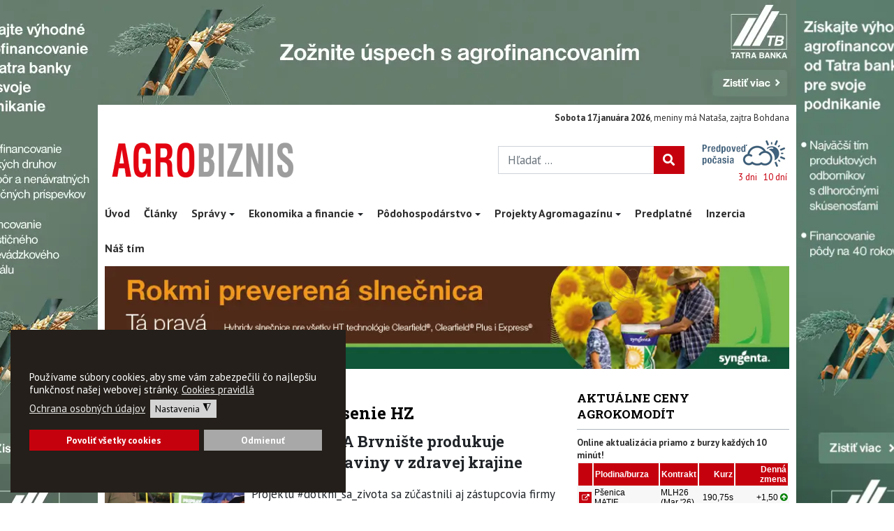

--- FILE ---
content_type: text/html; charset=utf-8
request_url: https://www.agrobiznis.sk/znacky/pasenie-hz
body_size: 19897
content:
<!DOCTYPE html>
<html xmlns="http://www.w3.org/1999/xhtml" class="j4" xml:lang="sk-sk" lang="sk-sk" dir="ltr">

<head><script>var gdprConfigurationOptions = { complianceType: 'opt-in',
																			  cookieConsentLifetime: 365,
																			  cookieConsentSamesitePolicy: 'None',
																			  cookieConsentSecure: 1,
																			  disableFirstReload: 1,
																	  		  blockJoomlaSessionCookie: 0,
																			  blockExternalCookiesDomains: 1,
																			  externalAdvancedBlockingModeCustomAttribute: '',
																			  allowedCookies: '',
																			  blockCookieDefine: 1,
																			  autoAcceptOnNextPage: 0,
																			  revokable: 1,
																			  lawByCountry: 0,
																			  checkboxLawByCountry: 0,
																			  blockPrivacyPolicy: 0,
																			  cacheGeolocationCountry: 0,
																			  countryAcceptReloadTimeout: 1000,
																			  usaCCPARegions: null,
																			  countryEnableReload: 1,
																			  customHasLawCountries: [""],
																			  dismissOnScroll: 0,
																			  dismissOnTimeout: 0,
																			  containerSelector: 'body',
																			  hideOnMobileDevices: 0,
																			  autoFloatingOnMobile: 0,
																			  autoFloatingOnMobileThreshold: 1024,
																			  autoRedirectOnDecline: 0,
																			  autoRedirectOnDeclineLink: '',
																			  showReloadMsg: 0,
																			  showReloadMsgText: 'Aktualizujem nastavenia webovej stránky...',
																			  defaultClosedToolbar: 0,
																			  toolbarLayout: 'basic',
																			  toolbarTheme: 'edgeless',
																			  toolbarButtonsTheme: 'allow_first',
																			  revocableToolbarTheme: 'basic',
																			  toolbarPosition: 'bottom-left',
																			  toolbarCenterTheme: 'compact',
																			  revokePosition: 'revoke-bottom',
																			  toolbarPositionmentType: 1,
																			  positionCenterSimpleBackdrop: 0,
																			  positionCenterBlurEffect: 0,
																			  preventPageScrolling: 0,
																			  popupEffect: 'fade',
																			  popupBackground: '#241f1a',
																			  popupText: '#ffffff',
																			  popupLink: '#ffffff',
																			  buttonBackground: '#c6010e',
																			  buttonBorder: '#c6010e',
																			  buttonText: '#fcfcfc',
																			  highlightOpacity: '100',
																			  highlightBackground: '#a8a8a8',
																			  highlightBorder: '#a8a8a8',
																			  highlightText: '#ffffff',
																			  highlightDismissBackground: '#333333',
																		  	  highlightDismissBorder: '#ffffff',
																		 	  highlightDismissText: '#ffffff',
																			  hideRevokableButton: 0,
																			  hideRevokableButtonOnscroll: 1,
																			  customRevokableButton: 0,
																			  customRevokableButtonAction: 0,
																			  headerText: '<p>Cookies používané na našej stránke</p>',
																			  messageText: '<span class=\"VIiyi\" lang=\"sk\"><span class=\"JLqJ4b ChMk0b\" data-language-for-alternatives=\"sk\" data-language-to-translate-into=\"en\" data-phrase-index=\"0\" data-number-of-phrases=\"1\"><span>Používame súbory cookies, aby sme vám zabezpečili čo najlepšiu funkčnosť našej webovej stránky.</span></span></span>',
																			  denyMessageEnabled: 1, 
																			  denyMessage: '<span class=\"VIiyi\" lang=\"sk\"><span class=\"JLqJ4b ChMk0b\" data-language-for-alternatives=\"sk\" data-language-to-translate-into=\"en\" data-phrase-index=\"0\" data-number-of-phrases=\"1\"><span>Odmietli ste cookies, aby ste si zaistili plnú funkčnosť tejto webovej stránky, je potrebné povoliť používanie cookies.</span></span></span>',
																			  placeholderBlockedResources: 1, 
																			  placeholderBlockedResourcesAction: 'accept',
																	  		  placeholderBlockedResourcesText: 'Ak chcete zobraziť tento obsah, musíte prijať súbory cookie a znova načítať stránku',
																			  placeholderIndividualBlockedResourcesText: 'Ak chcete zobraziť tento obsah, musíte prijať súbory cookie z domény {domain} a znova načítať stránku',
																			  placeholderIndividualBlockedResourcesAction: 1,
																			  placeholderOnpageUnlock: 1,
																			  scriptsOnpageUnlock: 1,
																			  dismissText: 'Got it!',
																			  allowText: 'Uložiť nastavenie',
																			  denyText: 'Odmienuť',
																			  cookiePolicyLinkText: 'Cookies pravidlá',
																			  cookiePolicyLink: '/cookies',
																			  cookiePolicyRevocableTabText: '<i class=\"fa fa-cookie-bite\"></i>',
																			  privacyPolicyLinkText: 'Ochrana osobných údajov',
																			  privacyPolicyLink: '/ochrana-osobnych-udajov',
																			  enableGdprBulkConsent: 0,
																			  enableCustomScriptExecGeneric: 0,
																			  customScriptExecGeneric: '',
																			  categoriesCheckboxTemplate: 'cc-checkboxes-filled',
																			  toggleCookieSettings: 1,
																			  toggleCookieSettingsLinkedView: 0,
 																			  toggleCookieSettingsLinkedViewSefLink: '/component/gdpr/',
																	  		  toggleCookieSettingsText: '<span class="cc-cookie-settings-toggle">Nastavenia <span class="cc-cookie-settings-toggler">&#x25EE;</span></span>',
																			  toggleCookieSettingsButtonBackground: '#d4d4d4',
																			  toggleCookieSettingsButtonBorder: '#d4d4d4',
																			  toggleCookieSettingsButtonText: '#000000',
																			  showLinks: 1,
																			  blankLinks: '_blank',
																			  autoOpenPrivacyPolicy: 0,
																			  openAlwaysDeclined: 1,
																			  cookieSettingsLabel: 'Cookies nastavenia',
															  				  cookieSettingsDesc: 'Kliknutím na začiarkavacie políčka vyberte, ktorý druh súborov cookie chcete zakázať. Kliknutím na názov kategórie získate ďalšie informácie o používaných súboroch cookie. ',
																			  cookieCategory1Enable: 1,
																			  cookieCategory1Name: 'Nevyhnutné',
																			  cookieCategory1Locked: 0,
																			  cookieCategory2Enable: 1,
																			  cookieCategory2Name: 'Technické',
																			  cookieCategory2Locked: 0,
																			  cookieCategory3Enable: 1,
																			  cookieCategory3Name: 'Analytické',
																			  cookieCategory3Locked: 0,
																			  cookieCategory4Enable: 0,
																			  cookieCategory4Name: 'Reklamné',
																			  cookieCategory4Locked: 0,
																			  cookieCategoriesDescriptions: {},
																			  alwaysReloadAfterCategoriesChange: 0,
																			  preserveLockedCategories: 0,
																			  declineButtonBehavior: 'hard',
																			  reloadOnfirstDeclineall: 1,
																			  trackExistingCheckboxSelectors: '',
															  		  		  trackExistingCheckboxConsentLogsFormfields: 'name,email,subject,message',
																			  allowallShowbutton: 1,
																			  allowallText: 'Povoliť všetky cookies',
																			  allowallButtonBackground: '#c6010e',
																			  allowallButtonBorder: '#c6010e',
																			  allowallButtonText: '#ffffff',
																			  allowallButtonTimingAjax: 'fast',
																			  includeAcceptButton: 1,
																			  trackConsentDate: 0,
																			  execCustomScriptsOnce: 1,
																			  optoutIndividualResources: 0,
																			  blockIndividualResourcesServerside: 0,
																			  disableSwitchersOptoutCategory: 0,
																			  allowallIndividualResources: 1,
																			  blockLocalStorage: 1,
																			  blockSessionStorage: 0,
																			  externalAdvancedBlockingModeTags: 'iframe,script,img,source,link',
																			  enableCustomScriptExecCategory1: 0,
																			  customScriptExecCategory1: 'console.log(\'cat 1\');',
																			  enableCustomScriptExecCategory2: 0,
																			  customScriptExecCategory2: 'console.log(\'cat 2\');',
																			  enableCustomScriptExecCategory3: 0,
																			  customScriptExecCategory3: 'console.log(\'cat 3\');',
																			  enableCustomScriptExecCategory4: 0,
																			  customScriptExecCategory4: 'console.log(\'cat 4\');',
																			  enableCustomDeclineScriptExecCategory1: 0,
																			  customScriptDeclineExecCategory1: '',
																			  enableCustomDeclineScriptExecCategory2: 0,
																			  customScriptDeclineExecCategory2: '',
																			  enableCustomDeclineScriptExecCategory3: 0,
																			  customScriptDeclineExecCategory3: '',
																			  enableCustomDeclineScriptExecCategory4: 0,
																			  customScriptDeclineExecCategory4: '',
																			  enableCMPStatistics: 0,
																			  enableCMPAds: 0,
																			  debugMode: 0
																		};</script>
  
  <meta charset="utf-8">
	<meta name="generator" content="MYOB">
	<title>pasenie HZ - Agrobiznis</title>
	<link href="/znacky/pasenie-hz?format=feed&amp;type=rss" rel="alternate" type="application/rss+xml" title="pasenie HZ - Agrobiznis">
	<link href="/znacky/pasenie-hz?format=feed&amp;type=atom" rel="alternate" type="application/atom+xml" title="pasenie HZ - Agrobiznis">
	<link href="https://www.agrobiznis.sk/znacky/pasenie-hz" rel="canonical">
	<link href="/images/grafika/favicon.png" rel="shortcut icon" type="image/vnd.microsoft.icon">
	<link href="https://www.agrobiznis.sk/vyhladavanie?format=opensearch" rel="search" title="OpenSearch Agrobiznis" type="application/opensearchdescription+xml">
<link href="/plugins/system/t4/themes/base/vendors/font-awesome5/css/all.min.css?b0ba1b2a3dbf5d481883ca12eada4eb8" rel="stylesheet" />
	<link href="/media/vendor/awesomplete/css/awesomplete.css?1.1.5" rel="stylesheet" />
	<link href="/media/vendor/joomla-custom-elements/css/joomla-alert.min.css?0.2.0" rel="stylesheet" />
	<link href="/plugins/system/gdpr/assets/css/cookieconsent.min.css?b0ba1b2a3dbf5d481883ca12eada4eb8" rel="stylesheet" />
	<link href="/plugins/system/gdpr/assets/css/jquery.fancybox.min.css?b0ba1b2a3dbf5d481883ca12eada4eb8" rel="stylesheet" />
	<link href="/modules/mod_djimageslider/themes/default/css/djimageslider.css" rel="stylesheet" />
	<link href="/plugins/system/jce/css/content.css?badb4208be409b1335b815dde676300e" rel="stylesheet" />
	<link href="/plugins/system/t4/themes/base/vendors/js-offcanvas/_css/js-offcanvas.css" rel="stylesheet" />
	<link href="https://fonts.googleapis.com/css?family=PT+Sans%3A400%2C400i%2C700%2C700i%7CRoboto+Slab%3A400%2C700" rel="stylesheet" />
	<link href="https://www.agrobiznis.sk/plugins/content/fastsocialshare/style/style.css" rel="stylesheet" />
	<link href="/templates/t4_bs5_blank/css/template.css?9448bd40f236755cdacb5616b51eac70" rel="stylesheet" />
	<link href="/media/t4/css/13-sub.css?ea9017710d4df014d42e2a8230dc803f" rel="stylesheet" />
	<link href="/templates/t4_bs5_blank/local/css/custom.css?8443071e6f0155f7adf0d2dfb31043c1" rel="stylesheet" />
	<style>div.cc-window.cc-floating{max-width:32em}@media(max-width: 639px){div.cc-window.cc-floating:not(.cc-center){max-width: none}}div.cc-window, span.cc-cookie-settings-toggler{font-size:15px}div.cc-revoke{font-size:16px}div.cc-settings-label,span.cc-cookie-settings-toggle{font-size:13px}div.cc-window.cc-banner{padding:2em 1.8em}div.cc-window.cc-floating{padding:4em 1.8em}input.cc-cookie-checkbox+span:before, input.cc-cookie-checkbox+span:after{border-radius:0px}div.cc-center,div.cc-floating,div.cc-checkbox-container,div.gdpr-fancybox-container div.fancybox-content,ul.cc-cookie-category-list li,fieldset.cc-service-list-title legend{border-radius:0px}div.cc-window a.cc-btn,span.cc-cookie-settings-toggle{border-radius:0px}</style>
	<style>a.cc-btn.cc-dismiss{display:none}</style>
	<style>.cc-btn{text-decoration:none; font-weight:600;}
.cc-revoke, .cc-window{font-family: var(--cassiopeia-font-family-headings,-apple-system,BlinkMacSystemFont,"Segoe UI",Roboto,"Helvetica Neue",Arial,"Noto Sans",sans-serif,"Apple Color Emoji","Segoe UI Emoji","Segoe UI Symbol",);}</style>
<script src="/media/vendor/jquery/js/jquery.min.js?3.7.1"></script>
	<script src="/media/legacy/js/jquery-noconflict.min.js?647005fc12b79b3ca2bb30c059899d5994e3e34d"></script>
	<script src="/media/vendor/jquery-migrate/js/jquery-migrate.min.js?3.4.1"></script>
	<script src="/templates/t4_bs5_blank/js/taby.js?b0ba1b2a3dbf5d481883ca12eada4eb8"></script>
	<script src="/templates/t4_bs5_blank/js/pomocne.js?b0ba1b2a3dbf5d481883ca12eada4eb8"></script>
	<script src="/media/mod_menu/js/menu-es5.min.js?b0ba1b2a3dbf5d481883ca12eada4eb8" nomodule defer></script>
	<script type="application/json" class="joomla-script-options new">{"joomla.jtext":{"MOD_FINDER_SEARCH_VALUE":"H\u013eada\u0165 ...","ERROR":"Chyba","MESSAGE":"Spr\u00e1va","NOTICE":"Pozn\u00e1mka","WARNING":"Upozornenie","JCLOSE":"Zavrie\u0165","JOK":"OK","JOPEN":"Otvori\u0165"},"finder-search":{"url":"\/component\/finder\/?task=suggestions.suggest&amp;format=json&amp;tmpl=component&amp;Itemid=279"},"system.paths":{"root":"","rootFull":"https:\/\/www.agrobiznis.sk\/","base":"","baseFull":"https:\/\/www.agrobiznis.sk\/"},"csrf.token":"5317b643627d636c177d9fe32d72ba4c"}</script>
	<script src="/media/system/js/core.min.js?ee06c8994b37d13d4ad21c573bbffeeb9465c0e2"></script>
	<script src="/media/com_tags/js/tag-default-es5.min.js?9ae94ab7ca1bede80466ad1a6d4a43494da3ab09" nomodule defer></script>
	<script src="/media/vendor/bootstrap/js/bootstrap-es5.min.js?5.3.2" nomodule defer></script>
	<script src="/media/com_finder/js/finder-es5.min.js?192ada3308b33825b8acd943f798d861fc91f20c" nomodule defer></script>
	<script src="/media/system/js/messages-es5.min.js?c29829fd2432533d05b15b771f86c6637708bd9d" nomodule defer></script>
	<script src="/media/com_tags/js/tag-default.min.js?e50254967a2061635caf9c13680ee040901b075a" type="module"></script>
	<script src="/media/vendor/bootstrap/js/collapse.min.js?5.3.2" type="module"></script>
	<script src="/media/vendor/awesomplete/js/awesomplete.min.js?1.1.5" defer></script>
	<script src="/media/com_finder/js/finder.min.js?94ebd84458710c39a53ed722128c66ff23f4b25d" type="module"></script>
	<script src="/media/system/js/messages.min.js?7f7aa28ac8e8d42145850e8b45b3bc82ff9a6411" type="module"></script>
	<script src="/media/vendor/bootstrap/js/dropdown.min.js?5.3.2" type="module"></script>
	<script src="/plugins/system/gdpr/assets/js/jquery.fancybox.min.js?b0ba1b2a3dbf5d481883ca12eada4eb8" defer></script>
	<script src="/plugins/system/gdpr/assets/js/cookieconsent.min.js?b0ba1b2a3dbf5d481883ca12eada4eb8" defer></script>
	<script src="/plugins/system/gdpr/assets/js/init.js?b0ba1b2a3dbf5d481883ca12eada4eb8" defer></script>
	<script src="/media/djextensions/jquery.easing-1.4.1/jquery.easing.min.js"></script>
	<script src="/modules/mod_djimageslider/assets/js/slider.js?v=4.4"></script>
	<script src="/plugins/system/t4/themes/base/vendors/js-offcanvas/_js/js-offcanvas.pkgd.js"></script>
	<script src="/plugins/system/t4/themes/base/vendors/bodyscrolllock/bodyScrollLock.min.js"></script>
	<script src="/plugins/system/t4/themes/base/js/offcanvas.js"></script>
	<script src="/templates/t4_bs5_blank/js/template.js"></script>
	<script src="/plugins/system/t4/themes/base/js/base.js?b0ba1b2a3dbf5d481883ca12eada4eb8"></script>
	<script src="/plugins/system/t4/themes/base/js/megamenu.js"></script>
	<script>var gdprConfigurationOptions = { complianceType: 'opt-in',
																			  cookieConsentLifetime: 365,
																			  cookieConsentSamesitePolicy: 'None',
																			  cookieConsentSecure: 1,
																			  disableFirstReload: 1,
																	  		  blockJoomlaSessionCookie: 0,
																			  blockExternalCookiesDomains: 1,
																			  externalAdvancedBlockingModeCustomAttribute: '',
																			  allowedCookies: '',
																			  blockCookieDefine: 1,
																			  autoAcceptOnNextPage: 0,
																			  revokable: 1,
																			  lawByCountry: 0,
																			  checkboxLawByCountry: 0,
																			  blockPrivacyPolicy: 0,
																			  cacheGeolocationCountry: 0,
																			  countryAcceptReloadTimeout: 1000,
																			  usaCCPARegions: null,
																			  countryEnableReload: 1,
																			  customHasLawCountries: [""],
																			  dismissOnScroll: 0,
																			  dismissOnTimeout: 0,
																			  containerSelector: 'body',
																			  hideOnMobileDevices: 0,
																			  autoFloatingOnMobile: 0,
																			  autoFloatingOnMobileThreshold: 1024,
																			  autoRedirectOnDecline: 0,
																			  autoRedirectOnDeclineLink: '',
																			  showReloadMsg: 0,
																			  showReloadMsgText: 'Aktualizujem nastavenia webovej stránky...',
																			  defaultClosedToolbar: 0,
																			  toolbarLayout: 'basic',
																			  toolbarTheme: 'edgeless',
																			  toolbarButtonsTheme: 'allow_first',
																			  revocableToolbarTheme: 'basic',
																			  toolbarPosition: 'bottom-left',
																			  toolbarCenterTheme: 'compact',
																			  revokePosition: 'revoke-bottom',
																			  toolbarPositionmentType: 1,
																			  positionCenterSimpleBackdrop: 0,
																			  positionCenterBlurEffect: 0,
																			  preventPageScrolling: 0,
																			  popupEffect: 'fade',
																			  popupBackground: '#241f1a',
																			  popupText: '#ffffff',
																			  popupLink: '#ffffff',
																			  buttonBackground: '#c6010e',
																			  buttonBorder: '#c6010e',
																			  buttonText: '#fcfcfc',
																			  highlightOpacity: '100',
																			  highlightBackground: '#a8a8a8',
																			  highlightBorder: '#a8a8a8',
																			  highlightText: '#ffffff',
																			  highlightDismissBackground: '#333333',
																		  	  highlightDismissBorder: '#ffffff',
																		 	  highlightDismissText: '#ffffff',
																			  hideRevokableButton: 0,
																			  hideRevokableButtonOnscroll: 1,
																			  customRevokableButton: 0,
																			  customRevokableButtonAction: 0,
																			  headerText: '<p>Cookies používané na našej stránke</p>',
																			  messageText: '<span class=\"VIiyi\" lang=\"sk\"><span class=\"JLqJ4b ChMk0b\" data-language-for-alternatives=\"sk\" data-language-to-translate-into=\"en\" data-phrase-index=\"0\" data-number-of-phrases=\"1\"><span>Používame súbory cookies, aby sme vám zabezpečili čo najlepšiu funkčnosť našej webovej stránky.</span></span></span>',
																			  denyMessageEnabled: 1, 
																			  denyMessage: '<span class=\"VIiyi\" lang=\"sk\"><span class=\"JLqJ4b ChMk0b\" data-language-for-alternatives=\"sk\" data-language-to-translate-into=\"en\" data-phrase-index=\"0\" data-number-of-phrases=\"1\"><span>Odmietli ste cookies, aby ste si zaistili plnú funkčnosť tejto webovej stránky, je potrebné povoliť používanie cookies.</span></span></span>',
																			  placeholderBlockedResources: 1, 
																			  placeholderBlockedResourcesAction: 'accept',
																	  		  placeholderBlockedResourcesText: 'Ak chcete zobraziť tento obsah, musíte prijať súbory cookie a znova načítať stránku',
																			  placeholderIndividualBlockedResourcesText: 'Ak chcete zobraziť tento obsah, musíte prijať súbory cookie z domény {domain} a znova načítať stránku',
																			  placeholderIndividualBlockedResourcesAction: 1,
																			  placeholderOnpageUnlock: 1,
																			  scriptsOnpageUnlock: 1,
																			  dismissText: 'Got it!',
																			  allowText: 'Uložiť nastavenie',
																			  denyText: 'Odmienuť',
																			  cookiePolicyLinkText: 'Cookies pravidlá',
																			  cookiePolicyLink: '/cookies',
																			  cookiePolicyRevocableTabText: '<i class=\"fa fa-cookie-bite\"></i>',
																			  privacyPolicyLinkText: 'Ochrana osobných údajov',
																			  privacyPolicyLink: '/ochrana-osobnych-udajov',
																			  enableGdprBulkConsent: 0,
																			  enableCustomScriptExecGeneric: 0,
																			  customScriptExecGeneric: '',
																			  categoriesCheckboxTemplate: 'cc-checkboxes-filled',
																			  toggleCookieSettings: 1,
																			  toggleCookieSettingsLinkedView: 0,
 																			  toggleCookieSettingsLinkedViewSefLink: '/component/gdpr/',
																	  		  toggleCookieSettingsText: '<span class="cc-cookie-settings-toggle">Nastavenia <span class="cc-cookie-settings-toggler">&#x25EE;</span></span>',
																			  toggleCookieSettingsButtonBackground: '#d4d4d4',
																			  toggleCookieSettingsButtonBorder: '#d4d4d4',
																			  toggleCookieSettingsButtonText: '#000000',
																			  showLinks: 1,
																			  blankLinks: '_blank',
																			  autoOpenPrivacyPolicy: 0,
																			  openAlwaysDeclined: 1,
																			  cookieSettingsLabel: 'Cookies nastavenia',
															  				  cookieSettingsDesc: 'Kliknutím na začiarkavacie políčka vyberte, ktorý druh súborov cookie chcete zakázať. Kliknutím na názov kategórie získate ďalšie informácie o používaných súboroch cookie. ',
																			  cookieCategory1Enable: 1,
																			  cookieCategory1Name: 'Nevyhnutné',
																			  cookieCategory1Locked: 0,
																			  cookieCategory2Enable: 1,
																			  cookieCategory2Name: 'Technické',
																			  cookieCategory2Locked: 0,
																			  cookieCategory3Enable: 1,
																			  cookieCategory3Name: 'Analytické',
																			  cookieCategory3Locked: 0,
																			  cookieCategory4Enable: 0,
																			  cookieCategory4Name: 'Reklamné',
																			  cookieCategory4Locked: 0,
																			  cookieCategoriesDescriptions: {},
																			  alwaysReloadAfterCategoriesChange: 0,
																			  preserveLockedCategories: 0,
																			  declineButtonBehavior: 'hard',
																			  reloadOnfirstDeclineall: 1,
																			  trackExistingCheckboxSelectors: '',
															  		  		  trackExistingCheckboxConsentLogsFormfields: 'name,email,subject,message',
																			  allowallShowbutton: 1,
																			  allowallText: 'Povoliť všetky cookies',
																			  allowallButtonBackground: '#c6010e',
																			  allowallButtonBorder: '#c6010e',
																			  allowallButtonText: '#ffffff',
																			  allowallButtonTimingAjax: 'fast',
																			  includeAcceptButton: 1,
																			  trackConsentDate: 0,
																			  execCustomScriptsOnce: 1,
																			  optoutIndividualResources: 0,
																			  blockIndividualResourcesServerside: 0,
																			  disableSwitchersOptoutCategory: 0,
																			  allowallIndividualResources: 1,
																			  blockLocalStorage: 1,
																			  blockSessionStorage: 0,
																			  externalAdvancedBlockingModeTags: 'iframe,script,img,source,link',
																			  enableCustomScriptExecCategory1: 0,
																			  customScriptExecCategory1: 'console.log(\'cat 1\');',
																			  enableCustomScriptExecCategory2: 0,
																			  customScriptExecCategory2: 'console.log(\'cat 2\');',
																			  enableCustomScriptExecCategory3: 0,
																			  customScriptExecCategory3: 'console.log(\'cat 3\');',
																			  enableCustomScriptExecCategory4: 0,
																			  customScriptExecCategory4: 'console.log(\'cat 4\');',
																			  enableCustomDeclineScriptExecCategory1: 0,
																			  customScriptDeclineExecCategory1: '',
																			  enableCustomDeclineScriptExecCategory2: 0,
																			  customScriptDeclineExecCategory2: '',
																			  enableCustomDeclineScriptExecCategory3: 0,
																			  customScriptDeclineExecCategory3: '',
																			  enableCustomDeclineScriptExecCategory4: 0,
																			  customScriptDeclineExecCategory4: '',
																			  enableCMPStatistics: 0,
																			  enableCMPAds: 0,
																			  debugMode: 0
																		};var gdpr_ajax_livesite='https://www.agrobiznis.sk/';var gdpr_enable_log_cookie_consent=1;</script>
	<script>var gdprUseCookieCategories=1;var gdpr_ajaxendpoint_cookie_category_desc='https://www.agrobiznis.sk/index.php?option=com_gdpr&task=user.getCookieCategoryDescription&format=raw';</script>
	<script>var gdprCookieCategoryDisabled2=1;</script>
	<script>var gdprCookieCategoryDisabled3=1;</script>
	<script>var gdprCookieCategoryDisabled4=1;</script>
	<script>var gdprJSessCook='bbd584c3c8f2b52dbc77d8e034ce81af';var gdprJSessVal='1f1febe38e2f90c5f1e67625a4bdd53d';var gdprJAdminSessCook='7b3281c6e327bdbee8faa477e09be1dc';var gdprPropagateCategoriesSession=2;var gdprAlwaysPropagateCategoriesSession=1;</script>
	<script>var gdprFancyboxWidth=700;var gdprFancyboxHeight=800;var gdprCloseText='Close';</script>
	<!-- Google Analytics -->
						<script>
						(function(i,s,o,g,r,a,m){i['GoogleAnalyticsObject']=r;i[r]=i[r]||function(){
						(i[r].q=i[r].q||[]).push(arguments)},i[r].l=1*new Date();a=s.createElement(o),
						m=s.getElementsByTagName(o)[0];a.async=1;a.src=g;m.parentNode.insertBefore(a,m)
						})(window,document,'script','//www./analytics.js','ga');
					
						ga('create', 'UA-25816212-1', 'auto');
						ga('send', 'pageview');
						ga('set', 'anonymizeIp', true);
						</script>
						<!-- End Google Analytics -->


  <meta name="viewport"  content="width=device-width, initial-scale=1, maximum-scale=1, user-scalable=yes"/>
  <style  type="text/css">
    @-webkit-viewport   { width: device-width; }
    @-moz-viewport      { width: device-width; }
    @-ms-viewport       { width: device-width; }
    @-o-viewport        { width: device-width; }
    @viewport           { width: device-width; }
  </style>
  <meta name="HandheldFriendly" content="true"/>
  <meta name="apple-mobile-web-app-capable" content="YES"/>
  <!-- //META FOR IOS & HANDHELD -->
   <script>
var jereklamaL = document.getElementsByClassName("topbar-l");
var jereklamaR = document.getElementsByClassName("topbar-r");
         
window.onload = function() {
if ((jereklamaL.length > 0) || (jereklamaR.length > 0)) {
document.body.classList.add('maboky');
}
}
        </script>
<meta name="google-site-verification" content="oTgrs-Z1v0gy7BBWBxSbwk05OOVrFJOs7jfwdv56eqg" />

<meta name="viewport" content="height=device-height,                       width=device-width, initial-scale=1.0,                       minimum-scale=1.0, maximum-scale=1.0,                       user-scalable=no, target-densitydpi=device-dpi">

<!-- Matomo -->
<script>
  var _paq = window._paq = window._paq || [];
  /* tracker methods like "setCustomDimension" should be called before "trackPageView" */
  _paq.push(['trackPageView']);
  _paq.push(['enableLinkTracking']);
  (function() {
    var u="//matomo-stat.agrobiznis.sk/";
    _paq.push(['setTrackerUrl', u+'matomo.php']);
    _paq.push(['setSiteId', '1']);
    var d=document, g=d.createElement('script'), s=d.getElementsByTagName('script')[0];
    g.async=true; g.src=u+'matomo.js'; s.parentNode.insertBefore(g,s);
  })();
</script>
<!-- End Matomo Code -->
</head>

<body class="site-default navigation-default theme-architect layout-agrobiznislayout nav-breakpoint-xl navigation-hide com_tags view-tag item-296 loaded-bs5" data-jver="4">
  <!-- (c) 2000-2025 Gemius SA version 2.0 Impressions: campaign: 01_b_ter_s_7362_ppa_jesen_09_12_2025_awareness, placement: /agrobiznis.sk_screen 06.10-21.12, creative: display_agrobiznis_banner_uver_screen  -->
<IMG SRC="https://sk.hit.gemius.pl/_[TIMESTAMP]/redot.gif?id=dO9cti1RnSonMAQ4mHplTAoQDSSb0abuui6oDeMJFbf.17/fastid=dcwdeqbmovcvqdcdgpqtcbupfejo/stparam=mkjidkgutc/nc=0/gdpr=0/gdpr_consent=" />
<!-- (c) 2000-2025 Gemius SA version 2.0 Impressions: campaign: 01_b_ter_s_7362_ppa_jesen_09_12_2025_awareness, placement: /agrobiznis.sk_screen 06.10-21.12, creative: display_agrobiznis_banner_biznis_screen  -->
<IMG SRC="https://sk.hit.gemius.pl/_[TIMESTAMP]/redot.gif?id=dO9cti1RnSonMAQ4mHplTAoQDSSb0abuui6oDeMJFbf.17/fastid=cndutlvcftealzeymtmxwpndldme/stparam=sillmpsksm/nc=0/gdpr=0/gdpr_consent=" />
<!-- (c) 2000-2025 Gemius SA version 2.0 Impressions: campaign: 01_b_ter_s_7362_ppa_jesen_09_12_2025_awareness, placement: /agrobiznis.sk_PR 24.11-30.11, creative: pr_agrobiznis_pr_zrebcin  -->
<IMG SRC="https://sk.hit.gemius.pl/_[TIMESTAMP]/redot.gif?id=dO9cti1RnSonMAQ4mHplTAoQDSSb0abuui6oDeMJFbf.17/fastid=nbxalxnedkhryccufmpzndqpbnlf/stparam=udkpfmklbg/nc=0/gdpr=0/gdpr_consent=" />
  <div class="t4-offcanvas" data-offcanvas-options='{"modifiers":"right,push"}' id="off-canvas-right-push" role="complementary" style="display:none;">
	<div class="t4-off-canvas-header">
	 		  <a href="https://www.agrobiznis.sk/" title="Agrobiznis">
	  	    	  	
	    	      <img class="logo-img" src="/images/grafika/agobiznis-logo.png" alt="Agrobiznis" />
	    
	  	  </a>
	  		<button type="button" class="close js-offcanvas-close" data-bs-dismiss="modal" aria-hidden="true">×</button>
	</div>

	<div class="t4-off-canvas-body menu-item-drill" data-effect="drill">
		<div class="t4-module module" id="Mod110"><div class="module-inner"><div class="module-ct"><nav class="navbar">
<ul  class="nav navbar-nav">
<li class="nav-item item-279 default"><a href="/" itemprop="url" class="nav-link"><span itemprop="name">Úvod</span></a></li><li class="nav-item item-2"><a href="/clanky" itemprop="url" class="nav-link"><span itemprop="name">Články</span></a></li><li class="nav-item item-32 deeper dropdown parent" data-level=1><a href="/agrarne-spravodajstvo" itemprop="url" class="nav-link dropdown-toggle" role="button" aria-haspopup="true" aria-expanded="false" data-bs-toggle="dropdown"><span itemprop="name">Správy</span></a><ul class="dropdown-menu" data-bs-popper="static"><li class="nav-item item-33"><a href="/agrarne-spravodajstvo/aktualne" itemprop="url" class="dropdown-item"><span itemprop="name">Aktuálne</span></a></li><li class="nav-item item-34"><a href="/agrarne-spravodajstvo/agrarna-politika-dotacie-eurofondy" itemprop="url" class="dropdown-item"><span itemprop="name">Agrárna politika, dotácie, eurofondy</span></a></li><li class="nav-item item-64"><a href="/agrarne-spravodajstvo/firmy" itemprop="url" class="dropdown-item"><span itemprop="name">Firmy</span></a></li><li class="nav-item item-68"><a href="/agrarne-spravodajstvo/technologie-v-polnohospodarstve" itemprop="url" class="dropdown-item"><span itemprop="name">Technológie v poľnohospodárstve</span></a></li><li class="nav-item item-69"><a href="/agrarne-spravodajstvo/strategie-v-agri" itemprop="url" class="dropdown-item"><span itemprop="name">Stratégie v agri</span></a></li><li class="nav-item item-70"><a href="/agrarne-spravodajstvo/agrarne-postupy" itemprop="url" class="dropdown-item"><span itemprop="name">Agrárne postupy</span></a></li><li class="nav-item item-391"><a href="/agrarne-spravodajstvo/rozhovory" itemprop="url" class="dropdown-item"><span itemprop="name">Rozhovory</span></a></li><li class="nav-item item-392"><a href="/agrarne-spravodajstvo/prieskum-trhu" itemprop="url" class="dropdown-item"><span itemprop="name">Prieskum trhu</span></a></li></ul></li><li class="nav-item item-36 deeper dropdown parent" data-level=1><a href="/ekonomika-a-financie" itemprop="url" class="nav-link dropdown-toggle" role="button" aria-haspopup="true" aria-expanded="false" data-bs-toggle="dropdown"><span itemprop="name">Ekonomika a financie</span></a><ul class="dropdown-menu" data-bs-popper="static"><li class="nav-item item-37"><a href="/ekonomika-a-financie/aktualne" itemprop="url" class="dropdown-item"><span itemprop="name">Aktuálne</span></a></li><li class="nav-item item-38 deeper dropdown dropright dropend parent" data-level=2><a href="/ekonomika-a-financie/ekonomika-agrokomodit" itemprop="url" class="dropdown-item dropdown-toggle" role="button" aria-haspopup="true" aria-expanded="false" data-bs-toggle="dropdown"><span itemprop="name">Ekonomika agrokomodít</span></a><ul class="dropdown-menu" data-bs-popper="static"><li class="nav-item item-62"><a href="/ekonomika-a-financie/ekonomika-agrokomodit/tabulky" itemprop="url" class="dropdown-item"><span itemprop="name">Tabuľky</span></a></li><li class="nav-item item-63"><a href="/ekonomika-a-financie/ekonomika-agrokomodit/clanky" itemprop="url" class="dropdown-item"><span itemprop="name">Články</span></a></li></ul></li><li class="nav-item item-39"><a href="/ekonomika-a-financie/investovanie-kurzy-uvery" itemprop="url" class="dropdown-item"><span itemprop="name">Investovanie, kurzy, úvery</span></a></li><li class="nav-item item-61"><a href="/ekonomika-a-financie/agrarne-analyzy" itemprop="url" class="dropdown-item"><span itemprop="name">Agrárne analýzy</span></a></li><li class="nav-item item-370"><a href="/ekonomika-a-financie/energie-a-vstupy" itemprop="url" class="dropdown-item"><span itemprop="name">Energie a vstupy</span></a></li></ul></li><li class="nav-item item-361 deeper dropdown parent" data-level=1><a href="/podohospodarstvo" itemprop="url" class="nav-link dropdown-toggle" role="button" aria-haspopup="true" aria-expanded="false" data-bs-toggle="dropdown"><span itemprop="name">Pôdohospodárstvo</span></a><ul class="dropdown-menu" data-bs-popper="static"><li class="nav-item item-362"><a href="/podohospodarstvo/rastlinna-vyroba" itemprop="url" class="dropdown-item"><span itemprop="name">Rastlinná výroba</span></a></li><li class="nav-item item-363"><a href="/podohospodarstvo/zivocisna-vyroba" itemprop="url" class="dropdown-item"><span itemprop="name">Živočíšna výroba</span></a></li><li class="nav-item item-364"><a href="/podohospodarstvo/ekologicke-polnohospodarstvo" itemprop="url" class="dropdown-item"><span itemprop="name">Ekologické poľnohospodárstvo</span></a></li><li class="nav-item item-365"><a href="/podohospodarstvo/potravinarstvo" itemprop="url" class="dropdown-item"><span itemprop="name">Potravinárstvo</span></a></li><li class="nav-item item-366"><a href="/podohospodarstvo/mechanizacia" itemprop="url" class="dropdown-item"><span itemprop="name">Mechanizácia</span></a></li><li class="nav-item item-367"><a href="/podohospodarstvo/bioenergetika" itemprop="url" class="dropdown-item"><span itemprop="name">Bioenergetika</span></a></li><li class="nav-item item-368"><a href="/podohospodarstvo/vinarstvo" itemprop="url" class="dropdown-item"><span itemprop="name">Vinárstvo</span></a></li><li class="nav-item item-369"><a href="/podohospodarstvo/dalsie-sektory" itemprop="url" class="dropdown-item"><span itemprop="name">Ďalšie sektory</span></a></li></ul></li><li class="nav-item item-27 deeper dropdown parent" data-level=1><a href="/projekty-agromagazinu" itemprop="url" class="nav-link dropdown-toggle" role="button" aria-haspopup="true" aria-expanded="false" data-bs-toggle="dropdown"><span itemprop="name">Projekty Agromagazínu</span></a><ul class="dropdown-menu" data-bs-popper="static"><li class="nav-item item-28"><a href="/projekty-agromagazinu/konferencie-a-mitingy" itemprop="url" class="dropdown-item"><span itemprop="name">Konferencie a mítingy</span></a></li><li class="nav-item item-31"><a href="/projekty-agromagazinu/mladi-v-agrobiznise" itemprop="url" class="dropdown-item"><span itemprop="name">Mladí v agrobiznise</span></a></li><li class="nav-item item-44"><a href="/projekty-agromagazinu/sutaz-naj" itemprop="url" class="dropdown-item"><span itemprop="name">Súťaž naj</span></a></li><li class="nav-item item-45"><a href="/projekty-agromagazinu/strategie-v-polnohospodarstve" itemprop="url" class="dropdown-item"><span itemprop="name">Stratégie v poľnohospodárstve</span></a></li><li class="nav-item item-54"><a href="/projekty-agromagazinu/najagromanazer" itemprop="url" class="dropdown-item"><span itemprop="name">Naj agromanažér</span></a></li><li class="nav-item item-65"><a href="/projekty-agromagazinu/rocenka-agrobiznis" itemprop="url" class="dropdown-item"><span itemprop="name">Ročenka Agrobiznis</span></a></li><li class="nav-item item-87"><a href="/projekty-agromagazinu/komentare" itemprop="url" class="dropdown-item"><span itemprop="name">Komentáre</span></a></li><li class="nav-item item-356"><a href="/projekty-agromagazinu/podcasty" itemprop="url" class="dropdown-item"><span itemprop="name">Podcasty</span></a></li></ul></li><li class="nav-item item-52"><a href="/predplatne-a-inzercia" itemprop="url" class="nav-link"><span itemprop="name">Predplatné</span></a></li><li class="nav-item item-85"><a href="/inzercia" itemprop="url" class="nav-link"><span itemprop="name">Inzercia</span></a></li><li class="nav-item item-53"><a href="/kontakt" itemprop="url" class="nav-link"><span itemprop="name">Náš tím</span></a></li></ul></nav></div></div></div>
	</div>

	</div>
  <main>
    <div class="t4-wrapper">
      <div class="t4-content">
        <div class="t4-content-inner">
          
<div id="t4-reklama-boky" class="t4-section  t4-reklama-boky  bokyclass d-none d-sm-block d-md-block d-lg-block d-xl-block  t4-sticky">
<div class="t4-section-inner container"><div class="t4-row row">
<div class="t4-col topbar-l col-sm-12 d-none d-sm-block d-md-block d-lg-block d-xl-block">


<div class="custom"  >
	<p><a href="https://www.tatrabanka.sk/sk/firmy-korporacie/uvery-financovanie/agrofinancovanie/" target="_blank" rel="noopener"><img src="/images/stories/banery/A-2024/tatra/agro-banner-A2.webp" alt="tatra banka" width="200" height="800" /></a></p></div>

</div>
<div class="t4-col topbar-r col-sm-12 d-none d-sm-block d-md-block d-lg-block d-xl-block">


<div class="custom"  >
	<p><a href="https://www.tatrabanka.sk/sk/firmy-korporacie/uvery-financovanie/agrofinancovanie/" target="_blank" rel="noopener"><img src="/images/stories/banery/A-2024/tatra/agro-banner.webp" alt="tatra banka agrofinancovanie" width="194" height="796" /></a></p></div>

</div>
</div></div>
</div>

<div id="t4-top-reklama-a" class="t4-section  t4-top-reklama-a">
<div class="t4-section-inner container"><div class="t4-module module" id="Mod166"><div class="module-inner"><div class="module-ct">

<div class="custom"  >
	<p><a href="https://www.tatrabanka.sk/sk/firmy-korporacie/uvery-financovanie/agrofinancovanie/" target="_blank" rel="noopener"><img src="/images/stories/banery/A-2024/tatra/agro-banner-A1.webp" alt="tatra banka agrofinancovanie" width="1000" height="150" /></a></p></div>
</div></div></div></div>
</div>

<div id="t4-top-pasik" class="t4-section  t4-top-pasik">
<div class="t4-section-inner container"><div class="t4-module module meniny" id="Mod114"><div class="module-inner"><div class="module-ct">

<div class="custom"  >
	<p><strong>Sobota 17.januára 2026</strong>, meniny má Nataša, zajtra Bohdana</p></div>
</div></div></div></div>
</div>

<div id="t4-mainnav" class="t4-section  t4-mainnav"><!-- HEADER BLOCK -->
<header class="header-block header-block-1 py-3">
  <div class="container-lg">
    <div class="header-wrap d-flex align-items-center justify-content-between">
      <div class="navbar-brand logo-image">
    <a href="https://www.agrobiznis.sk/" title="Agrobiznis">
        	
          <img class="logo-img" width="280" height="50" src="/images/grafika/agobiznis-logo.png" alt="Agrobiznis" />
    
    </a>
  </div>


      <div class="t4-header-r d-flex align-items-center">
        
<form id="searchmodule" class="mod-finder js-finder-searchform form-search" action="/vyhladavanie" method="get" role="search">
	<label for="mod-finder-searchword115" class="visually-hidden finder"></label><div class="mod-finder__search input-group"><input type="text" name="q" id="mod-finder-searchword115" class="js-finder-search-query form-control" value="" placeholder="Hľadať ..."><button class="btn btn-primary" type="submit"><span class="icon-search icon-white" aria-hidden="true"></span> </button></div>
			</form>
<div class="moduletable  searchopen">
        

<div class="custom"  >
	<p><a class="btn btn-primary" onclick="openclose('t4-mainnav')"><span class="icon-search icon-white"></span></a></p></div>
</div>
<div class="moduletable  pocasie">
        

<div class="custom"  >
	<p><a href="https://www.shmu.sk/sk/?page=1&amp;id=meteo_num_mgram" target="_blank"><img height="50" width="130" alt="pocasie16" src="/images/stories/images2017-ab/pocasie16.jpg" /></a></p> 
<p class="pocasie-dni"><a href="http://www.shmu.sk/sk/?page=1&amp;id=meteo_num_mgram" target="_blank">3 dni</a> <a href="http://www.shmu.sk/sk/?page=1&amp;id=meteo_num_mgram10" target="_blank">10 dní</a></p></div>
</div>

        
        <span id="triggerButton" class="btn js-offcanvas-trigger t4-offcanvas-toggle d-xl-none" data-offcanvas-trigger="off-canvas-right-push"><i class="fa fa-bars toggle-bars"></i></span>
      </div>
    </div>
  </div>
</header>
<!-- // HEADER BLOCK -->

<!-- MAIN NAVIGATION -->
<nav class="t4-nav-height-sm mainnav nav-align-left border-top border-bottom w-100 collapse-static">
  <div class="container-lg collapse-static">
    
<nav class="navbar navbar-expand-xl">
<div id="t4-megamenu-topmenu" class="t4-megamenu collapse navbar-collapse slide animate" data-duration="400">

<ul class="nav navbar-nav level0"  itemscope="itemscope" itemtype="http://www.schema.org/SiteNavigationElement">
<li class="nav-item default" data-id="279" data-level="1"><a href="/" itemprop="url" class="nav-link"><span itemprop="name">Úvod</span></a></li><li class="nav-item" data-id="2" data-level="1"><a href="/clanky" itemprop="url" class="nav-link"><span itemprop="name">Články</span></a></li><li class="nav-item dropdown parent" data-id="32" data-level="1"><a href="/agrarne-spravodajstvo" itemprop="url" class="nav-link dropdown-toggle" role="button" aria-haspopup="true" aria-expanded="false" data-bs-toggle=""><span itemprop="name">Správy</span><i class="item-caret"></i></a><div class="dropdown-menu level1" data-bs-popper="static"><div class="dropdown-menu-inner"><ul><li class="nav-item" data-id="33" data-level="2"><a href="/agrarne-spravodajstvo/aktualne" itemprop="url" class="dropdown-item"><span itemprop="name">Aktuálne</span></a></li><li class="nav-item" data-id="34" data-level="2"><a href="/agrarne-spravodajstvo/agrarna-politika-dotacie-eurofondy" itemprop="url" class="dropdown-item"><span itemprop="name">Agrárna politika, dotácie, eurofondy</span></a></li><li class="nav-item" data-id="64" data-level="2"><a href="/agrarne-spravodajstvo/firmy" itemprop="url" class="dropdown-item"><span itemprop="name">Firmy</span></a></li><li class="nav-item" data-id="68" data-level="2"><a href="/agrarne-spravodajstvo/technologie-v-polnohospodarstve" itemprop="url" class="dropdown-item"><span itemprop="name">Technológie v poľnohospodárstve</span></a></li><li class="nav-item" data-id="69" data-level="2"><a href="/agrarne-spravodajstvo/strategie-v-agri" itemprop="url" class="dropdown-item"><span itemprop="name">Stratégie v agri</span></a></li><li class="nav-item" data-id="70" data-level="2"><a href="/agrarne-spravodajstvo/agrarne-postupy" itemprop="url" class="dropdown-item"><span itemprop="name">Agrárne postupy</span></a></li><li class="nav-item" data-id="391" data-level="2"><a href="/agrarne-spravodajstvo/rozhovory" itemprop="url" class="dropdown-item"><span itemprop="name">Rozhovory</span></a></li><li class="nav-item" data-id="392" data-level="2"><a href="/agrarne-spravodajstvo/prieskum-trhu" itemprop="url" class="dropdown-item"><span itemprop="name">Prieskum trhu</span></a></li></ul></div></div></li><li class="nav-item dropdown parent" data-id="36" data-level="1"><a href="/ekonomika-a-financie" itemprop="url" class="nav-link dropdown-toggle" role="button" aria-haspopup="true" aria-expanded="false" data-bs-toggle=""><span itemprop="name">Ekonomika a financie</span><i class="item-caret"></i></a><div class="dropdown-menu level1" data-bs-popper="static"><div class="dropdown-menu-inner"><ul><li class="nav-item" data-id="37" data-level="2"><a href="/ekonomika-a-financie/aktualne" itemprop="url" class="dropdown-item"><span itemprop="name">Aktuálne</span></a></li><li class="nav-item dropdown dropright dropend parent" data-id="38" data-level="2"><a href="/ekonomika-a-financie/ekonomika-agrokomodit" itemprop="url" class="dropdown-item dropdown-toggle" role="button" aria-haspopup="true" aria-expanded="false" data-bs-toggle=""><span itemprop="name">Ekonomika agrokomodít</span><i class="item-caret"></i></a><div class="dropdown-menu level2" data-bs-popper="static"><div class="dropdown-menu-inner"><ul><li class="nav-item" data-id="62" data-level="3"><a href="/ekonomika-a-financie/ekonomika-agrokomodit/tabulky" itemprop="url" class="dropdown-item"><span itemprop="name">Tabuľky</span></a></li><li class="nav-item" data-id="63" data-level="3"><a href="/ekonomika-a-financie/ekonomika-agrokomodit/clanky" itemprop="url" class="dropdown-item"><span itemprop="name">Články</span></a></li></ul></div></div></li><li class="nav-item" data-id="39" data-level="2"><a href="/ekonomika-a-financie/investovanie-kurzy-uvery" itemprop="url" class="dropdown-item"><span itemprop="name">Investovanie, kurzy, úvery</span></a></li><li class="nav-item" data-id="61" data-level="2"><a href="/ekonomika-a-financie/agrarne-analyzy" itemprop="url" class="dropdown-item"><span itemprop="name">Agrárne analýzy</span></a></li><li class="nav-item" data-id="370" data-level="2"><a href="/ekonomika-a-financie/energie-a-vstupy" itemprop="url" class="dropdown-item"><span itemprop="name">Energie a vstupy</span></a></li></ul></div></div></li><li class="nav-item dropdown parent" data-id="361" data-level="1"><a href="/podohospodarstvo" itemprop="url" class="nav-link dropdown-toggle" role="button" aria-haspopup="true" aria-expanded="false" data-bs-toggle=""><span itemprop="name">Pôdohospodárstvo</span><i class="item-caret"></i></a><div class="dropdown-menu level1" data-bs-popper="static"><div class="dropdown-menu-inner"><ul><li class="nav-item" data-id="362" data-level="2"><a href="/podohospodarstvo/rastlinna-vyroba" itemprop="url" class="dropdown-item"><span itemprop="name">Rastlinná výroba</span></a></li><li class="nav-item" data-id="363" data-level="2"><a href="/podohospodarstvo/zivocisna-vyroba" itemprop="url" class="dropdown-item"><span itemprop="name">Živočíšna výroba</span></a></li><li class="nav-item" data-id="364" data-level="2"><a href="/podohospodarstvo/ekologicke-polnohospodarstvo" itemprop="url" class="dropdown-item"><span itemprop="name">Ekologické poľnohospodárstvo</span></a></li><li class="nav-item" data-id="365" data-level="2"><a href="/podohospodarstvo/potravinarstvo" itemprop="url" class="dropdown-item"><span itemprop="name">Potravinárstvo</span></a></li><li class="nav-item" data-id="366" data-level="2"><a href="/podohospodarstvo/mechanizacia" itemprop="url" class="dropdown-item"><span itemprop="name">Mechanizácia</span></a></li><li class="nav-item" data-id="367" data-level="2"><a href="/podohospodarstvo/bioenergetika" itemprop="url" class="dropdown-item"><span itemprop="name">Bioenergetika</span></a></li><li class="nav-item" data-id="368" data-level="2"><a href="/podohospodarstvo/vinarstvo" itemprop="url" class="dropdown-item"><span itemprop="name">Vinárstvo</span></a></li><li class="nav-item" data-id="369" data-level="2"><a href="/podohospodarstvo/dalsie-sektory" itemprop="url" class="dropdown-item"><span itemprop="name">Ďalšie sektory</span></a></li></ul></div></div></li><li class="nav-item dropdown parent" data-id="27" data-level="1"><a href="/projekty-agromagazinu" itemprop="url" class="nav-link dropdown-toggle" role="button" aria-haspopup="true" aria-expanded="false" data-bs-toggle=""><span itemprop="name">Projekty Agromagazínu</span><i class="item-caret"></i></a><div class="dropdown-menu level1" data-bs-popper="static"><div class="dropdown-menu-inner"><ul><li class="nav-item" data-id="28" data-level="2"><a href="/projekty-agromagazinu/konferencie-a-mitingy" itemprop="url" class="dropdown-item"><span itemprop="name">Konferencie a mítingy</span></a></li><li class="nav-item" data-id="31" data-level="2"><a href="/projekty-agromagazinu/mladi-v-agrobiznise" itemprop="url" class="dropdown-item"><span itemprop="name">Mladí v agrobiznise</span></a></li><li class="nav-item" data-id="44" data-level="2"><a href="/projekty-agromagazinu/sutaz-naj" itemprop="url" class="dropdown-item"><span itemprop="name">Súťaž naj</span></a></li><li class="nav-item" data-id="45" data-level="2"><a href="/projekty-agromagazinu/strategie-v-polnohospodarstve" itemprop="url" class="dropdown-item"><span itemprop="name">Stratégie v poľnohospodárstve</span></a></li><li class="nav-item" data-id="54" data-level="2"><a href="/projekty-agromagazinu/najagromanazer" itemprop="url" class="dropdown-item"><span itemprop="name">Naj agromanažér</span></a></li><li class="nav-item" data-id="65" data-level="2"><a href="/projekty-agromagazinu/rocenka-agrobiznis" itemprop="url" class="dropdown-item"><span itemprop="name">Ročenka Agrobiznis</span></a></li><li class="nav-item" data-id="87" data-level="2"><a href="/projekty-agromagazinu/komentare" itemprop="url" class="dropdown-item"><span itemprop="name">Komentáre</span></a></li><li class="nav-item" data-id="356" data-level="2"><a href="/projekty-agromagazinu/podcasty" itemprop="url" class="dropdown-item"><span itemprop="name">Podcasty</span></a></li></ul></div></div></li><li class="nav-item" data-id="52" data-level="1"><a href="/predplatne-a-inzercia" itemprop="url" class="nav-link"><span itemprop="name">Predplatné</span></a></li><li class="nav-item" data-id="85" data-level="1"><a href="/inzercia" itemprop="url" class="nav-link"><span itemprop="name">Inzercia</span></a></li><li class="nav-item" data-id="53" data-level="1"><a href="/kontakt" itemprop="url" class="nav-link"><span itemprop="name">Náš tím</span></a></li></ul></div>
</nav>

  </div>
</nav>
<!-- // MAIN NAVIGATION --></div>



<div id="t4-section-1" class="t4-section  banner-b">
<div class="t4-section-inner container"><div class="t4-module module" id="Mod220"><div class="module-inner"><div class="module-ct">

<div class="custom"  >
	<p><a href="https://www.syngenta.sk/riesenie/slnecnica" target="_blank" rel="noopener"><img src="/images/stories/banery/B-2026/Slunecnice_syngenta.webp" alt="Slunecnice syngenta" width="1000" height="150" /></a></p></div>
</div></div></div></div>
</div>

<div id="t4-main-body" class="t4-section  t4-main-body">
<div class="t4-section-inner container"><div class="t4-row row">
<div class="t4-col component col-md">
<div id="system-message-container" aria-live="polite"></div>
<div class="com-tags-tag tag-category">

	
			<h1>
		Články označené tagom -			pasenie HZ		</h1>
	
		
								<div class="com-tags__items">
	<form action="https://www.agrobiznis.sk/znacky/pasenie-hz" method="post" name="adminForm" id="adminForm" class="tags-select-form">
												<div class="btn-group float-end">
					<label for="limit" class="visually-hidden">
						Zobrazené položky					</label>
					<select id="limit" name="limit" class="form-select" onchange="this.form.submit()">
	<option value="5">5</option>
	<option value="10">10</option>
	<option value="15">15</option>
	<option value="20" selected="selected">20</option>
	<option value="25">25</option>
	<option value="30">30</option>
	<option value="50">50</option>
	<option value="100">100</option>
	<option value="0">V&scaron;etko</option>
</select>
				</div>
			
			<input type="hidden" name="limitstart" value="">
			<input type="hidden" name="task" value="">
			</form>

			<div class="com-tags-tag__category category list-group">
												<div class="list-group-item list-group-item-action">
							

				
				<div class="tag-polozka-telo">

							
								<figure class="pull-left item-image">
					<a href="/projekty-agromagazinu/8460-agrofarma-brvniste-produkuje-poctive-potraviny-v-zdravej-krajine">
						<img src="/images/econa-article-images/8460/intro/titulka_Brvniste_mala.jpg"
							alt="">
					</a>
				</figure>
				
				<div class="item-content">

									<h2>
						<a href="/projekty-agromagazinu/8460-agrofarma-brvniste-produkuje-poctive-potraviny-v-zdravej-krajine">
							AGROFARMA Brvnište produkuje poctivé potraviny v zdravej krajine						</a>
					</h2>
												
																	

<div class="introtext-cat">
<p>Projektu #dotkni_sa_zivota sa z&uacute;&#269;astnili aj z&aacute;stupcovia firmy AGROFARMA Brvni&scaron;te, ktor&aacute; hospod&aacute;ri v kr&aacute;snom prostred&iacute; ne&#271;aleko Pova&#382;skej Bystrice....</p></div>

														
				</div>

												<div class="list-date small published">
								22. september 2023							</div>
						
							</div>

							</div>

			<div id="section-3-blog" class="list-group-item"><h2>Aktuálne ceny agrokomodít</h2><div class="moduletable  burza-aktual-right">
        

<div class="custom"  >
	<h3 class="module-title"><span>Aktuálne ceny agrokomodít</span></h3>
<p><strong>Online aktualizácia priamo z burzy každých 10 minút!<br /></strong></p>
<iframe frameborder="0" scrolling="no" height="280" width="100%" allowtransparency="true" marginwidth="0" marginheight="0" src="https://digitalservices.beiselen.de/commodities_widget.html?language=sk&color=%23c6010e&style=overview&exclude=ZO,ZL,ZM"></iframe>
<p><em>Ceny na burze MATIF sú v EUR/t a ceny na burze CBoT v UScent/bušel.</em></p></div>
</div>
</div>
												<div class="list-group-item list-group-item-action">
							

				
				<div class="tag-polozka-telo">

							
								<figure class="pull-left item-image">
					<a href="/agrarne-spravodajstvo/aktualne/8225-avizo-na-farmarsku-revue-23-2023">
						<img src="/images/econa-article-images/8225/intro/avizo_na_FR_23_2023.png"
							alt="">
					</a>
				</figure>
				
				<div class="item-content">

									<h2>
						<a href="/agrarne-spravodajstvo/aktualne/8225-avizo-na-farmarsku-revue-23-2023">
							Avízo na Farmársku revue 23/2023						</a>
					</h2>
												
																	

<div class="introtext-cat">
<p>Prin&aacute;&scaron;ame V&aacute;m kr&aacute;tke video, ktor&eacute; pripravili na&scaron;i kolegovia z rel&aacute;cie Farm&aacute;rska revue. Obsahuje av&iacute;zo na dvadsiate tretie tohtoro&#269;n&eacute; vydanie tejto ob&#318;...</p></div>

														
				</div>

												<div class="list-date small published">
								05. júl 2023							</div>
						
							</div>

							</div>

			
												<div class="list-group-item list-group-item-action">
							

				
				<div class="tag-polozka-telo">

							
				
				<div class="item-content">

									<h2>
						<a href="/agrarne-spravodajstvo/aktualne/8280-avizo-na-farmarsku-revue-25-2023">
							Avízo na Farmársku revue 25/2023						</a>
					</h2>
												
																	

<div class="introtext-cat">
<p>Prin&aacute;&scaron;ame V&aacute;m kr&aacute;tke video, ktor&eacute; pripravili na&scaron;i kolegovia z rel&aacute;cie RTVS Farm&aacute;rska revue. Obsahuje av&iacute;zo na dvadsiate piate tohtoro&#269;n&eacute; vydanie tejto...</p></div>

														
				</div>

												<div class="list-date small published">
								20. júl 2023							</div>
						
							</div>

							</div>

			<div id="reklamy1-mobil"><div class="moduletable">
        
<div style="border: 0px !important;">
<div id="djslider-loader219" class="djslider-loader djslider-loader-default" data-animation='{"auto":"1","looponce":"0","transition":"easeInOutSine","css3transition":"cubic-bezier(0.445, 0.050, 0.550, 0.950)","duration":400,"delay":7400}' data-djslider='{"id":219,"slider_type":"2","slide_size":"300","visible_slides":1,"direction":"left","show_buttons":"0","show_arrows":"0","preload":"800","css3":"1"}' tabindex="0">
    <div id="djslider219" class="djslider djslider-default img-vcenter" style="height: 300px; width: 300px; max-width: 300px !important;">
        <div id="slider-container219" class="slider-container">
        	<ul id="slider219" class="djslider-in">
          		          			<li style="margin: 0 0px 0px 0 !important; height: 300px; width: 300px;">
          					            											<a  href="https://www.kws.com/sk/sk/produkty/cukrova-repa/smart-beppina-kws/?utm_campaign=sb.potential.sugarbeet..20260116&utm_source=agrobiznis&utm_medium=timeline-ad&utm_content=text%2Fimage" target="_blank">
															<img class="dj-image" src="/images/stories/banery/ban26/kws1.png#joomlaImage://local-images/stories/banery/ban26/kws1.png?width=300&height=300" alt="KWS beppina"  style="width: 100%; height: auto;"/>
															</a>
																									
						
					</li>
                          			<li style="margin: 0 0px 0px 0 !important; height: 300px; width: 300px;">
          					            											<a  href="https://www.kws.com/sk/sk/produkty/cukrova-repa/smart-pepeta-kws/?utm_campaign=sb.potential.sugarbeet..20260116&utm_source=agrobiznis&utm_medium=timeline-ad&utm_content=text%2Fimage" target="_blank">
															<img class="dj-image" src="/images/stories/banery/ban26/kws2.png#joomlaImage://local-images/stories/banery/ban26/kws2.png?width=300&height=300" alt="KWS pepeta"  style="width: 100%; height: auto;"/>
															</a>
																									
						
					</li>
                        	</ul>
        </div>
                    </div>
</div>
</div>
<div class="djslider-end" style="clear: both" tabindex="0"></div></div>
</div>
												<div class="list-group-item list-group-item-action">
							

				
				<div class="tag-polozka-telo">

							
								<figure class="pull-left item-image">
					<a href="/projekty-agromagazinu/komentare/8005-od-pasienka-nasavajuceho-ako-spongia-uhlik-zo-vzduchu-po-vyzrete-stejky-z-angusa">
						<img src="/images/econa-article-images/8005/intro/komentar_28_04_2023.jpg"
							alt="">
					</a>
				</figure>
				
				<div class="item-content">

									<h2>
						<a href="/projekty-agromagazinu/komentare/8005-od-pasienka-nasavajuceho-ako-spongia-uhlik-zo-vzduchu-po-vyzrete-stejky-z-angusa">
							Komentár: Od pasienka nasávajúceho ako špongia uhlík zo vzduchu po vyzreté stejky z angusa						</a>
					</h2>
												
																	

<div class="introtext-cat">
<p>M&aacute;lokto vie, &#382;e dobr&eacute; pasienky s&uacute; ako les. V&#271;aka mikroorganizmom, ktor&yacute;m sa &uacute;&#382;asne dar&iacute; v&nbsp;p&ocirc;de, primerane u&scaron;&#318;ap&aacute;vanej pas&uacute;cimi sa zvieratami. Ke&#271; tie ...</p></div>

														
				</div>

												<div class="list-date small published">
								28. apríl 2023							</div>
						
							</div>

							</div>

			
												<div class="list-group-item list-group-item-action">
							

				
				<div class="tag-polozka-telo">

							
								<figure class="pull-left item-image">
					<a href="/podohospodarstvo/9097-kvitnuce-ceresne-na-brdarke-a-hrinovskych-lazoch-su-malebne-vdaka-skutocnosti-ze-sa-tu-este-chovaju-ovce-ci-kravy">
						<img src="/images/econa-article-images/9097/intro/Jano_ceresne_a_cementarky.jpg"
							alt="">
					</a>
				</figure>
				
				<div class="item-content">

									<h2>
						<a href="/podohospodarstvo/9097-kvitnuce-ceresne-na-brdarke-a-hrinovskych-lazoch-su-malebne-vdaka-skutocnosti-ze-sa-tu-este-chovaju-ovce-ci-kravy">
							Kvitnúce čerešne na Brdárke a Hriňovských lazoch sú malebné vďaka skutočnosti, že sa tu ešte chovajú ovce či kravy						</a>
					</h2>
												
																	

<div class="introtext-cat">
<p>Kvitn&uacute;ce &#269;ere&scaron;ne s&uacute; kr&aacute;sne vtedy, ke&#271; sa ich farba sn&uacute;bi so s&yacute;tozelenou tr&aacute;vou. T&aacute; je od jari do jesene pekn&aacute; len tam, kde sa chovaj&uacute; pre&#382;&uacute;vavce....</p></div>

														
				</div>

												<div class="list-date small published">
								16. apríl 2024							</div>
						
							</div>

							</div>

			
												<div class="list-group-item list-group-item-action">
							

				
				<div class="tag-polozka-telo">

							
								<figure class="pull-left item-image">
					<a href="/podohospodarstvo/zivocisna-vyroba/8212-mimoriadne-strmy-teren-jalovicku-wolli-zachranil-z-hory-vrtulnik">
						<img src="/images/econa-article-images/8212/intro/zachrana_jalovice.jpg"
							alt="">
					</a>
				</figure>
				
				<div class="item-content">

									<h2>
						<a href="/podohospodarstvo/zivocisna-vyroba/8212-mimoriadne-strmy-teren-jalovicku-wolli-zachranil-z-hory-vrtulnik">
							Mimoriadne strmý terén: Jalovičku Wolli zachránil z hory vrtuľník						</a>
					</h2>
												
																	

<div class="introtext-cat">
<p>V Rakúsku zachránili jalovicu z mimoriadne strmého terénu. Na veľkolepú záchranu veľkého zvieraťa bol použitý vrtuľník.</p></div>

														
				</div>

												<div class="list-date small published">
								01. júl 2023							</div>
						
							</div>

							</div>

			
												<div class="list-group-item list-group-item-action">
							

				
				<div class="tag-polozka-telo">

							
								<figure class="pull-left item-image">
					<a href="/podohospodarstvo/zivocisna-vyroba/9423-nemecko-bavorski-horski-polnohospodari-spustaju-kampan-na-zachranu-kombinovaneho-chovu">
						<img src="/images/econa-article-images/9423/intro/BV_dojnice_bayern_il.jpg"
							alt="">
					</a>
				</figure>
				
				<div class="item-content">

									<h2>
						<a href="/podohospodarstvo/zivocisna-vyroba/9423-nemecko-bavorski-horski-polnohospodari-spustaju-kampan-na-zachranu-kombinovaneho-chovu">
							Nemecko: Bavorskí horskí poľnohospodári spúšťajú kampaň na záchranu kombinovaného chovu						</a>
					</h2>
												
																	

<div class="introtext-cat">
<p>Bavorsk&iacute; alpsk&iacute; po&#318;nohospod&aacute;ri bij&uacute; na poplach: Ak sa z&aacute;kon o dobr&yacute;ch &#382;ivotn&yacute;ch podmienkach zvierat zmen&iacute; v s&uacute;&#269;asnom znen&iacute;, mnoh&eacute; rodinn&eacute; farmy bud&uacute; n...</p></div>

														
				</div>

												<div class="list-date small published">
								13. august 2024							</div>
						
							</div>

							</div>

			
												<div class="list-group-item list-group-item-action">
							

				
				<div class="tag-polozka-telo">

							
								<figure class="pull-left item-image">
					<a href="/agrarne-spravodajstvo/aktualne/9131-nemecko-dravost-husi-sa-vymyka-spod-kontroly-populacia-je-premnozena">
						<img src="/images/econa-article-images/9131/intro/premnozene_husi.jpg"
							alt="">
					</a>
				</figure>
				
				<div class="item-content">

									<h2>
						<a href="/agrarne-spravodajstvo/aktualne/9131-nemecko-dravost-husi-sa-vymyka-spod-kontroly-populacia-je-premnozena">
							Nemecko: Dravosť husí sa vymyká spod kontroly – populácia je premnožená						</a>
					</h2>
												
																	

<div class="introtext-cat">
<p>V&nbsp;Nemecku maj&uacute; v&aacute;&#382;ny probl&eacute;m s&nbsp;premno&#382;en&iacute;m popul&aacute;cie hus&iacute;. To, &#269;o niektor&iacute; pova&#382;uj&uacute; za &uacute;spech v ochrane druhov, sa teraz men&iacute; na druh sp&ocirc;sobuj&uacute;ci v&aacute;&#382;n...</p></div>

														
				</div>

												<div class="list-date small published">
								04. máj 2024							</div>
						
							</div>

							</div>

			<div id="reklamy2-mobil"><div class="reklamy2-mobil no-card  centruj">
        

<div class="custom"  >
	<p><a href="https://www.agropoistenie.sk/" target="_blank" rel="noopener"><img src="/images/stories/AB2017-banners/agropoistenie/2021-08-agropoistenie.svg" alt="agropoistenie" width="312" height="312" /></a></p></div>
</div>
<div class="reklamy2-mobil no-card  centruj">
        

<div class="custom"  >
	<p><a href="https://www.poettinger.at/sk_sk" target="_blank" rel="noopener"><img src="/images/stories/banery/ban23/pottinger/Pottinger-Mergento.jpg" alt="pottinger" width="300" height="300" /></a></p></div>
</div>
</div>
												<div class="list-group-item list-group-item-action">
							

				
				<div class="tag-polozka-telo">

							
								<figure class="pull-left item-image">
					<a href="/podohospodarstvo/zivocisna-vyroba/9129-optimalna-priprava-pasienkov-pre-dojciace-kravy">
						<img src="/images/econa-article-images/9129/intro/krava_na_pastve_ilustrak.jpg"
							alt="">
					</a>
				</figure>
				
				<div class="item-content">

									<h2>
						<a href="/podohospodarstvo/zivocisna-vyroba/9129-optimalna-priprava-pasienkov-pre-dojciace-kravy">
							Optimálna príprava pasienkov pre dojčiace kravy						</a>
					</h2>
												
																	

<div class="introtext-cat">
<p>Ako by mali po&#318;nohospod&aacute;ri pripravi&#357; pasienky pre doj&#269;iace kravy? Ak&eacute; argumenty m&ocirc;&#382;em pou&#382;i&#357; na podporu chovu doj&#269;iacich kr&aacute;v? To boli aj t&eacute;my podujat...</p></div>

														
				</div>

												<div class="list-date small published">
								02. máj 2024							</div>
						
							</div>

							</div>

			
												<div class="list-group-item list-group-item-action">
							

				
				<div class="tag-polozka-telo">

							
								<figure class="pull-left item-image">
					<a href="/podohospodarstvo/zivocisna-vyroba/9262-pasuce-sa-hospodarske-zvierata-technologia-optickych-snimacov-monitorovanie-pastvin-buducnosti">
						<img src="/images/econa-article-images/9262/intro/01.jpg"
							alt="">
					</a>
				</figure>
				
				<div class="item-content">

									<h2>
						<a href="/podohospodarstvo/zivocisna-vyroba/9262-pasuce-sa-hospodarske-zvierata-technologia-optickych-snimacov-monitorovanie-pastvin-buducnosti">
							Pasúce sa hospodárske zvieratá: Technológia optických snímačov - monitorovanie pastvín budúcnosti						</a>
					</h2>
												
																	

<div class="introtext-cat">
<p>Pastevn&yacute; chov hospod&aacute;rskych zvierat predstavuje pre po&#318;nohospod&aacute;rov zv&yacute;&scaron;en&uacute; finan&#269;n&uacute; a &#269;asov&uacute; invest&iacute;ciu. To, ako by digit&aacute;lna technol&oacute;gia s kamerov&yacute;m...</p></div>

														
				</div>

												<div class="list-date small published">
								13. jún 2024							</div>
						
							</div>

							</div>

			
												<div class="list-group-item list-group-item-action">
							

				
				<div class="tag-polozka-telo">

							
								<figure class="pull-left item-image">
					<a href="/agrarne-spravodajstvo/aktualne/9959-pocasie-v-europe-najsuchsia-zima">
						<img src="/images/econa-article-images/9959/intro/krava_pastva_hory.jpg"
							alt="">
					</a>
				</figure>
				
				<div class="item-content">

									<h2>
						<a href="/agrarne-spravodajstvo/aktualne/9959-pocasie-v-europe-najsuchsia-zima">
							Počasie v Európe: Najsuchšia zima						</a>
					</h2>
												
																	

<div class="introtext-cat">
<p>Aj na&scaron;u susedn&uacute; krajinu tr&aacute;pi sucho. Po&#269;asie v&nbsp;Rak&uacute;sku v zime 2024/2025 bolo extr&eacute;mne: pr&iacute;li&scaron; such&eacute; a pr&iacute;li&scaron; tepl&eacute;. Na niektor&yacute;ch miestach boli hodnot...</p></div>

														
				</div>

												<div class="list-date small published">
								17. marec 2025							</div>
						
							</div>

							</div>

			
												<div class="list-group-item list-group-item-action">
							

				
				<div class="tag-polozka-telo">

							
								<figure class="pull-left item-image">
					<a href="/podohospodarstvo/zivocisna-vyroba/8170-reportaz-o-tom-ako-pasienky-viazu-uhlik-zo-vzduchu">
						<img src="/images/econa-article-images/8170/intro/FR_Brvniste.png"
							alt="">
					</a>
				</figure>
				
				<div class="item-content">

									<h2>
						<a href="/podohospodarstvo/zivocisna-vyroba/8170-reportaz-o-tom-ako-pasienky-viazu-uhlik-zo-vzduchu">
							Reportáž o tom, ako pasienky viažu uhlík zo vzduchu						</a>
					</h2>
												
																	

<div class="introtext-cat">
<p>U&#382; sme o&nbsp;tom na tomto port&aacute;li p&iacute;sali. Optim&aacute;lne udr&#382;iavan&yacute; pasienkov&yacute; porast m&aacute; &uacute;&#382;asn&uacute; schopnos&#357; viaza&#357; uhl&iacute;k zo vzduchu. Tejto t&eacute;me sme sa venovali p...</p></div>

														
				</div>

												<div class="list-date small published">
								19. jún 2023							</div>
						
							</div>

							</div>

			
												<div class="list-group-item list-group-item-action">
							

				
				<div class="tag-polozka-telo">

							
								<figure class="pull-left item-image">
					<a href="/podohospodarstvo/zivocisna-vyroba/8364-slovensky-hajciarik-novodoby-fenix">
						<img src="/images/econa-article-images/8364/intro/hajciarik.JPG"
							alt="">
					</a>
				</figure>
				
				<div class="item-content">

									<h2>
						<a href="/podohospodarstvo/zivocisna-vyroba/8364-slovensky-hajciarik-novodoby-fenix">
							Slovenský hajčiarik – novodobý fénix?						</a>
					</h2>
												
																	

<div class="introtext-cat">
<p>V&#271;aka &#269;innosti Ob&#269;ianskeho zdru&#382;enia Sala&scaron;n&iacute;cke psy &ndash; Haj&#269;iarik doch&aacute;dza k z&aacute;chrane p&ocirc;vodn&eacute;ho slovensk&eacute;ho pastierskeho plemena slovensk&yacute; haj&#269;iarik. Te...</p></div>

														
				</div>

												<div class="list-date small published">
								21. august 2023							</div>
						
							</div>

							</div>

			
												<div class="list-group-item list-group-item-action">
							

				
				<div class="tag-polozka-telo">

							
								<figure class="pull-left item-image">
					<a href="/podohospodarstvo/zivocisna-vyroba/8476-sme-radi-ze-inspirujeme-nasich-kolegov-hajciarik">
						<img src="/images/econa-article-images/8476/intro/FR_hajciarik_6__mala.png"
							alt="">
					</a>
				</figure>
				
				<div class="item-content">

									<h2>
						<a href="/podohospodarstvo/zivocisna-vyroba/8476-sme-radi-ze-inspirujeme-nasich-kolegov-hajciarik">
							Sme radi, že inšpirujeme našich kolegov (hajčiarik)						</a>
					</h2>
												
																	

<div class="introtext-cat">
<p>Mo&#382;no ste si v&scaron;imli, &#382;e Farm&aacute;rska revue &#269;.32/2023 za&#269;&iacute;nala pr&iacute;spevkom o slovenskom n&aacute;rodnom plemene pastierskeho psa, ktor&eacute; sa naz&yacute;va haj&#269;iarik. Toto ...</p></div>

														
				</div>

												<div class="list-date small published">
								27. september 2023							</div>
						
							</div>

							</div>

			
												<div class="list-group-item list-group-item-action">
							

				
				<div class="tag-polozka-telo">

							
								<figure class="pull-left item-image">
					<a href="/projekty-agromagazinu/podcasty/9155-sobota-s-janom-skornom-novodoba-sucast-farmarcenia-oplotky">
						<img src="/images/econa-article-images/9155/intro/podcast_Skorna.jpg"
							alt="">
					</a>
				</figure>
				
				<div class="item-content">

									<h2>
						<a href="/projekty-agromagazinu/podcasty/9155-sobota-s-janom-skornom-novodoba-sucast-farmarcenia-oplotky">
							Sobota s Jánom Škorňom: Novodobá súčasť farmárčenia - oplôtky						</a>
					</h2>
												
																	

<div class="introtext-cat">
<p>Prich&aacute;dza &#269;as pravidelnej rubriky&nbsp;Sobota s J&aacute;nom &Scaron;kor&#328;om, v ktorej budeme hovori&#357; o opl&ocirc;tkoch. Tie sa postupne stali novodobou s&uacute;&#269;as&#357;ou farm&aacute;r&#269;enia a ...</p></div>

														
				</div>

												<div class="list-date small published">
								11. máj 2024							</div>
						
							</div>

							</div>

			
												<div class="list-group-item list-group-item-action">
							

				
				<div class="tag-polozka-telo">

							
								<figure class="pull-left item-image">
					<a href="/agrarne-spravodajstvo/165-legislativa/9546-sppk-starostlivost-o-svahy-v-lyziarskych-strediskach-bude-jednoduchsia">
						<img src="/images/econa-article-images/9546/intro/zjazdovka.JPG"
							alt="">
					</a>
				</figure>
				
				<div class="item-content">

									<h2>
						<a href="/agrarne-spravodajstvo/165-legislativa/9546-sppk-starostlivost-o-svahy-v-lyziarskych-strediskach-bude-jednoduchsia">
							SPPK: Starostlivosť o svahy v lyžiarskych strediskách bude jednoduchšia						</a>
					</h2>
												
																	

<div class="introtext-cat">
<p>Po&#318;nohospod&aacute;ri sa do&#269;kali: na l&uacute;ky a&nbsp;pasienky na ly&#382;iarskych svahoch a&nbsp;pod vlekmi si od bud&uacute;ceho roka bud&uacute; m&ocirc;c&#357; op&auml;&#357; &#382;iada&#357; podpory. U&#382; nieko&#318;ko rokov...</p></div>

														
				</div>

												<div class="list-date small published">
								03. október 2024							</div>
						
							</div>

							</div>

			
												<div class="list-group-item list-group-item-action">
							

				
				<div class="tag-polozka-telo">

							
								<figure class="pull-left item-image">
					<a href="/agrarne-spravodajstvo/aktualne/9817-svajciarsko-sezona-v-alpach-dazd-predatori-a-ubudajuce-pastviny">
						<img src="/images/econa-article-images/9817/intro/CH_ilustracka.jpg"
							alt="">
					</a>
				</figure>
				
				<div class="item-content">

									<h2>
						<a href="/agrarne-spravodajstvo/aktualne/9817-svajciarsko-sezona-v-alpach-dazd-predatori-a-ubudajuce-pastviny">
							Švajčiarsko: Sezóna v Alpách: dážď, predátori a ubúdajúce pastviny						</a>
					</h2>
												
																	

<div class="introtext-cat">
<p>Alpské poľnohospodárstvo vo Švajčiarsku sa muselo v&nbsp;minulom roku vyrovnať s intenzívnymi dažďami a skorým nástupom zimy.</p></div>

														
				</div>

												<div class="list-date small published">
								25. január 2025							</div>
						
							</div>

							</div>

			
												<div class="list-group-item list-group-item-action">
							

				
				<div class="tag-polozka-telo">

							
								<figure class="pull-left item-image">
					<a href="/podohospodarstvo/8459-svedsko-a-rakusko-chcu-zmiernit-ochranu-vlkov">
						<img src="/images/econa-article-images/8459/intro/vlk_rakusky.jpg"
							alt="">
					</a>
				</figure>
				
				<div class="item-content">

									<h2>
						<a href="/podohospodarstvo/8459-svedsko-a-rakusko-chcu-zmiernit-ochranu-vlkov">
							Švédsko a Rakúsko chcú zmierniť ochranu vlkov						</a>
					</h2>
												
																	

<div class="introtext-cat">
<p>Rak&uacute;sky minister po&#318;nohospod&aacute;rstva Norbert Totschnig a jeho &scaron;v&eacute;dsky kolega Peter Kullgren ozn&aacute;mili na Eur&oacute;pskom f&oacute;re v Alpbachu ak&#269;n&yacute; pl&aacute;n pre eur&oacute;psk...</p></div>

														
				</div>

												<div class="list-date small published">
								22. september 2023							</div>
						
							</div>

							</div>

			
												<div class="list-group-item list-group-item-action">
							

				
				<div class="tag-polozka-telo">

							
								<figure class="pull-left item-image">
					<a href="/podohospodarstvo/potravinarstvo/9208-svet-zaujem-o-vyrobky-zo-zvierat-krmenych-travou-a-ich-certifikacia-1-cast">
						<img src="/images/econa-article-images/9208/intro/kravy.jpg"
							alt="">
					</a>
				</figure>
				
				<div class="item-content">

									<h2>
						<a href="/podohospodarstvo/potravinarstvo/9208-svet-zaujem-o-vyrobky-zo-zvierat-krmenych-travou-a-ich-certifikacia-1-cast">
							Svet: Záujem o výrobky zo zvierat kŕmených trávou a ich certifikácia (1. časť)						</a>
					</h2>
												
																	

<div class="introtext-cat">
<p>Dopyt po m&auml;se zvierat k&#341;men&yacute;ch tr&aacute;vou celosvetovo st&uacute;pa, &#269;o je sp&ocirc;soben&eacute; rast&uacute;cim povedom&iacute;m spotrebite&#318;ov o zdravotn&yacute;ch a environment&aacute;lnych v&yacute;hod&aacute;ch t...</p></div>

														
				</div>

												<div class="list-date small published">
								27. máj 2024							</div>
						
							</div>

							</div>

			
												<div class="list-group-item list-group-item-action">
							

				
				<div class="tag-polozka-telo">

							
								<figure class="pull-left item-image">
					<a href="/podohospodarstvo/potravinarstvo/9210-svet-zaujem-o-vyrobky-zo-zvierat-krmenych-travou-a-ich-certifikacia-2-cast">
						<img src="/images/econa-article-images/9210/intro/krava_trava.png"
							alt="">
					</a>
				</figure>
				
				<div class="item-content">

									<h2>
						<a href="/podohospodarstvo/potravinarstvo/9210-svet-zaujem-o-vyrobky-zo-zvierat-krmenych-travou-a-ich-certifikacia-2-cast">
							Svet: Záujem o výrobky zo zvierat kŕmených trávou a ich certifikácia (2. časť)						</a>
					</h2>
												
																	

<div class="introtext-cat">
<p>Írske hovädzie mäso zvierat kŕmených trávou získa celoostrovný štatút v EÚ.</p></div>

														
				</div>

												<div class="list-date small published">
								28. máj 2024							</div>
						
							</div>

							</div>

			
										</div>
	</div>

			<div class="com-tags-tag__pagination w-100">
							<p class="counter float-end pt-3 pe-2">
					Strana 1 z 2				</p>
						<nav role="navigation" aria-label="Stránkovanie">
	<ul class="pagination">
			<li class="disabled page-item">
		<span class="page-link" aria-hidden="true"><span class="fa fa-angle-double-left" aria-hidden="true"></span></span>
	</li>
			<li class="disabled page-item">
		<span class="page-link" aria-hidden="true"><span class="fa fa-angle-left" aria-hidden="true"></span></span>
	</li>

							<li class="active page-item">
		<span aria-current="true" aria-label="Strana 1" class="page-link">1</span>
	</li>
						<li class="page-item">
		<a aria-label="Prejsť na stránku 2" href="/znacky/pasenie-hz?start=20" class="page-link">
			2		</a>
	</li>
		
			<li class="page-item">
		<a aria-label="Prejsť na nasl. stránku" href="/znacky/pasenie-hz?start=20" class="page-link">
			<span class="fa fa-angle-right" aria-hidden="true"></span>		</a>
	</li>
			<li class="page-item">
		<a aria-label="Prejsť na koniec stránku" href="/znacky/pasenie-hz?start=20" class="page-link">
			<span class="fa fa-angle-double-right" aria-hidden="true"></span>		</a>
	</li>
	</ul>
</nav>
		</div>
	</div>
</div>
<div class="t4-col pravý_blok_-_vrstveny col-sm col-md-4">
<div class="sidebar-r" id="sidebar-r">
  <!-- blok aktualne ceny komodit -->
  
  <div class="section-3">
  		<div class="t4-module module burza-aktual-right" id="Mod119"><div class="module-inner"><div class="module-ct">

<div class="custom"  >
	<h3 class="module-title"><span>Aktuálne ceny agrokomodít</span></h3>
<p><strong>Online aktualizácia priamo z burzy každých 10 minút!<br /></strong></p>
<iframe frameborder="0" scrolling="no" height="280" width="100%" allowtransparency="true" marginwidth="0" marginheight="0" src="https://digitalservices.beiselen.de/commodities_widget.html?language=sk&color=%23c6010e&style=overview&exclude=ZO,ZL,ZM"></iframe>
<p><em>Ceny na burze MATIF sú v EUR/t a ceny na burze CBoT v UScent/bušel.</em></p></div>
</div></div></div>
  </div>
  <div id="reklamy1-desktopright">
  		<div class="t4-module module" id="Mod218"><div class="module-inner"><div class="module-ct">
<div style="border: 0px !important;">
<div id="djslider-loader218" class="djslider-loader djslider-loader-default" data-animation='{"auto":"1","looponce":"0","transition":"easeInOutSine","css3transition":"cubic-bezier(0.445, 0.050, 0.550, 0.950)","duration":400,"delay":7400}' data-djslider='{"id":218,"slider_type":"2","slide_size":"300","visible_slides":1,"direction":"left","show_buttons":"0","show_arrows":"0","preload":"800","css3":"1"}' tabindex="0">
    <div id="djslider218" class="djslider djslider-default img-vcenter" style="height: 300px; width: 300px; max-width: 300px !important;">
        <div id="slider-container218" class="slider-container">
        	<ul id="slider218" class="djslider-in">
          		          			<li style="margin: 0 0px 0px 0 !important; height: 300px; width: 300px;">
          					            											<a  href="https://www.kws.com/sk/sk/produkty/cukrova-repa/smart-beppina-kws/?utm_campaign=sb.potential.sugarbeet..20260116&utm_source=agrobiznis&utm_medium=timeline-ad&utm_content=text%2Fimage" target="_blank">
															<img class="dj-image" src="/images/stories/banery/ban26/kws1.png#joomlaImage://local-images/stories/banery/ban26/kws1.png?width=300&height=300" alt="KWS beppina"  style="width: 100%; height: auto;"/>
															</a>
																									
						
					</li>
                          			<li style="margin: 0 0px 0px 0 !important; height: 300px; width: 300px;">
          					            											<a  href="https://www.kws.com/sk/sk/produkty/cukrova-repa/smart-pepeta-kws/?utm_campaign=sb.potential.sugarbeet..20260116&utm_source=agrobiznis&utm_medium=timeline-ad&utm_content=text%2Fimage" target="_blank">
															<img class="dj-image" src="/images/stories/banery/ban26/kws2.png#joomlaImage://local-images/stories/banery/ban26/kws2.png?width=300&height=300" alt="KWS pepeta"  style="width: 100%; height: auto;"/>
															</a>
																									
						
					</li>
                        	</ul>
        </div>
                    </div>
</div>
</div>
<div class="djslider-end" style="clear: both" tabindex="0"></div></div></div></div>
  </div>
  <div class="najcitanejsie">
  		<div class="t4-module module najcitanejsie-right" id="Mod129"><div class="module-inner"><h3 class="module-title"><span>Najčítanejšie</span></h3><div class="module-ct">

<div class="custom"  >
	<ul class="ovl-najc">
<li class="tablinks active" onclick="openTab(event, '5dni')">5 dní</li>
<li class="tablinks" onclick="openTab(event, '10dni')">10 dní</li>
</ul>
<div class="taby-naj"><div id="5dni" class="tabcontent">
<p><ul class="mostread mod-list">
	<li itemscope itemtype="https://schema.org/Article">
	
	<div class="newsimg">
<a href="/agrarne-spravodajstvo/firmy/10635-rod-durdos-vyborne-vysledky-v-nelahkych-prirodnych-podmienkach" title="ROD Ďurďoš – výborné výsledky v neľahkých prírodných podmienkach">
<img alt="" src="/images/econa-article-images/10635/intro/Gaca_Pavol_ROD_Durdos.JPG" /> 
</a>
</div>

		<a href="/agrarne-spravodajstvo/firmy/10635-rod-durdos-vyborne-vysledky-v-nelahkych-prirodnych-podmienkach" itemprop="url">
			<span itemprop="name">
				ROD Ďurďoš – výborné výsledky v neľahkých prírodných podmienkach			</span>
		</a>
	</li>
	<li itemscope itemtype="https://schema.org/Article">
	
	<div class="newsimg">
<a href="/podohospodarstvo/zivocisna-vyroba/10630-europa-celi-narastu-vyskytu-epizootii-a-chorob-hospodarskych-zvierat" title="Európa čelí nárastu výskytu epizootií a chorôb hospodárskych zvierat">
<img alt="" src="/images/econa-article-images/10630/intro/pich_do_zviertaka.jpg" /> 
</a>
</div>

		<a href="/podohospodarstvo/zivocisna-vyroba/10630-europa-celi-narastu-vyskytu-epizootii-a-chorob-hospodarskych-zvierat" itemprop="url">
			<span itemprop="name">
				Európa čelí nárastu výskytu epizootií a chorôb hospodárskych zvierat			</span>
		</a>
	</li>
	<li itemscope itemtype="https://schema.org/Article">
	
	<div class="newsimg">
<a href="/projekty-agromagazinu/komentare/10636-komentar-spagety-a-rezance" title="Komentár: Špagety a rezance">
<img alt="" src="/images/econa-article-images/10636/intro/traktor_pod_Krivanom.jpg" /> 
</a>
</div>

		<a href="/projekty-agromagazinu/komentare/10636-komentar-spagety-a-rezance" itemprop="url">
			<span itemprop="name">
				Komentár: Špagety a rezance			</span>
		</a>
	</li>
	<li itemscope itemtype="https://schema.org/Article">
	
	<div class="newsimg">
<a href="/agrarne-spravodajstvo/firmy/10644-macdon-windrower-specialista-na-dvojfazovy-zber-prvy-na-slovensku" title="MacDon Windrower – špecialista na dvojfázový zber – prvý na Slovensku">
<img alt="" src="/images/econa-article-images/10644/intro/Bartos_Pavol_Farm_Nemesany.jpg" /> 
</a>
</div>

		<a href="/agrarne-spravodajstvo/firmy/10644-macdon-windrower-specialista-na-dvojfazovy-zber-prvy-na-slovensku" itemprop="url">
			<span itemprop="name">
				MacDon Windrower – špecialista na dvojfázový zber – prvý na Slovensku			</span>
		</a>
	</li>
	<li itemscope itemtype="https://schema.org/Article">
	
	<div class="newsimg">
<a href="/trhy-ceny/10641-agromagazin-prognoza-cien-plodin-pre-3-tyzden-2026-medvedi-sok-pre-kukuricu" title="AGROMAGAZÍN – prognóza cien plodín pre 3. týždeň 2026. Medvedí šok pre kukuricu">
<img alt="" src="/images/econa-article-images/10641/intro/agrarny-vyhlad.jpg" /> 
</a>
</div>

		<a href="/trhy-ceny/10641-agromagazin-prognoza-cien-plodin-pre-3-tyzden-2026-medvedi-sok-pre-kukuricu" itemprop="url">
			<span itemprop="name">
				AGROMAGAZÍN – prognóza cien plodín pre 3. týždeň 2026. Medvedí šok pre kukuricu			</span>
		</a>
	</li>
	<li itemscope itemtype="https://schema.org/Article">
	
	<div class="newsimg">
<a href="/agrarne-spravodajstvo/aktualne/10647-slovensko-a-taliansko-posilnuju-spolupracu-v-polnohospodarstve-ministri-rokovali-o-spp-obchode-s-mercosurom-aj-ochrane-zvierat" title="Slovensko a Taliansko posilňujú spoluprácu v poľnohospodárstve: ministri rokovali o SPP, obchode s Mercosurom aj ochrane zvierat">
<img alt="" src="/images/econa-article-images/10647/intro/Takac_Lolobrigida.jpg" /> 
</a>
</div>

		<a href="/agrarne-spravodajstvo/aktualne/10647-slovensko-a-taliansko-posilnuju-spolupracu-v-polnohospodarstve-ministri-rokovali-o-spp-obchode-s-mercosurom-aj-ochrane-zvierat" itemprop="url">
			<span itemprop="name">
				Slovensko a Taliansko posilňujú spoluprácu v poľnohospodárstve: ministri rokovali o SPP, obchode s Mercosurom aj ochrane zvierat			</span>
		</a>
	</li>
	<li itemscope itemtype="https://schema.org/Article">
	
	<div class="newsimg">
<a href="/agrarne-spravodajstvo/technologie-v-polnohospodarstve/10629-brazilia-predbieha-europu-trh-s-traktorovou-technikou-rastie-rychlejsie-nez-vyrobcovia-cakali" title="Brazília predbieha Európu? Trh s traktorovou technikou rastie rýchlejšie, než výrobcovia čakali">
<img alt="" src="/images/econa-article-images/10629/intro/Traktor_ilustracka.jpg" /> 
</a>
</div>

		<a href="/agrarne-spravodajstvo/technologie-v-polnohospodarstve/10629-brazilia-predbieha-europu-trh-s-traktorovou-technikou-rastie-rychlejsie-nez-vyrobcovia-cakali" itemprop="url">
			<span itemprop="name">
				Brazília predbieha Európu? Trh s traktorovou technikou rastie rýchlejšie, než výrobcovia čakali			</span>
		</a>
	</li>
</ul>
</p>
</div><div id="10dni" class="tabcontent">
<p><ul class="mostread mod-list">
	<li itemscope itemtype="https://schema.org/Article">
	
	<div class="newsimg">
<a href="/agrarne-spravodajstvo/firmy/10635-rod-durdos-vyborne-vysledky-v-nelahkych-prirodnych-podmienkach" title="ROD Ďurďoš – výborné výsledky v neľahkých prírodných podmienkach">
<img alt="" src="/images/econa-article-images/10635/intro/Gaca_Pavol_ROD_Durdos.JPG" /> 
</a>
</div>

		<a href="/agrarne-spravodajstvo/firmy/10635-rod-durdos-vyborne-vysledky-v-nelahkych-prirodnych-podmienkach" itemprop="url">
			<span itemprop="name">
				ROD Ďurďoš – výborné výsledky v neľahkých prírodných podmienkach			</span>
		</a>
	</li>
	<li itemscope itemtype="https://schema.org/Article">
	
	<div class="newsimg">
<a href="/podohospodarstvo/zivocisna-vyroba/10630-europa-celi-narastu-vyskytu-epizootii-a-chorob-hospodarskych-zvierat" title="Európa čelí nárastu výskytu epizootií a chorôb hospodárskych zvierat">
<img alt="" src="/images/econa-article-images/10630/intro/pich_do_zviertaka.jpg" /> 
</a>
</div>

		<a href="/podohospodarstvo/zivocisna-vyroba/10630-europa-celi-narastu-vyskytu-epizootii-a-chorob-hospodarskych-zvierat" itemprop="url">
			<span itemprop="name">
				Európa čelí nárastu výskytu epizootií a chorôb hospodárskych zvierat			</span>
		</a>
	</li>
	<li itemscope itemtype="https://schema.org/Article">
	
	<div class="newsimg">
<a href="/agrarne-spravodajstvo/firmy/10632-pdp-kezmarok-a2a2-mlieko-a-mliecne-vyrobky-priamo-spod-tatier" title="PDP Kežmarok - A2A2 mlieko a mliečne výrobky priamo spod Tatier">
<img alt="" src="/images/econa-article-images/10632/intro/Kezmarok_01_2026.jpg" /> 
</a>
</div>

		<a href="/agrarne-spravodajstvo/firmy/10632-pdp-kezmarok-a2a2-mlieko-a-mliecne-vyrobky-priamo-spod-tatier" itemprop="url">
			<span itemprop="name">
				PDP Kežmarok - A2A2 mlieko a mliečne výrobky priamo spod Tatier			</span>
		</a>
	</li>
	<li itemscope itemtype="https://schema.org/Article">
	
	<div class="newsimg">
<a href="/projekty-agromagazinu/komentare/10636-komentar-spagety-a-rezance" title="Komentár: Špagety a rezance">
<img alt="" src="/images/econa-article-images/10636/intro/traktor_pod_Krivanom.jpg" /> 
</a>
</div>

		<a href="/projekty-agromagazinu/komentare/10636-komentar-spagety-a-rezance" itemprop="url">
			<span itemprop="name">
				Komentár: Špagety a rezance			</span>
		</a>
	</li>
	<li itemscope itemtype="https://schema.org/Article">
	
	<div class="newsimg">
<a href="/agrarne-spravodajstvo/aktualne/10633-taliansko-podporilo-dohodu-s-mercosurom-podpisat-sa-ma-12-januara" title="Taliansko podporilo dohodu s Mercosurom, podpísať sa má 12. januára">
<img alt="" src="/images/econa-article-images/10633/intro/EU_Mercosur_1.jpg" /> 
</a>
</div>

		<a href="/agrarne-spravodajstvo/aktualne/10633-taliansko-podporilo-dohodu-s-mercosurom-podpisat-sa-ma-12-januara" itemprop="url">
			<span itemprop="name">
				Taliansko podporilo dohodu s Mercosurom, podpísať sa má 12. januára			</span>
		</a>
	</li>
	<li itemscope itemtype="https://schema.org/Article">
	
	<div class="newsimg">
<a href="/agrarne-spravodajstvo/firmy/10644-macdon-windrower-specialista-na-dvojfazovy-zber-prvy-na-slovensku" title="MacDon Windrower – špecialista na dvojfázový zber – prvý na Slovensku">
<img alt="" src="/images/econa-article-images/10644/intro/Bartos_Pavol_Farm_Nemesany.jpg" /> 
</a>
</div>

		<a href="/agrarne-spravodajstvo/firmy/10644-macdon-windrower-specialista-na-dvojfazovy-zber-prvy-na-slovensku" itemprop="url">
			<span itemprop="name">
				MacDon Windrower – špecialista na dvojfázový zber – prvý na Slovensku			</span>
		</a>
	</li>
	<li itemscope itemtype="https://schema.org/Article">
	
	<div class="newsimg">
<a href="/trhy-ceny/10641-agromagazin-prognoza-cien-plodin-pre-3-tyzden-2026-medvedi-sok-pre-kukuricu" title="AGROMAGAZÍN – prognóza cien plodín pre 3. týždeň 2026. Medvedí šok pre kukuricu">
<img alt="" src="/images/econa-article-images/10641/intro/agrarny-vyhlad.jpg" /> 
</a>
</div>

		<a href="/trhy-ceny/10641-agromagazin-prognoza-cien-plodin-pre-3-tyzden-2026-medvedi-sok-pre-kukuricu" itemprop="url">
			<span itemprop="name">
				AGROMAGAZÍN – prognóza cien plodín pre 3. týždeň 2026. Medvedí šok pre kukuricu			</span>
		</a>
	</li>
</ul>
</p>
</div></div></div>
</div></div></div>
  </div>
  <div id="reklamy2-desktopright">
  		<div class="t4-module module centruj" id="Mod156"><div class="module-inner"><div class="module-ct">

<div class="custom"  >
	<p><a href="https://www.agropoistenie.sk/" target="_blank" rel="noopener"><img src="/images/stories/AB2017-banners/agropoistenie/2021-08-agropoistenie.svg" alt="agropoistenie" width="312" height="312" /></a></p></div>
</div></div></div><div class="t4-module module centruj" id="Mod157"><div class="module-inner"><div class="module-ct">

<div class="custom"  >
	<p><a href="https://www.poettinger.at/sk_sk" target="_blank" rel="noopener"><img src="/images/stories/banery/ban23/pottinger/Pottinger-Mergento.jpg" alt="pottinger" width="300" height="300" /></a></p></div>
</div></div></div>
  </div>
  <!-- blok spravy -->
        <div class="t4-module module spravy-zo-sveta-bok" id="Mod123"><div class="module-inner"><h3 class="module-title"><span>Správy zo sveta trhov</span></h3><div class="module-ct"><div class="mod-articlesnews newsflash">
			<div class="mod-articlesnews__zostvetatrhov" itemscope itemtype="https://schema.org/Article">
			
<a href="/trhy-ceny/10641-agromagazin-prognoza-cien-plodin-pre-3-tyzden-2026-medvedi-sok-pre-kukuricu">
	<div class="newsflash-image">

		<img src="/images/econa-article-images/10641/intro/agrarny-vyhlad.jpg" alt="">		
		
	</div>

		<span>
			AGROMAGAZÍN – prognóza cien plodín pre 3. týždeň 2026. Medvedí šok pre kukuricu		
	</span>

</a>		</div>
	</div>
</div></div></div><div class="t4-module module spravy-zo-sveta-bok" id="Mod122"><div class="module-inner"><div class="module-ct"><div class="mod-articlesnews newsflash">
			<div class="mod-articlesnews__zostvetatrhov" itemscope itemtype="https://schema.org/Article">
			
<a href="/trhy-ceny/10640-agromagazin-prognoza-cien-zookomodit-a-energii-pre-3-tyzden-2026-zookomodity-dalej-zlacnuju-hd-ide-proti-prudu">
	<div class="newsflash-image">

		<img src="/images/econa-article-images/10640/intro/SCH-kolaz-graf--dojnica-1.jpg" alt="">		
		
	</div>

		<span>
			AGROMAGAZÍN – prognóza cien zookomodít a energií pre 3. týždeň 2026. Zookomodity ďalej zlacňujú, HD ide proti prúdu		
	</span>

</a>		</div>
	</div>
</div></div></div><div class="t4-module module spravy-zo-sveta-bok" id="Mod121"><div class="module-inner"><div class="module-ct"><div class="mod-articlesnews newsflash">
			<div class="mod-articlesnews__zostvetatrhov" itemscope itemtype="https://schema.org/Article">
			
<a href="/trhy-ceny/10642-wasde-januar-2026-finalna-produkcia-kukurice-v-usa-nad-430-mil-ton">
	<div class="newsflash-image">

		<img src="/images/econa-article-images/10642/intro/wasde-usda.jpg" alt="">		
		
	</div>

		<span>
			WASDE január 2026: Finálna produkcia kukurice v USA nad 430 mil. ton		
	</span>

</a>		</div>
	</div>
</div></div></div><div class="t4-module module spravy-zo-sveta-bok" id="Mod120"><div class="module-inner"><div class="module-ct">

<div class="custom"  >
	<!--EXTERNY 4 A 5--><iframe frameborder="0" scrolling="no" width="100%" height="140" allowtransparency="true" marginwidth="0" marginheight="0" src="/data/spravy_kurzy_cz.html"></iframe></div>
</div></div></div>
 
</div>
</div>
</div></div>
</div>

<div id="t4-breadcrumbs" class="t4-section  t4-breadcrumbs">
<div class="t4-section-inner container"><nav role="navigation" aria-label="Breadcrumbs">
	<ol itemscope itemtype="https://schema.org/BreadcrumbList" class="mod-breadcrumbs breadcrumb">
					<li class="active">
				<span class="icon fa fa-home"></span>
			</li>
		
						<li itemprop="itemListElement" itemscope itemtype="https://schema.org/ListItem" class="mod-breadcrumbs__item breadcrumb-item"><span property="item" typeof="WebPage"><a itemprop="item" href="/znacky" class="pathway"><span itemprop="name">Značky</span></a></span>
											<span class="divider"></span>
					
					<meta itemprop="position" content="1">
				</li>
							<li aria-current="page" itemprop="itemListElement" itemscope itemtype="https://schema.org/ListItem" class="mod-breadcrumbs__item breadcrumb-item active"><span itemprop="name">pasenie HZ</span>					<meta itemprop="position" content="2">
				</li>
				</ol>
</nav>
</div>
</div>

<div id="t4-section-2" class="t4-section  bottom-a">
<div class="t4-section-inner container"><div class="moduletable  ponuka-casopisov-dole">
            <h3 >Ponuka našej vydavateľskej skupiny</h3>        

<div class="custom"  >
	<p><a href="/predplatne-a-inzercia"><img src="/images/stories/AB2017-images/banner/casopisy/agromagazin.png" alt="agromagazin" width="300" height="170" /></a></p>
<p><a href="https://www.nasepole.sk" target="_blank" rel="noopener"><img src="/images/stories/AB2017-images/banner/casopisy/pole.png" alt="pole" width="300" height="170" /></a></p>
<p><a href="http://www.mmpress.sk" target="_blank" rel="noopener"><img src="/images/stories/AB2017-images/banner/casopisy/mechanizacia.png" alt="mechanizacia" width="300" height="170" /></a></p>
<p><a href="http://www.slovenskychov.sk" target="_blank" rel="noopener"><img src="/images/stories/AB2017-images/banner/casopisy/chov.png" alt="chov" width="300" height="170" /></a></p></div>
</div>
</div>
</div>

<div id="t4-footnav" class="t4-section  t4-footnav  t4-palette-dark">
<div class="t4-section-inner container"><div class="t4-row row">
<div class="t4-col footnav-1 col-12 col-sm-6 col-md-3">
<div class="t4-module module" id="Mod136"><div class="module-inner"><div class="module-ct">
<nav class="navbar navbar-expand-md" aria-label="Pre partnerov a zákazníkov">
    <button class="navbar-toggler navbar-toggler-right" type="button" data-bs-toggle="collapse" data-bs-target="#navbar136" aria-controls="navbar136" aria-expanded="false" aria-label="Toggle Navigation">
        <span class="icon-menu" aria-hidden="true"></span>
    </button>
    <div class="collapse navbar-collapse" id="navbar136">
        <ul class="mod-menu mod-list nav">
<li class="nav-item item-311"><a href="/kontakt" itemprop="url" class="akoh4 nav-link"><span itemprop="name">Náš tím - kontakty</span></a></li><li class="nav-item item-309"><a href="/predplatne-a-inzercia" itemprop="url" class="nav-link"><span itemprop="name">Predplatné</span></a></li><li class="nav-item item-310"><a href="/inzercia" itemprop="url" class="nav-link"><span itemprop="name">Inzercia, reklama</span></a></li></ul>
    </div>
</nav>
</div></div></div>
</div>
<div class="t4-col footnav-2 col-12 col-sm-6 col-md-3">
<div class="t4-module module" id="Mod138"><div class="module-inner"><div class="module-ct">
<nav class="navbar navbar-expand-md" aria-label="Dôležité údaje">
    <button class="navbar-toggler navbar-toggler-right" type="button" data-bs-toggle="collapse" data-bs-target="#navbar138" aria-controls="navbar138" aria-expanded="false" aria-label="Toggle Navigation">
        <span class="icon-menu" aria-hidden="true"></span>
    </button>
    <div class="collapse navbar-collapse" id="navbar138">
        <ul class="mod-menu mod-list nav">
<li class="nav-item item-88"><a href="/ochrana-osobnych-udajov" itemprop="url" class="nav-link"><span itemprop="name">Ochrana osobných údajov</span></a></li><li class="nav-item item-308"><a href="/cookies" itemprop="url" class="nav-link"><span itemprop="name">Pravidlá cookies</span></a></li></ul>
    </div>
</nav>
</div></div></div>
</div>
<div class="t4-col footnav-3 col-12 col-sm-6 col-md-3">
<div class="t4-module module" id="Mod141"><div class="module-inner"><h4 class="module-title"><span>Trendové témy</span></h4><div class="module-ct"><div class="mod-tagspopular-cloud tagspopular tagscloud">
        <span class="tag">
            <a class="tag-name" style="font-size: 0.7em" href="/znacky/specialna-rastlinna-vyroba">
                špeciálna rastlinná výroba</a>
                    </span>
            <span class="tag">
            <a class="tag-name" style="font-size: 0.7em" href="/znacky/wasde">
                wasde</a>
                    </span>
            <span class="tag">
            <a class="tag-name" style="font-size: 0.7em" href="/znacky/zimne-radovanky">
                zimné radovánky</a>
                    </span>
            <span class="tag">
            <a class="tag-name" style="font-size: 0.8em" href="/znacky/chov-oviec">
                chov oviec</a>
                    </span>
            <span class="tag">
            <a class="tag-name" style="font-size: 0.7em" href="/znacky/cina">
                Čína</a>
                    </span>
            <span class="tag">
            <a class="tag-name" style="font-size: 1em" href="/znacky/mercosur">
                Mercosur</a>
                    </span>
            <span class="tag">
            <a class="tag-name" style="font-size: 0.7em" href="/znacky/dovoz">
                dovoz</a>
                    </span>
            <span class="tag">
            <a class="tag-name" style="font-size: 0.7em" href="/znacky/slovensko">
                Slovensko</a>
                    </span>
            <span class="tag">
            <a class="tag-name" style="font-size: 0.7em" href="/znacky/zdravie-ludi">
                zdravie ľudí</a>
                    </span>
            <span class="tag">
            <a class="tag-name" style="font-size: 0.7em" href="/znacky/taliansko">
                Taliansko</a>
                    </span>
    </div>
</div></div></div>
</div>
<div class="t4-col footnav-4 col-12 col-sm-6 col-md-3">
<div class="t4-module module zdielanie" id="Mod140"><div class="module-inner"><h3 class="module-title"><span>Sledujte nás</span></h3><div class="module-ct">

<div class="custom"  >
	<p><a href="https://www.facebook.com/agrobiznis.sk" target="_blank" rel="noopener"><i class="fab fa-facebook"></i></a></p></div>
</div></div></div>
</div>
</div></div>
</div>

<div id="t4-footer" class="t4-section  t4-footer  t4-palette-copyright">
<div class="t4-section-inner container"><div class="t4-row row">
<div class="t4-col footer col-sm">

<nav class="navbar navbar-expand-md" aria-label="Copyright">
    <button class="navbar-toggler navbar-toggler-right" type="button" data-bs-toggle="collapse" data-bs-target="#navbar137" aria-controls="navbar137" aria-expanded="false" aria-label="Toggle Navigation">
        <span class="icon-menu" aria-hidden="true"></span>
    </button>
    <div class="collapse navbar-collapse" id="navbar137">
        <ul class="mod-menu mod-list nav">
<li class="nav-item item-314 divider"><span class="separator  nav-link"  itemprop="name" >
	<span itemprop="name">© Agrobiznis</span>
	</span>
</li><li class="nav-item item-312"><a href="/mapa-stranky" itemprop="url" class="nav-link"><span itemprop="name">Mapa stránky</span></a></li><li class="nav-item item-313"><a href="https://www.podnaweb.sk" itemprop="url" class="nav-link" target="_blank" rel="noopener noreferrer"><span itemprop="name">Tvorba web stránok</span></a></li></ul>
    </div>
</nav>

</div>
<div class="t4-col logo col-sm-4 col-md-3">
<div class="navbar-brand logo-image">
    <a href="https://www.agrobiznis.sk/" title="Agrobiznis">
        	
          <img class="logo-img" width="280" height="50" src="/images/grafika/agobiznis-logo.png" alt="Agrobiznis" />
    
    </a>
  </div>

</div>
</div></div>
</div><a href='javascript:' id='back-to-top'><i class='fa fa-chevron-up'></i></a>
        </div>
      </div>
    </div>
  </main>
  
</body>
</html>


--- FILE ---
content_type: text/html; charset=UTF-8
request_url: https://digitalservices.beiselen.de/commodities_widget.html?language=sk&color=%23c6010e&style=overview&exclude=ZO,ZL,ZM
body_size: 506
content:
<!DOCTYPE html><html lang="de"><head><meta charset="utf-8"><title>Beiselen Digitale Services</title><meta name="viewport" content="width=device-width, initial-scale=1.0" /><link rel="stylesheet" type="text/css" href="/css/commodities.css" /><link rel="stylesheet" href="https://maxcdn.bootstrapcdn.com/font-awesome/latest/css/font-awesome.min.css"><script type="text/javascript" src="/javascript/jquery-3.6.4.min.js"></script><script type="text/javascript" src="/javascript/jquery-tabbedcontent/jquery.tabbedcontent.min.js"></script><script type="text/javascript" src="https://www.gstatic.com/charts/loader.js"></script><style>a, a.hover{color: #c6010e;}td{border-bottom: 1px dotted #999;}th{background-color: #c6010e;color: white;padding:2px;}td a{background-color: #c6010e;color: #ffffff;padding:2px;font-size:0.9em;}</style></head><body><div style="position:relative; height:100%; box-sizing:border-box; max-width:500px; min-width:250px; max-height:400px; overflow:auto;"><div id="content_overview"></div><div style="position:absolute; bottom:8px; left:0; right:0;text-align:center;">powered by <img src="/favicon.ico" style="vertical-align:bottom;"/> <a href="" target="_blank">Beiselen Service GmbH</a></div></div>



<script>
<!--

  function loadOverview()
  {
//    $('#content_overview').html( );
    $.ajax({
             type: 'GET',
             
               url: '/ajax/commodities_widget_overview.html?lang=sk&exclude=ZO,ZL,ZM',
             
             success: showOverview
           });
    return false;
  }

  function showOverview( data, textStatus, jqXHR )
  {
    $('#content_overview').html(data).trigger('create');
  }

  jQuery(document).ready
  (
    function()
    {
      loadOverview();
      setInterval( loadOverview, 60000 );
    }
  );


-->
</script>

</body></html>


--- FILE ---
content_type: text/html
request_url: https://www.agrobiznis.sk/data/spravy_kurzy_cz.html
body_size: 577
content:
<!DOCTYPE HTML PUBLIC "-//W3C//DTD HTML 4.01 Transitional//EN">
<html>
  <head>
    <style>
p, a {
    font-family: "Arial";
    font-size: 14px;
} 
    /* unvisited link */
a:link {
    color: black;
}

.imgdiv{float:left; width:50px; height:50px; margin:0 10px 10px 0; overflow:hidden;}

/* visited link */
a:visited {
    color: black;
    }
/* mouse over link */
a:hover {
    color: red;
}
a:link {
    text-decoration: none;
}
p, .sprava{clear:both; margin:0;}
html{padding:0;}

.sprava:nth-child(3) .imgdiv{background:url("http://agrobiznis.sk/images/stories/komodity1.jpg" );}
.sprava:nth-child(4) .imgdiv{background:url("http://agrobiznis.sk/images/stories/komodity2.jpg" );}
    
  </style>
  <meta http-equiv="content-type" content="text/html; charset=utf-8">
  <meta name="generator" content="PSPad editor, www.pspad.com">
  <title></title>
  </head>
  <body>
  
<script type="text/javascript">
k_template='\
{ds:news}\
<div class="sprava"><div class="imgdiv"></div><a href="{url}" target="_blank">{title}</a></div>\
{/ds}\
 '
k_rows=2
</script>
<script type="text/javascript"
 src="https://data.kurzy.cz/json/rubrika/ptKomodity.js"></script>
<!--<p>Více na stránce <a href="http://www.kurzy.cz/tema/komodity/">komodity</a> -->
</body>
</html>

--- FILE ---
content_type: text/html; charset=UTF-8
request_url: https://digitalservices.beiselen.de/ajax/commodities_widget_overview.html?lang=sk&exclude=ZO,ZL,ZM
body_size: 479
content:
<div style="background-color:#f7f7f7; overflow:auto;"><table style="width:100%;"><thead><th></th><th style="text-align:left;">Plodina/burza</th><th style="text-align:left;">Kontrakt</th><th style="text-align:right;">Kurz</th><th style="text-align:right;">Denná zmena</th></thead><tbody><tr><td style="text-align:center;"><a href="https://digitalservices.beiselen.de/service/future_details.html?symbol=MLH26&lang=sk" target="_blank"><i class="fa fa-external-link fa-fw" aria-hidden="true"></i></a></td><td>Pšenica<br />MATIF</td><td>MLH26<br />(Mar '26)</td><td style="text-align:right;">190,75s</td><td style="text-align:right;">+1,50&nbsp;<span style="color:green"><i class="fa fa-arrow-circle-up" aria-hidden="true"></i></span></td></tr><tr><td style="text-align:center;"><a href="https://digitalservices.beiselen.de/service/future_details.html?symbol=XBH26&lang=sk" target="_blank"><i class="fa fa-external-link fa-fw" aria-hidden="true"></i></a></td><td>Kukurica<br />MATIF</td><td>XBH26<br />(Mar '26)</td><td style="text-align:right;">191,75s</td><td style="text-align:right;">+1,50&nbsp;<span style="color:green"><i class="fa fa-arrow-circle-up" aria-hidden="true"></i></span></td></tr><tr><td style="text-align:center;"><a href="https://digitalservices.beiselen.de/service/future_details.html?symbol=XRK26&lang=sk" target="_blank"><i class="fa fa-external-link fa-fw" aria-hidden="true"></i></a></td><td>Repka<br />MATIF</td><td>XRK26<br />(May '26)</td><td style="text-align:right;">467,00s</td><td style="text-align:right;">+2,50&nbsp;<span style="color:green"><i class="fa fa-arrow-circle-up" aria-hidden="true"></i></span></td></tr><tr><td style="text-align:center;"><a href="https://digitalservices.beiselen.de/service/future_details.html?symbol=ZWH26&lang=sk" target="_blank"><i class="fa fa-external-link fa-fw" aria-hidden="true"></i></a></td><td>Pšenica<br />CBOT</td><td>ZWH26<br />(Mar '26)</td><td style="text-align:right;">518,00s</td><td style="text-align:right;">+7-4&nbsp;<span style="color:green"><i class="fa fa-arrow-circle-up" aria-hidden="true"></i></span></td></tr><tr><td style="text-align:center;"><a href="https://digitalservices.beiselen.de/service/future_details.html?symbol=KEU27&lang=sk" target="_blank"><i class="fa fa-external-link fa-fw" aria-hidden="true"></i></a></td><td>Hard Red Winter..<br />CBOT</td><td>KEU27<br />(Sep '27)</td><td style="text-align:right;">614,75s</td><td style="text-align:right;">+8-4&nbsp;<span style="color:green"><i class="fa fa-arrow-circle-up" aria-hidden="true"></i></span></td></tr><tr><td style="text-align:center;"><a href="https://digitalservices.beiselen.de/service/future_details.html?symbol=ZCH26&lang=sk" target="_blank"><i class="fa fa-external-link fa-fw" aria-hidden="true"></i></a></td><td>Kukurica<br />CBOT</td><td>ZCH26<br />(Mar '26)</td><td style="text-align:right;">424,75s</td><td style="text-align:right;">+4-4&nbsp;<span style="color:green"><i class="fa fa-arrow-circle-up" aria-hidden="true"></i></span></td></tr><tr><td style="text-align:center;"><a href="https://digitalservices.beiselen.de/service/future_details.html?symbol=ZSH26&lang=sk" target="_blank"><i class="fa fa-external-link fa-fw" aria-hidden="true"></i></a></td><td>Soybean<br />CBOT</td><td>ZSH26<br />(Mar '26)</td><td style="text-align:right;">1.057,75</td><td style="text-align:right;">+4-6&nbsp;<span style="color:green"><i class="fa fa-arrow-circle-up" aria-hidden="true"></i></span></td></tr></tbody></table></div>
<script>

  (function()
  {
    $.cookie( 'saatbau_session_id', '38f9785c55986f34a5c0dd4fd3cce1fd', { path: '/', secure: true } );  })();
  
</script>


--- FILE ---
content_type: text/html; charset=UTF-8
request_url: https://digitalservices.beiselen.de/ajax/commodities_widget_overview.html?lang=sk&exclude=ZO,ZL,ZM
body_size: 310
content:
<div style="background-color:#f7f7f7; overflow:auto;"><table style="width:100%;"><thead><th></th><th style="text-align:left;">Plodina/burza</th><th style="text-align:left;">Kontrakt</th><th style="text-align:right;">Kurz</th><th style="text-align:right;">Denná zmena</th></thead><tbody><tr><td style="text-align:center;"><a href="https://digitalservices.beiselen.de/service/future_details.html?symbol=MLH26&lang=sk" target="_blank"><i class="fa fa-external-link fa-fw" aria-hidden="true"></i></a></td><td>Pšenica<br />MATIF</td><td>MLH26<br />(Mar '26)</td><td style="text-align:right;">190,75s</td><td style="text-align:right;">+1,50&nbsp;<span style="color:green"><i class="fa fa-arrow-circle-up" aria-hidden="true"></i></span></td></tr><tr><td style="text-align:center;"><a href="https://digitalservices.beiselen.de/service/future_details.html?symbol=XBH26&lang=sk" target="_blank"><i class="fa fa-external-link fa-fw" aria-hidden="true"></i></a></td><td>Kukurica<br />MATIF</td><td>XBH26<br />(Mar '26)</td><td style="text-align:right;">191,75s</td><td style="text-align:right;">+1,50&nbsp;<span style="color:green"><i class="fa fa-arrow-circle-up" aria-hidden="true"></i></span></td></tr><tr><td style="text-align:center;"><a href="https://digitalservices.beiselen.de/service/future_details.html?symbol=XRK26&lang=sk" target="_blank"><i class="fa fa-external-link fa-fw" aria-hidden="true"></i></a></td><td>Repka<br />MATIF</td><td>XRK26<br />(May '26)</td><td style="text-align:right;">467,00s</td><td style="text-align:right;">+2,50&nbsp;<span style="color:green"><i class="fa fa-arrow-circle-up" aria-hidden="true"></i></span></td></tr><tr><td style="text-align:center;"><a href="https://digitalservices.beiselen.de/service/future_details.html?symbol=ZWH26&lang=sk" target="_blank"><i class="fa fa-external-link fa-fw" aria-hidden="true"></i></a></td><td>Pšenica<br />CBOT</td><td>ZWH26<br />(Mar '26)</td><td style="text-align:right;">518,00s</td><td style="text-align:right;">+7-4&nbsp;<span style="color:green"><i class="fa fa-arrow-circle-up" aria-hidden="true"></i></span></td></tr><tr><td style="text-align:center;"><a href="https://digitalservices.beiselen.de/service/future_details.html?symbol=KEU27&lang=sk" target="_blank"><i class="fa fa-external-link fa-fw" aria-hidden="true"></i></a></td><td>Hard Red Winter..<br />CBOT</td><td>KEU27<br />(Sep '27)</td><td style="text-align:right;">614,75s</td><td style="text-align:right;">+8-4&nbsp;<span style="color:green"><i class="fa fa-arrow-circle-up" aria-hidden="true"></i></span></td></tr><tr><td style="text-align:center;"><a href="https://digitalservices.beiselen.de/service/future_details.html?symbol=ZCH26&lang=sk" target="_blank"><i class="fa fa-external-link fa-fw" aria-hidden="true"></i></a></td><td>Kukurica<br />CBOT</td><td>ZCH26<br />(Mar '26)</td><td style="text-align:right;">424,75s</td><td style="text-align:right;">+4-4&nbsp;<span style="color:green"><i class="fa fa-arrow-circle-up" aria-hidden="true"></i></span></td></tr><tr><td style="text-align:center;"><a href="https://digitalservices.beiselen.de/service/future_details.html?symbol=ZSH26&lang=sk" target="_blank"><i class="fa fa-external-link fa-fw" aria-hidden="true"></i></a></td><td>Soybean<br />CBOT</td><td>ZSH26<br />(Mar '26)</td><td style="text-align:right;">1.057,75</td><td style="text-align:right;">+4-6&nbsp;<span style="color:green"><i class="fa fa-arrow-circle-up" aria-hidden="true"></i></span></td></tr></tbody></table></div>
<script>

  (function()
  {
    $.cookie( 'saatbau_session_id', 'd2c1c5bd3732835eed2a14dc26aad04d', { path: '/', secure: true } );  })();
  
</script>


--- FILE ---
content_type: text/css
request_url: https://www.agrobiznis.sk/templates/t4_bs5_blank/local/css/custom.css?8443071e6f0155f7adf0d2dfb31043c1
body_size: 6197
content:
a, #triggerButton, #searchmodule, .moduletable.pocasie, .moduletable.searchopen, .cameraSlide img{-webkit-transition: all 0.4s ease; /* Safari and Chrome */
  -moz-transition: all 0.4s ease; /* Firefox */
  -ms-transition: all 0.4s ease; /* IE 9 */
  -o-transition: all 0.4s ease; /* Opera */
  transition: all 0.4s ease;}

.tags a:before, .cc-revoke i:before{font-family: 'Font Awesome 5 Free'; font-weight:900;}

.clear{float:none; clear:both;}

.tags-select-form, #finder-filter-window .filter-branch, .pagination .disabled, .published span, .com-content-category-blog__item .category-name{display: none!important; visibility: hidden!important;}
@media(max-width:550px){
  .moduletable.pocasie, #t4-top-pasik{display: none!important; visibility: hidden!important;}
  }

.module-title, .t4-section.bottom-a h3{font-weight: 700;}

body, .item-page .autor-clanku-manual{font-size: 17px; font-family:  'PT Sans', sans-serif;}

.newsflash-koment h3{ font-family:  'PT Sans', sans-serif;}

.result__item .result__title{ font-family:  'Roboto Slab', serif;}

.item-page .autor-clanku-manual{line-height: 1.4em;}

#t4-breadcrumbs, .t4-footer .nav-link{font-size: 14px;}

body > img{line-height:0px; height:0px; margin:0px; padding:0; font-size:0px; max-height:0px; position:absolute;}


.page-header h2, .page-header .h2, .categories-list h2, .categories-list .h2 { font-size: var(--h2-font-size);}
/*
body > main{ overflow: hidden!important;}*/

@media (min-width: 1400px){
.container-xxl, .container-xl, .container-lg, .container-md, .container-sm, .container, .t4-masthead .t4-masthead-detail {max-width: 1000px; padding-left:10px; padding-right:10px;}
/*.t4-section-inner.container .t4-row.row{margin-left:-5px; margin-right:-5px;}
.t4-nav-height-sm.mainnav > div{padding:0 10px;}*/
.t4-col.component{padding-right:9px;}
}
@media (min-width: 1200px){
.container-xxl, .container-xl, .container-lg, .container-md, .container-sm, .container, .t4-masthead .t4-masthead-detail {max-width: 1000px; padding-left:10px; padding-right:10px;}
/*.sidebar-r > div{width:300px}*/
.t4-col.component{padding-right:9px;}
}
@media (max-width: 1199px) and (min-width: 992px){
  .container-xxl, .container-xl, .container-lg, .container-md, .container-sm, .container, .t4-masthead .t4-masthead-detail { max-width: 800px; padding-left:10px; padding-right:10px;}

 body:not(.maboky) .container-xxl, body:not(.maboky) .container-xl, body:not(.maboky) .container-lg, body:not(.maboky) .container-md, body:not(.maboky) .container-sm, body:not(.maboky) .container, body:not(.maboky) .t4-masthead .t4-masthead-detail {max-width: 1000px; padding-left:10px; padding-right:10px;}

}
@media (max-width: 991px) and (min-width: 813px){
  .container-xxl, .container-xl, .container-lg, .container-md, .container-sm, .container, .t4-masthead .t4-masthead-detail { max-width: 720px; padding-left:10px; padding-right:10px;}

  body:not(.maboky) .container-xxl, body:not(.maboky) .container-xl, body:not(.maboky) .container-lg, body:not(.maboky) .container-md, body:not(.maboky) .container-sm, body:not(.maboky) .container, body:not(.maboky) .t4-masthead .t4-masthead-detail {max-width: 1000px; width:100%; padding-left:10px; padding-right:10px;}
  body, .form-control, .btn, .blog-list .item-readmore a, .form-select, .item-page .autor-clanku-manual{font-size: 16px;}
}

@media (max-width: 812px) {
  .container-xxl, .container-xl, .container-lg, .container-md, .container-sm, .container, .t4-masthead .t4-masthead-detail { max-width: 100%; width:100%; padding-left:10px; padding-right:10px;}
.t4-section.banner-b > div{padding:0!important;}

.py-3 { padding-top: 10px !important; padding-bottom: 10px !important;}

body, .form-control, .btn, .blog-list .item-readmore a, .form-select, .item-page .autor-clanku-manual{font-size: 15px;}

.form-control, .btn, .blog-list .item-readmore a{padding:3px 6px;}
.mod-finder__search  input.form-control{max-width: 150px;}
.form-select{padding:3px 30px 3px 6px;}

.page-header h2, .page-header .h2, .categories-list h2, .categories-list .h2, .com-tags-tag__category .list-group-item h2, .result__item .result__title, .result__title-text
 { font-size: var(--h3-font-size)!important;}
}

#t4-top-reklama-a .t4-section-inner{padding:0!important;}

.t4-main-body { padding-top: 30px; padding-bottom: 30px;}


h1, h2, h3, h4, h5, h6, h1 a, h2 a, h3 a, h4 a, h5 a, h6 a, .page-header h2 a, .page-header .h2 a, .categories-list h2 a, .categories-list .h2 a
, .sidebar-r a, .result__item .result__title a{color:#000;}

.category-name a, time, .result__date{color:#444;}

.result__date i, #t4-breadcrumbs{color: #6c757d !important;}

.mod-tagspopular-cloud a{color:#6c757d}

.blog-item ul.tags a, .page-link, .item-page ul.tags a, .sidebar-r a:hover{color:#c6010e;}

.blog-item ul.tags a:hover, .category-name a:hover, .com-tags-tag.tag-category .list-group .list-group-item a:hover, .com-tags-tag.tag-category .list-group .list-group-item a:focus, .com-tags-tag.tag-category .list-group .list-group-item a:active
, .result__item .result__title a:hover{color:#97000a}

.page-item.active .page-link, .page-link{border:1px solid #DDD}

.t4-section.bottom-a{background: #F5F5F5;}

/* border */
.result__item, .result__item + .result__item{border:0px;}

/* box shadow */
.blog .blog-item .item-image img, .mod-articlesnews__zostvetatrhov .newsflash-image img, .mostread.mod-list .newsimg img, .com-tags-tag__category .list-group-item .item-image img{
  -webkit-box-shadow: 0 0.125rem 0.25rem rgba(0, 0, 0, 0.075) !important;
  box-shadow: 0 0.125rem 0.25rem rgba(0, 0, 0, 0.075) !important;
}

.form-control:focus, .form-select, .form-select:focus {-webkit-box-shadow:none; box-shadow: none;}

/* display */
.mod-articlesnews__zostvetatrhov a{display: inline-block;}

/* font, text */
.category-name a, .tags a{font-weight: normal!important;}

.com-tags-tag.tag-category .list-group .list-date{text-align: right;}

.ponuka-casopisov-dole, .centruj{text-align: center;}

/* border radius */
.moduletable, .form-control, .btn, .blog-list .item-readmore a, .com-finder__search .input-group > .js-finder-search-query
, .com-finder__search .input-group-append .btn, .com-finder__search .input-group-addon .btn, .com-finder__search .input-group-append .blog-list .item-readmore a, .blog-list .item-readmore .com-finder__search .input-group-append a, .com-finder__search .input-group-addon .blog-list .item-readmore a, .blog-list .item-readmore .com-finder__search .input-group-addon a
, .form-select, .card, body.contentpane .well{border-radius: 0!important;}
.page-item:last-child .page-link { border-top-right-radius: 0;border-bottom-right-radius: 0;}
.page-item:first-child .page-link { border-top-left-radius: 0; border-bottom-left-radius: 0;}

/* margin */
.riadky-bez-medzier, p.riadky-bez-medzier, .result__item, .result__item + .result__item{margin:0;}

.no-margin-top{margin-top:0!important;}

/* padding */
.result__item, .result__item + .result__item{padding:0}

/* top pas */
.t4-top-pasik{font-size: 13px;}
.t4-top-pasik .container{padding-top:10px;}
.t4-module.meniny{text-align: right;}



/* menu */
.navbar-nav{/*text-transform: uppercase;*/ font-weight: 700;}
.t4-megamenu .navbar-nav > li > a, .t4-megamenu .navbar-nav > li > .nav-link{font-weight: 700;}
.navbar-nav .dropdown-item{font-weight: 700;}
.nav-align-left .t4-megamenu .navbar-nav > li > a, .nav-align-left .t4-megamenu .navbar-nav > li > span{margin-right:20px;}
.t4-megamenu .dropdown-menu a{white-space: nowrap!important;}
.mainnav.border-top { border-top: 0px!important;}
.mainnav.border-bottom { border-bottom: 0px !important;}
.mainnav nav.navbar{border-bottom:1px solid #f0f1f2;}
.t4-megamenu .navbar-nav > li > a, .t4-megamenu .navbar-nav > li > .nav-link{padding-top:10px; padding-bottom:10px; box-sizing: border-box;}
.t4-nav-height-sm .t4-megamenu .navbar-nav > li > a, .t4-nav-height-sm .t4-megamenu .navbar-nav > li > .nav-link{height:50px}
.t4-megamenu .dropdown-menu{padding:5px 20px;}

/*@media (max-width:1199px) and (min-width:992px){
#triggerButton i:after{content: "MENU"; font-weight: 500; font-family: 'Roboto', sans-serif; font-size: 17px;  line-height:22px!important; vertical-align: top; display: inline-block;}
}*/
#triggerButton i:before{padding:0 10px;}

#triggerButton{ background:#c6010e; color:#FFF; padding:7px 0px 7px 0;}
.top-away #triggerButton{display:block!important; position:fixed; top:0px; right:0px; z-index: 10; background:#c6010e; color:#FFF; padding:7px 1px 7px 0;}
.top-away #triggerButton i:after {display: none; content:none;}

/* pocasie */
.moduletable.pocasie, .moduletable.searchopen{margin:0; padding:0 0 0 20px; border:0px}
.moduletable.pocasie p{margin:0;}
.pocasie-dni{font-size: 13px; text-align: right;}
.pocasie-dni a{padding:3px;}

@media(max-width:1199px){
  .maboky .navbar-brand.logo-image img{max-width: 200px;}
  .maboky .moduletable.pocasie img{width:70px;}
  .pocasie-dni a{padding:1px;}
}
@media(max-width:812px){
  .navbar-brand.logo-image img{max-width: 150px!important;}
  .moduletable.pocasie img{width:70px;}
  .pocasie-dni a{padding:1px;}
  }


/* kategoria */

/*.blog .item{display: -ms-flexbox; display: flex; -ms-flex-wrap: wrap; flex-wrap: wrap;}
.blog .item .item-image{-ms-flex: 0 0 25%; flex: 0 0 25%; max-width: 25%; width:25%; box-sizing: border-box; margin:0;}
.blog .item .item-content{-ms-flex: 0 0 75%; flex: 0 0 75%; max-width: 75%; width:75%; box-sizing: border-box;}*/

.blog-item, .result__item + .result__item{clear:both;}
.blog .blog-items .blog-item, .blog-featured .blog-items .blog-item, .result__item, .result__item + .result__item,
.com-tags-tag.tag-category .list-group .list-group-item { margin-bottom: 25px; padding:0; }

.blog .blog-items .blog-item, .blog-featured .blog-items .blog-item, .result__item, .result__item + .result__item,
.com-tags-tag.tag-category .list-group .list-group-item, .tag-polozka-telo, .result__item{display: -ms-flexbox; display: flex; -ms-flex-wrap: wrap; flex-wrap: wrap;}


.blog .blog-item .item-image, .com-tags-tag__category .list-group-item .item-image, .result__item .result__image{/*float:left;*/
  -ms-flex: 0 0 200px; flex: 0 0 200px; max-width: 200px; width:200px; height:155px; margin:0 10px 10px 0;}
.blog .blog-item .item-image a, .blog .blog-item h2 a, .com-tags-tag__category .list-group-item .item-image a, .result__item .result__image a{display: block;}
.blog .blog-item .item-image img, .com-tags-tag__category .list-group-item .item-image img, .result__item .result__image img{width:200px; height:155px; object-fit:cover;}
.com-content-category-blog__item.blog-item.prvy-item .item-image{float:none; -ms-flex: 0 0 100%; flex: 0 0 100%; max-width: 100%; width:100%; height:auto; margin:0 0px 20px 0;}
.com-content-category-blog__item.blog-item.prvy-item .item-image img{width:100%; height:auto; object-fit: contain;}

.blog-item h2{margin-bottom:19px;}
@media (max-width:812px){
  .blog-item h2, .com-tags-tag__category .list-group-item h2, .result__item .result__title, .result__title-text  { margin-bottom: 5px!important;}
  .blog .blog-items .blog-item, .blog-featured .blog-items .blog-item, .result__item, .result__item + .result__item, .com-tags-tag.tag-category .list-group .list-group-item{ margin-bottom: 15px;}
}
.com-tags-tag__category .list-group-item h2, .result__item .result__title{  border-bottom: none; font-size: var(--h2-font-size); font-weight: 700; margin-bottom: 19px; margin-top:0; padding-bottom: 0;}
.com-tags-tag.tag-category .list-group .list-group-item{border-bottom:0}


.blog-item .item-content, .tag-polozka-telo .item-content, .result__item .item-content{-ms-flex: 1; flex: 1;}
.blog-item .item-content p, .tag-polozka-telo p{margin-bottom:5px;}
.kateg-item-info, .tag-polozka-telo .list-date.published, .vysledok-datum{-ms-flex: 0 0 100%; flex: 0 0 100%; max-width: 100%; width:100%; display: -ms-flexbox; display: flex; -ms-flex-wrap: wrap; flex-wrap: wrap; justify-content: flex-end; padding-top:2px; }
.kateg-item-info, .article-info, .tags a, .com-tags-tag.tag-category .list-group .list-date, .result__date, .autor-clanku-manual{font-size: 14px; line-height: 1.4em;}
.kateg-item-info .tags{margin:0; display: inline;}
.kateg-item-info .article-info/*, .article-info dd.category-name*/{margin-right:10px;}
.article-info dd:after{display: none;}
.tags li{display: flex!important; line-height: 1.3em; align-items:flex-end}
.tags a{background:none; padding:0!important; display: inline!important;}
.tags li:first-child a:before{content:"\f02c"}
.tags li:after{content:",";}
.tags li:last-child:after{display: none;}
.list-inline-item:not(:last-child) { margin-right: 3px;}


.autor-clanku-manual{padding-bottom:0px; /*flex: 1; -ms-flex: 1;*/ text-align: right;}
.autor-clanku-manual:after, .article-info dd.category-name:after{content:"|"!important; display: inline!important; color:#2e2e2e; font-size: 14px; margin:0 8px;}
.item-page .autor-clanku-manual:after{content:none!important; display: none!important;}

@media (max-width:1199px) and (min-width:813px){  
.maboky .blog .blog-item .item-image, .com-tags-tag__category .list-group-item .item-image, .result__item .result__image{/*float:left;*/
  -ms-flex: 0 0 150px; flex: 0 0 150px; max-width: 150px; width:150px; height:130px; margin:0 15px 15px 0;}
.maboky .blog .blog-item .item-image a, .blog .blog-item h2 a, .com-tags-tag__category .list-group-item .item-image a, .result__item .result__image a{display: block;}
.maboky .blog .blog-item .item-image img, .com-tags-tag__category .list-group-item .item-image img, .result__item .result__image img{width:150px; height:130px; object-fit:cover;}
.com-content-category-blog__item.blog-item.prvy-item .item-image{float:none; -ms-flex: 0 0 100%; flex: 0 0 100%; max-width: 100%; width:100%; height:auto; margin:0 0px 20px 0;}
.com-content-category-blog__item.blog-item.prvy-item .item-image img{width:100%; height:auto; object-fit: contain;}
}
@media (max-width:991px) and (min-width:813px){  
  .blog .blog-item .item-image, .com-tags-tag__category .list-group-item .item-image, .result__item .result__image{/*float:left;*/
    -ms-flex: 0 0 150px; flex: 0 0 150px; max-width: 150px; width:150px; height:130px; margin:0 15px 15px 0;}
  .blog .blog-item .item-image a, .blog .blog-item h2 a, .com-tags-tag__category .list-group-item .item-image a, .result__item .result__image a{display: block;}
  .blog .blog-item .item-image img, .com-tags-tag__category .list-group-item .item-image img, .result__item .result__image img{width:150px; height:130px; object-fit:cover;}
  }

@media (max-width:812px)  and (min-width:451px){  
  .blog .blog-item .item-image, .com-tags-tag__category .list-group-item .item-image, .result__item .result__image{/*float:left;*/
    -ms-flex: 0 0 140px; flex: 0 0 140px; max-width: 140px; width:140px; height:120px; margin:0 15px 15px 0;}
  .blog .blog-item .item-image a, .blog .blog-item h2 a, .com-tags-tag__category .list-group-item .item-image a, .result__item .result__image a{display: block;}
  .blog .blog-item .item-image img, .com-tags-tag__category .list-group-item .item-image img, .result__item .result__image img{width:140px; height:120px; object-fit:cover;}
  }

 @media (max-width:450px){  
    .blog .blog-item .item-image, .com-tags-tag__category .list-group-item .item-image, .result__item .result__image{/*float:none;*/
      -ms-flex: 0 0 100%; flex: 0 0 100%; max-width: 100%; width:100%; height:auto; margin:0 0 10px 0;}
    .blog .blog-item .item-image a, .blog .blog-item h2 a, .com-tags-tag__category .list-group-item .item-image a, .result__item .result__image a{display: block;}
    .blog .blog-item .item-image img, .com-tags-tag__category .list-group-item .item-image img, .result__item .result__image img{width:100%; height:auto; object-fit:contain;}
    }


/* predel trhy */
.moduletable.predel-trhy{border:0px; padding:0; font-size: 12px;}
/* predel super baner */
#superbaner{margin:10px 0 30px; position: relative;}
#superbaner img{width:100%; height:auto;}
/* predel komentare */
#koment-mod-uvod{border-top:2px solid #760e00; border-bottom:2px solid #760e00; margin-bottom:20px; padding-bottom:15px; text-align: center;}
.newsflash-koment{display: -ms-flexbox; display: flex; -ms-flex-wrap: nowrap; flex-wrap: nowrap; justify-content: center;}
.newsflash-koment > div{-ms-flex: 0 0 33.33%; flex: 0 0 33.33%; max-width: 33.33%; width:33.33%; box-sizing: border-box; padding:0 10px}
.newsflash-koment h3{font-size: 16px; font-weight: normal;}
.newsflash-koment a{display: block;}
.koment-foto-autora img{width:150px; height:150px; -webkit-border-radius: 50%; -moz-border-radius: 50%; border-radius: 50%;}

@media (max-width:1199px){
  .maboky .koment-foto-autora img{width:100px; height:100px;}
  .maboky .newsflash-koment h3{margin-top:10px;}
}

@media (max-width:992px){
  .koment-foto-autora img{width:100px; height:100px;}
  .newsflash-koment h3{margin-top:10px;}
}
@media (max-width:500px){
  .newsflash-koment{flex-wrap: wrap;  -ms-flex-wrap: wrap;}
 .newsflash-koment > div{-ms-flex: 0 0 100%; flex: 0 0 100%; max-width: 100%; width:100%; box-sizing: border-box; padding:10px 0 0 0px}
}

/* pagination */
.pagination a, .pagination span{font-size: 14px;}
.page-item.active .page-link { z-index: 3; color: #fff; background-color: #c6010e; border-color: #c6010e;}
.com-content-category-blog__navigation .counter{margin-top:0; padding-top:7px!important; font-size:14px; float: none!important; display: inline-block;}
.pagination li > a, .pagination li > span{ padding-left:10px; padding-right:10px;}
.com-content-category-blog__pagination{padding:15px 0  25px;}
.com-content-category-blog__pagination ul{margin:0;}

@media (max-width:1199px){
  .maboky .pagination{display: block;}
  .maboky .pagination li{display: inline-block; float: left;}
}
@media (max-width:991px){
  .pagination{display: block;}
  .pagination li{display: inline-block; float: left;}
}

@media (max-width:767px){
#search-results .search-pagination { padding-bottom: 1rem;}
}

/* clanok */
.page-header h1, .page-header .h1, .categories-list h1, .categories-list .h1 { font-size: 24px; font-weight: 700; margin-top:0; text-transform: none;}
.com-content-article.item-page .kateg-item-info{padding:0 0 15px 0;}
.item-page .kateg-item-info{justify-content: flex-start;}
.item-page .item-image{margin:0 0 25px 0; display: block; float:none;}
.item-page .item-image img{width:100%; height:auto;}

.introtext-clanku{font-style: italic; font-weight: 700;}

.showtime-wall .showtime-image { border-radius: 0px;}

.showtime-renderer-caption-title{display: none; visibility: hidden;}

.hlavicka-komentar-foto{float:left; width:100px; height:90px;}
.hlavicka-komentar-foto img{width:80px; height:80; -webkit-border-radius: 50%; -moz-border-radius: 50%; border-radius: 50%;}

.fastsocialshare_container{padding:15px 0 0;}

img.agro-man-foto{margin:15px; float:left;}

@media (max-width:812px){
  .page-header h1, .page-header .h1, .categories-list h1, .categories-list .h1 { font-size: 20px;}
  img.agro-man-foto{margin:15px; float:none; clear:both; margin-left:auto; margin-right:auto; display: block; /*max-height: 250px; width:auto;*/}
}

@media (max-width:450px){
  .hlavicka-komentar-foto{float:left; width:75px; height:70px;}
  .hlavicka-komentar-foto img{width:60px; height:60;}
}

.com-content-article__body iframe{max-width: 100%;}

.lg-sub-html p{font-size: 14px;}


.com-content-article__body thead, .com-content-article__body tbody, .com-content-article__body tfoot, .com-content-article__body tr, 
.com-content-article__body td, .com-content-article__body th{border-width:1px; border-color: #6c757d;}

.com-content-article__body td{padding:4px; font-size: 0.9rem; line-height: 1.2rem;}
.com-content-article__body td p{margin:2px 0;}


/* ponuka casopisov */
#ponuka-casopisov .moduletable {border:0px; border-top: 0px solid #760e00 ; border-bottom: 2px solid #760e00 ; text-align: center; padding: 30px 10px; border-radius: 0; margin: 0; 
  background:#F5F5F5;
/*  background: rgb(245,245,245);
  background: -moz-linear-gradient(180deg, rgba(245,245,245,1) 39%, rgba(198,1,14,0.5690476874343487) 100%);
  background: -webkit-linear-gradient(180deg, rgba(245,245,245,1) 39%, rgba(198,1,14,0.5690476874343487) 100%);
  background: linear-gradient(180deg, rgba(245,245,245,1) 39%, rgba(198,1,14,0.5690476874343487) 100%);
  filter: progid:DXImageTransform.Microsoft.gradient(startColorstr="#f5f5f5",endColorstr="#c6010e",GradientType=1); */
  border: 1px solid #c6010e;
  box-shadow: 0 0 0px 3px #eb8d93;}
/*#ponuka-casopisov .moduletable .custom{display: -ms-flexbox; display: flex; -ms-flex-wrap: wrap; flex-wrap: wrap;}
#ponuka-casopisov .moduletable .custom p{-ms-flex: 0 0 50%; flex: 0 0 50%; max-width: 50%; width:50%; box-sizing: border-box; padding:10px; margin:0;}
*/
#ponuka-casopisov h2{font-weight: 500; text-align: center; margin:0 0 10px 0; font-size: var(--h1-font-size);}
#ponuka-casopisov p{margin:0; }
#ponuka-casopisov .btn{margin-top:20px;}

/*  podobne clanky */
#podobne-clanky .moduletable { border: none; padding: 0; border-radius: 0; margin: 1rem auto;}
#podobne-clanky .blog-list > li{padding:10px;}
.rounded-4, .blog-list .item-image img {border-radius: 0 !important;}
#podobne-clanky .blog-list .item-title { font-size: 16px !important; font-weight: 500;}
#podobne-clanky .blog-list .item-image { margin-bottom: 15px !important;}
#podobne-clanky .blog-list .item-meta, #podobne-clanky .mb-4 { margin-bottom: 0 !important;}
#podobne-clanky h3{font-weight: 700; margin:10px 0;}

@media (min-width:400px) and (max-width:767px){
#podobne-clanky .col-md-6 { -webkit-box-flex: 0; -ms-flex: 0 0 auto; flex: 0 0 auto; width: 50%;}
}
@media (max-width:992px) and (min-width:401px){
  #podobne-clanky .blog-list .item-title,  #podobne-clanky .blog-list .item-title a{font-weight: 400!important; font-family: 'PT Sans', sans-serif;}
}

/* right */
.burza-aktual-right, #section-3-blog p{font-size: 13px;}
.burza-aktual-right p, #section-3-blog p{margin:0;}

.module-title{margin-bottom:10px}
.module-title span{padding-bottom:10px;}
.sidebar-r .module.burza-aktual-right{margin-top:0;}
.burza-aktual-right iframe{overflow-x: scroll;}

.sidebar-r .module{margin-top:25px;}

.module-title{margin-bottom:10px}

.sidebar-r .slideshowck.camera_wrap{margin-left: auto; margin-right:auto;}



/* zo sveta trhov */
.module.spravy-zo-sveta-bok{margin-top:0; font-family: Arial, Helvetica, Sans-Serif; font-size: 14px;}
.mod-articlesnews__zostvetatrhov{ padding-bottom:10px;}
.mod-articlesnews__zostvetatrhov a, .mostread.mod-list li{display: -ms-flexbox; display: flex; -ms-flex-wrap: nowrap; flex-wrap: nowrap;}
.mod-articlesnews__zostvetatrhov .newsflash-image, .mostread.mod-list .newsimg{-ms-flex: 0 0 60px; flex: 0 0 60px; max-width: 60px; width: 60px; height: 50px; padding: 0 10px 0px 0; overflow: hidden;}
.mod-articlesnews__zostvetatrhov .newsflash-image img, .mostread.mod-list .newsimg img{height:50px; width:50px; object-fit: cover;}
.mod-articlesnews__zostvetatrhov span, .mostread.mod-list .newsimg > a{flex: 1; -ms-flex: 1; }
.module.spravy-zo-sveta-bok .module-title {margin-top:25px;}

/* najcatanejsie */
.module.najcitanejsie-right{position:relative;}
ul.ovl-najc{display: block; margin: 0; padding: 0; list-style-type: none; position: absolute; top:0; right:0;}
.ovl-najc li{display: inline-block; padding:0 10px 10px; cursor:pointer; border-bottom:1px solid transparent; color:#c6010e; height:34.8px;}
.ovl-najc li.active{border-bottom:1px solid #c6010e;}
.taby-naj .tabcontent:first-child { display: block;}
.taby-naj .tabcontent {display: none;}
.mostread.mod-list li{padding-bottom:10px;}
.mostread.mod-list{display: block; padding: 0; margin: 0; list-style-type: none;  font-family: Arial, Helvetica, Sans-Serif; font-size: 14px;}
.mostread.mod-list .newsimg a, .mostread li a, .latestnews li a, .relateditems li a, .tagssimilar ul li a{padding:0;}
.mostread li a::before, .latestnews li a::before, .relateditems li a::before, .tagssimilar ul li a::before {display: none!important;}

@media (max-width:900px){
  .ovl-najc li{display: inline-block; padding:0 0 10px 10px;}
}
@media (max-width:1199px) and (min-width:992px){
  .maboky .ovl-najc li{display: inline-block; padding:0 0 10px 10px;}
}
@media (max-width:991px) and (min-width:813px){
  .maboky ul.ovl-najc{position: relative; text-align: right; top:-11px;}
  .maboky .ovl-najc li{display: inline-block; padding:5px 0 0px 10px; line-height: 15px; height:auto;}
  .maboky .ovl-najc li.active{border-top:1px solid #c6010e; border-bottom:0px;}
}


/* filter */
form.mod-finder{}
button span.icon-search, .moduletable.searchopen span{margin-right:0!important;}
@media (min-width:551px){
  .moduletable.searchopen{display: none; visibility: hidden;}
}

@media (max-width:550px){
  #searchmodule{position:absolute; box-sizing: content-box; width:100%; height:100%; top:-10px; left:-10px; margin:0; padding:10px; background:rgba(245, 245, 245, 0.9); display: none;}
  #searchmodule .input-group{ justify-content: center;}
  .otvorene #searchmodule{display: block; z-index: 5;}
  .otvorene .moduletable.searchopen{position: absolute; top:0px; right:0px;  z-index: 6;}
  .otvorene .moduletable.searchopen .icon-search:before { content: "\f00d"; }
  .otvorene .moduletable.searchopen a.btn{width:30px; height:30px; border-radius: 50%!important;}
  .mod-finder__search input.form-control { max-width: 250px;}
  ul#finder-filter-select-dates li.filter-date{width:100%; -ms-flex: 0 0 100%; flex: 0 0 100%; max-width: 100%;}
  ul#finder-filter-select-dates{flex-wrap: wrap;}
}

.com-finder__search.word .btn-secondary{margin: 0 0 0 10px!important;}
.filter-date label{display: block!important; width:100%; -ms-flex: 0 0 100%; flex: 0 0 100%; max-width: 100%;}
div#finder-filter-window #finder-filter-select-dates .filter-date{flex-wrap: wrap;}
div#finder-filter-window #finder-filter-select-dates .filter-date select.inputbox{margin:10px 0!important;}
.result__date:after { content: none; display: none;}
.vysledok-datum{text-align: right;}
@media (max-width:420px){
  .com-finder__search.word .btn-secondary{margin: 10px 0 0 0px!important;}
}

/* bocne reklamy */
#t4-reklama-boky{position:fixed; width:100%;}
#t4-reklama-boky .t4-row.row{display: block!important;}

.topbar-l, .topbar-r{position:absolute; width:auto; height:800px; padding:0!important;}
.topbar-r .cameraSlide img{height: 100%!important; width:auto!important; left:0px!important;}
.topbar-l .cameraSlide img{height: 100%!important; width:auto!important;  inset:0px 0px auto auto!important;}
.topbar-l .slideshowck, .topbar-r .slideshowck{max-height: 100%;}

.topbar-l{right:100%;}

.topbar-r{left:100%;}

.topbar-l .custom img, .topbar-r .custom img{height:800px; width:auto; display: inline-block; max-width: 300px;}

@media (max-width: 1199px) and (min-width: 992px){
  .topbar-l, .topbar-r{width:auto!important; height:600px;}
  .topbar-l .custom img, .topbar-r .custom img{height:600px; width:auto; display: inline-block; max-width: 250px;}

}

@media (max-width: 991px) and (min-width: 813px){
  .topbar-l, .topbar-r{width:auto!important; height:400px;}
  .topbar-l .custom img, .topbar-r .custom img{height:400px; width:auto; display: inline-block; max-width: 150px;}

}
@media (max-width: 812px){
 #t4-reklama-boky, .topbar-l, .topbar-r{display: none!important; visibility: hidden!important;}
}

/* spodok */
.t4-section.bottom-a > div{padding-top:20px; padding-bottom:20px}
.t4-section.bottom-a .moduletable{border:0; padding:0; margin:0}

.ponuka-casopisov-dole .custom {display: -ms-flexbox; display: flex; -ms-flex-wrap: wrap; flex-wrap: wrap; justify-content: center;}
.ponuka-casopisov-dole .custom p{-ms-flex: 0 0 25%; flex: 0 0 25%; max-width: 25%; width: 25%; box-sizing: border-box; padding:10px}

@media (max-width:812px){
  .ponuka-casopisov-dole .custom {-ms-flex-wrap: wrap; flex-wrap: wrap; justify-content: center;}
  .ponuka-casopisov-dole .custom p{-ms-flex: 0 0 50%; flex: 0 0 50%; max-width: 50%; width: 50%; box-sizing: border-box; padding:5px; margin-bottom:0;}
}
@media (max-width:400px){
  .ponuka-casopisov-dole .custom p{-ms-flex: 0 0 100%; flex: 0 0 100%; max-width: 100%; width: 100%; box-sizing: border-box; padding:5px; margin-bottom:0;}
  .ponuka-casopisov-dole .custom img{max-height:150px; width:auto;}
}

/* pata */
.t4-footnav .container{padding-top:30px; padding-bottom:30px;}
.t4-footnav .t4-module .navbar .nav > li a.nav-link{display: block; padding:3px 0;}
.t4-footnav li{width:100%;}
.module.zdielanie .custom i{font-size: 2em;}

.t4-footer .container{padding-top:20px; padding-bottom:20px;}
.t4-footer .nav > li:before {content:none;}
.t4-footer .nav > li > a{text-transform: none!important;}
.t4-footer .logo img{max-width: 150px!important;}

#t4-footnav .collapse:not(.show), #t4-footer .collapse:not(.show){ display: block;}
#t4-footnav button.navbar-toggler, #t4-footer button.navbar-toggler{display: none; visibility: hidden;}

.nav > li > a.akoh4{font-family: var(--heading-font-family);
  line-height: var(--heading-line-height);
  font-size: 1rem; color:#CCC!important; font-weight: normal!important;}
.nav > li > a.akoh4:hover{color:#FFF!important}

@media (max-width:812px){
  .t4-footnav .container {  padding-top: 15px; padding-bottom: 15px;}
  .t4-footer .container { padding-top: 10px; padding-bottom: 10px; }
  .t4-footer .nav-link{padding:3px 6px;}
  .t4-footer .logo img{max-height: 23px!important; vertical-align:text-top;}
}
@media (max-width:575px){
  .t4-footer .logo img{max-width: 100px!important; vertical-align: middle;}
  .t4-footer .navbar-brand.logo-image{text-align: center; margin:0;}
}

.cc-revoke i{margin-right:0;}
.cc-revoke i:before{font-size: 22px;}
.cc-revoke:hover { text-decoration: none;}


/* responzivita mobil reklám */
@media (min-width:768px){
  #sidebar-r .section-3, #sidebar-r #reklamy1-desktopright, #sidebar-r #reklamy2-desktopright{display:block; visibility: visible;}

#section-3-blog{display: none; visibility: hidden;}

 #reklamy1-mobil, #reklamy2-mobil{display: none; visibility: hidden;}

 #sidebar-r .section-4 > .slideshowck{display: block;}
}

@media (max-width:767px){
  #sidebar-r .section-3, #sidebar-r #reklamy1-desktopright, #sidebar-r #reklamy2-desktopright, #reklamy1-mobil .ck-clear, #reklamy2-mobil .ck-clear{display:none; visibility: hidden;}

  .com-content-category-blog__items #section-3-blog{display: block; visibility: visible;}

  #reklamy1-mobil,  #reklamy2-mobil{display: -ms-flexbox; display: flex; -ms-flex-wrap: wrap; flex-wrap: wrap; justify-content: space-around;
     visibility: visible; margin-bottom: 20px;}
    .com_content.view-article #reklamy2-mobil{margin-top:20px;}
    #reklamy1-mobil > div, #reklamy2-mobil > div{margin-left:auto; margin-right:auto; margin-top:5px; margin-bottom:5px}
	#reklamy1-mobil .djslider-end, #reklamy2-mobil .djslider-end{display:none; visibility: hidden;}
}

--- FILE ---
content_type: text/css
request_url: https://digitalservices.beiselen.de/css/commodities.css
body_size: 91
content:
html,body
{
  height: 100%;
}
body
{
  font-family: Verdana,Arial;
  font-size: 12px;
  margin:0;
}
ul.tabs
{
  margin: 0;
  padding: 0;
  border-bottom: solid 3px #444444;
  overflow: hidden;
}
ul.tabs li 
{
  float: left;
  list-style: outside none none;
  margin-right: 15px;
}
ul.tabs li.controls 
{
  float: right;
}
ul.tabs li a 
{
  background-color: #eeeeee;
  padding: 5px 12px;
  display: inline-block;
  outline: 0 none;
  text-decoration: none;
  color: #444444;
}
ul.tabs li a:hover
{
  color: #ffffff;
  background-color: #444444;
}
ul.tabs li.active a 
{
  background-color: #444444;
  color: #ffffff;
  pointer-events: none;
}
.chart_selector
{
  display:inline-block;
  vertical-align:top; 
  padding:3px 10px;
  width:50%; 
  border-bottom: 1px dotted #999;
  box-sizing: border-box;
}
.chart_selector:hover
{
  background: #eeeeee;
  cursor: zoom-in;
}
.chart_container
{
  padding-top: 10px;
  overflow: hidden;
  height: 190px;
}
.chart_title
{
  text-align: center;
  font-weight: bold;
}



--- FILE ---
content_type: text/css
request_url: https://digitalservices.beiselen.de/css/commodities.css
body_size: -13
content:
html,body
{
  height: 100%;
}
body
{
  font-family: Verdana,Arial;
  font-size: 12px;
  margin:0;
}
ul.tabs
{
  margin: 0;
  padding: 0;
  border-bottom: solid 3px #444444;
  overflow: hidden;
}
ul.tabs li 
{
  float: left;
  list-style: outside none none;
  margin-right: 15px;
}
ul.tabs li.controls 
{
  float: right;
}
ul.tabs li a 
{
  background-color: #eeeeee;
  padding: 5px 12px;
  display: inline-block;
  outline: 0 none;
  text-decoration: none;
  color: #444444;
}
ul.tabs li a:hover
{
  color: #ffffff;
  background-color: #444444;
}
ul.tabs li.active a 
{
  background-color: #444444;
  color: #ffffff;
  pointer-events: none;
}
.chart_selector
{
  display:inline-block;
  vertical-align:top; 
  padding:3px 10px;
  width:50%; 
  border-bottom: 1px dotted #999;
  box-sizing: border-box;
}
.chart_selector:hover
{
  background: #eeeeee;
  cursor: zoom-in;
}
.chart_container
{
  padding-top: 10px;
  overflow: hidden;
  height: 190px;
}
.chart_title
{
  text-align: center;
  font-weight: bold;
}



--- FILE ---
content_type: application/javascript
request_url: https://www.agrobiznis.sk/templates/t4_bs5_blank/js/pomocne.js?b0ba1b2a3dbf5d481883ca12eada4eb8
body_size: 5
content:
function openclose(id) {
       var f = document.getElementById(id);
       if(!f.classList.contains('otvorene'))
          f.classList.add('otvorene');
       else
          f.classList.remove('otvorene');
    }

--- FILE ---
content_type: image/svg+xml
request_url: https://www.agrobiznis.sk/images/stories/AB2017-banners/agropoistenie/2021-08-agropoistenie.svg
body_size: 44882
content:
<?xml version="1.0" encoding="UTF-8"?> <svg xmlns="http://www.w3.org/2000/svg" xmlns:xlink="http://www.w3.org/1999/xlink" version="1.1" id="file" x="0" y="0" width="290" height="290" xml:space="preserve"><style>/*<![CDATA[ */ #slogan, #logo, #kliknite { opacity: 0; transform-origin: center; } @keyframes slogan-bg { 0%, 2% { opacity: 0; transform: translate(50%, 0); } 7%, 95% { opacity: 1; transform: translate(0, 0); } 100% { opacity: 0; transform: translate(50%, 0); } } #slogan-bg { animation: slogan-bg 10s ease infinite; } @keyframes slogan { 0%, 4% { opacity: 0; transform: translate(50%, 0); } 9%, 93% { opacity: 1; transform: translate(0, 0); } 95%, 100% { opacity: 0; transform: translate(50%, 0); } } #slogan { animation: slogan 10s ease infinite; } @keyframes text { 0%, 20% { opacity: 0; transform: translate(0, 10%); } 25%, 95% { opacity: 1; transform: translate(0, 0); } 100% { opacity: 0; transform: translate(0, 10%); } } #text { animation: text 10s ease infinite; } @keyframes logo { 0%, 25% { opacity: 0; transform: translate(0, 10%); } 30%, 93% { opacity: 1; transform: translate(0, 0); } 98%, 100% { opacity: 0; transform: translate(0, 10%); } } #logo { animation: logo 10s ease infinite; } /* ]]>*/</style><path id="bg" fill="#FFF" d="M0 0h290v290H0z"></path><g id="logo"><path fill="#00AB4E" d="M160.444 259.882h-2.17v-.708h-.031c-.241.305-.551.54-.928.708a2.849 2.849 0 01-1.163.251c-.566 0-1.069-.118-1.509-.353a3.496 3.496 0 01-1.116-.936 4.169 4.169 0 01-.692-1.328 5.059 5.059 0 01-.235-1.533c0-.513.078-1.014.235-1.501.157-.487.388-.922.692-1.305a3.48 3.48 0 011.108-.919c.435-.231.93-.346 1.486-.346.398 0 .788.084 1.171.252.383.168.71.409.982.723v-.723h2.17v7.718zm-3.788-1.698c.283 0 .537-.066.763-.197.225-.131.419-.298.582-.503.163-.205.286-.435.37-.692.083-.256.125-.516.125-.778s-.042-.521-.125-.778a2.186 2.186 0 00-.37-.692 1.99 1.99 0 00-.582-.496 1.546 1.546 0 00-.763-.188c-.283 0-.537.062-.763.188a1.873 1.873 0 00-.574.496 2.294 2.294 0 00-.362.692 2.484 2.484 0 000 1.556c.084.257.205.487.362.692.157.205.348.372.574.503.226.131.48.197.763.197m12.64 1.227c0 .628-.061 1.221-.181 1.776a4.173 4.173 0 01-.606 1.462 2.954 2.954 0 01-1.147.99c-.482.241-1.085.362-1.808.362a4.65 4.65 0 01-1.391-.213 3.967 3.967 0 01-1.226-.62 3.351 3.351 0 01-.888-1.006 3.05 3.05 0 01-.393-1.368h2.326c.052.409.215.736.487.983.273.246.618.37 1.038.37.388 0 .689-.076.904-.228.215-.152.372-.351.471-.598s.159-.519.181-.817c.02-.299.031-.595.031-.888v-.503h-.031a2.56 2.56 0 01-.928.747c-.377.183-.77.275-1.179.275-.566 0-1.067-.112-1.501-.338a3.192 3.192 0 01-1.085-.904 4.157 4.157 0 01-.66-1.297 5.068 5.068 0 01-.228-1.517c0-.535.078-1.051.235-1.549.157-.497.388-.94.692-1.328.304-.388.678-.7 1.124-.935.445-.236.956-.354 1.533-.354.388 0 .762.089 1.124.267.362.178.652.419.873.723h.031v-.739h2.201v7.247zm-3.758-1.227c.283 0 .536-.062.763-.189a1.86 1.86 0 00.574-.496c.157-.204.277-.434.362-.691a2.484 2.484 0 000-1.556 2.3 2.3 0 00-.362-.691 1.966 1.966 0 00-.574-.503 1.492 1.492 0 00-.763-.196c-.283 0-.537.065-.763.196a1.953 1.953 0 00-.574.503 2.3 2.3 0 00-.362.691 2.484 2.484 0 000 1.556c.084.258.205.487.362.691.157.205.348.37.574.496.226.126.48.189.763.189m7.531-6.021h-2.201v7.719h2.201v-3.475c0-.293.016-.592.047-.896s.104-.579.22-.825c.115-.246.285-.445.511-.597.225-.152.527-.228.904-.228.335 0 .639.094.911.283l.267-2.044a4.346 4.346 0 00-.448-.133 1.956 1.956 0 00-.464-.055c-.409 0-.776.092-1.1.275a2.37 2.37 0 00-.818.778h-.031v-.802zm7.09-.252c.597 0 1.145.102 1.643.306.497.205.925.488 1.281.849.357.361.635.797.834 1.305.199.509.298 1.061.298 1.659 0 .597-.097 1.147-.291 1.651a3.743 3.743 0 01-.825 1.296 3.812 3.812 0 01-1.281.85 4.338 4.338 0 01-1.659.306 4.338 4.338 0 01-1.659-.306 3.802 3.802 0 01-1.281-.85 3.729 3.729 0 01-.825-1.296 4.553 4.553 0 01-.291-1.651c0-.597.1-1.15.299-1.659.199-.508.477-.943.833-1.305a3.82 3.82 0 011.281-.849 4.307 4.307 0 011.643-.306m0 1.95c-.283 0-.537.062-.762.189a1.849 1.849 0 00-.574.496 2.296 2.296 0 00-.362.699 2.489 2.489 0 000 1.564c.084.257.205.488.362.692.157.204.348.369.574.496.225.125.479.188.762.188.283 0 .536-.062.763-.188.225-.126.417-.292.574-.496a2.484 2.484 0 00.361-2.256 2.294 2.294 0 00-.361-.699 1.86 1.86 0 00-.574-.496 1.534 1.534 0 00-.763-.189"></path><path fill="#70BF54" d="M186.855 253.546h.031c.304-.409.677-.72 1.117-.936.44-.214.917-.323 1.43-.323a3.28 3.28 0 011.471.323c.434.216.804.503 1.108.865.304.362.54.778.707 1.25.167.471.251.964.251 1.477a4.57 4.57 0 01-.243 1.494 3.801 3.801 0 01-.7 1.242 3.24 3.24 0 01-1.116.841c-.441.205-.938.306-1.494.306a3.18 3.18 0 01-1.415-.322 3.088 3.088 0 01-1.117-.92h-.031v5.188h-1.258v-11.54h1.258v1.055zm2.343-.094a2.19 2.19 0 00-.99.22 2.38 2.38 0 00-.755.589c-.21.247-.372.529-.488.849a2.922 2.922 0 00-.173.998c0 .368.052.718.157 1.054.105.336.259.634.464.896.205.262.455.471.754.629.299.157.647.236 1.046.236.409 0 .765-.076 1.069-.229.304-.152.561-.356.77-.613.209-.257.367-.553.471-.888.105-.335.157-.692.157-1.069 0-.367-.057-.713-.173-1.038a2.593 2.593 0 00-.487-.849 2.27 2.27 0 00-.779-.574 2.488 2.488 0 00-1.043-.211m8.757 6.634a3.862 3.862 0 01-2.743-1.123 3.945 3.945 0 01-.833-1.234 3.798 3.798 0 01-.306-1.525 3.883 3.883 0 011.124-2.767c.35-.356.762-.637 1.234-.841.471-.205.98-.307 1.525-.307.545 0 1.054.102 1.525.307a3.9 3.9 0 012.059 2.083c.199.471.298.98.298 1.525 0 .545-.102 1.054-.306 1.525a3.945 3.945 0 01-.833 1.234 3.867 3.867 0 01-2.744 1.123m0-6.634a2.578 2.578 0 00-1.902.809 2.6 2.6 0 00-.534.865 2.95 2.95 0 00-.189 1.061c0 .377.062.731.189 1.061.126.33.304.62.534.873.23.251.508.448.833.589.325.141.681.212 1.069.212.388 0 .744-.071 1.069-.212.325-.142.603-.338.833-.589.231-.252.409-.542.534-.873a2.95 2.95 0 00.189-1.061c0-.377-.062-.73-.189-1.061a2.616 2.616 0 00-.534-.865 2.567 2.567 0 00-1.902-.809m6.477-4.638c.241 0 .451.089.629.267a.861.861 0 01.267.629.855.855 0 01-.267.637.873.873 0 01-.629.259.873.873 0 01-.629-.259.853.853 0 01-.267-.637c0-.241.089-.45.267-.629a.861.861 0 01.629-.267m.629 11.068h-1.258v-7.389h1.258v7.389zm6.665-6.225a2.361 2.361 0 00-.786-.975 1.946 1.946 0 00-1.179-.393c-.304 0-.587.05-.849.149-.262.1-.495.242-.7.424a1.96 1.96 0 00-.479.66 2.08 2.08 0 00-.173.857c0 .388.081.702.244.943.163.242.369.443.62.606.252.163.519.298.802.409.283.11.55.228.801.354.252.125.458.272.621.439.162.168.243.388.243.661 0 .336-.115.608-.346.817-.231.21-.513.315-.849.315-.42 0-.736-.11-.951-.33a2.958 2.958 0 01-.558-.849l-1.116.471c.199.587.527 1.046.982 1.376.456.33.999.495 1.627.495a2.567 2.567 0 001.76-.675c.23-.21.412-.464.543-.763.131-.299.197-.621.197-.967 0-.314-.05-.584-.149-.81a2.02 2.02 0 00-.385-.582 2.406 2.406 0 00-.542-.417 6.606 6.606 0 00-.637-.314c-.22-.094-.432-.181-.636-.26a3.018 3.018 0 01-.543-.267 1.6 1.6 0 01-.385-.33.653.653 0 01-.149-.433c0-.24.097-.437.292-.589a.987.987 0 01.62-.228c.23 0 .435.076.614.228.178.152.308.328.393.527l1.053-.549zm3.553-.001h1.32v-1.163h-1.32v-2.657h-1.258v2.657h-.77v1.163h.77v6.226h1.258v-6.226zm3.081 2.798c0 .346.06.668.181.967.12.298.285.558.495.778.21.22.464.396.763.527.298.131.626.197.983.197.534 0 .982-.144 1.344-.432.361-.288.663-.653.904-1.093l1.069.613c-.357.66-.825 1.172-1.407 1.532-.582.362-1.25.543-2.004.543-.556 0-1.056-.1-1.502-.299a3.433 3.433 0 01-1.139-.81 3.496 3.496 0 01-.723-1.203 4.329 4.329 0 01-.251-1.493c0-.545.078-1.061.235-1.549.158-.488.388-.912.692-1.273a3.265 3.265 0 011.124-.857c.445-.21.957-.315 1.533-.315.597 0 1.121.113 1.572.338.45.225.825.532 1.124.919.298.388.516.833.653 1.336.136.503.188 1.027.157 1.572h-5.803zm4.481-1.068a2.27 2.27 0 00-.26-.747 2.574 2.574 0 00-.479-.62 2.093 2.093 0 00-2.217-.417c-.252.1-.48.239-.684.417a2.442 2.442 0 00-.511.62 2.169 2.169 0 00-.267.747h4.418zm4.307-2.893h-1.258v7.389h1.258v-3.506c0-.325.016-.661.047-1.006.031-.346.108-.66.228-.943s.304-.516.55-.7c.246-.183.584-.275 1.014-.275.367 0 .655.063.864.189.21.125.364.291.464.495.099.204.162.446.189.723.026.278.039.564.039.857v4.167h1.258v-4.387a7.1 7.1 0 00-.102-1.226 2.776 2.776 0 00-.385-1.022 2.028 2.028 0 00-.77-.7c-.325-.173-.744-.259-1.258-.259-.461 0-.862.094-1.203.283-.34.188-.641.461-.904.817h-.031v-.896zm7.908-3.679c.241 0 .45.089.628.267a.861.861 0 01.267.629.855.855 0 01-.267.637.872.872 0 01-.628.259.871.871 0 01-.629-.259.853.853 0 01-.267-.637c0-.241.089-.45.267-.629a.861.861 0 01.629-.267m.629 11.068h-1.258v-7.389h1.258v7.389zm3.254-3.428c0 .346.06.668.181.967.12.298.285.558.495.778.21.22.464.396.763.527.298.131.626.197.983.197.534 0 .982-.144 1.344-.432a3.59 3.59 0 00.904-1.093l1.069.613c-.357.66-.825 1.172-1.407 1.532-.582.362-1.25.543-2.004.543-.556 0-1.056-.1-1.502-.299a3.433 3.433 0 01-1.863-2.013 4.329 4.329 0 01-.251-1.493c0-.545.078-1.061.235-1.549.158-.488.388-.912.692-1.273a3.265 3.265 0 011.124-.857c.445-.21.956-.315 1.533-.315.597 0 1.121.113 1.572.338.45.225.825.532 1.124.919.298.388.516.833.653 1.336.136.503.188 1.027.157 1.572h-5.802zm4.481-1.068a2.27 2.27 0 00-.26-.747 2.574 2.574 0 00-.479-.62 2.093 2.093 0 00-2.217-.417c-.252.1-.48.239-.684.417a2.442 2.442 0 00-.511.62 2.19 2.19 0 00-.267.747h4.418zm4.276 2.939a.86.86 0 00-.621.252.822.822 0 00-.26.613c0 .241.087.45.26.629.173.178.38.267.621.267a.836.836 0 00.621-.267.874.874 0 00.26-.629.822.822 0 00-.26-.613.862.862 0 00-.621-.252m7.656-4.668a2.361 2.361 0 00-.786-.975 1.946 1.946 0 00-1.179-.393c-.304 0-.587.05-.849.149-.262.1-.495.242-.7.424a1.96 1.96 0 00-.479.66 2.08 2.08 0 00-.173.857c0 .388.081.702.244.943.163.242.369.443.62.606.252.163.519.298.802.409.283.11.55.228.801.354.252.125.458.272.621.439.162.168.243.388.243.661 0 .336-.115.608-.346.817-.231.21-.513.315-.849.315-.42 0-.736-.11-.951-.33a2.958 2.958 0 01-.558-.849l-1.116.471c.199.587.527 1.046.982 1.376.456.33.999.495 1.627.495a2.567 2.567 0 001.76-.675c.23-.21.412-.464.543-.763.131-.299.197-.621.197-.967 0-.314-.05-.584-.149-.81a2.02 2.02 0 00-.385-.582 2.406 2.406 0 00-.542-.417 6.606 6.606 0 00-.637-.314c-.22-.094-.432-.181-.636-.26a3.018 3.018 0 01-.543-.267 1.6 1.6 0 01-.385-.33.653.653 0 01-.149-.433c0-.24.097-.437.292-.589a.987.987 0 01.62-.228c.23 0 .435.076.614.228.178.152.308.328.393.527l1.053-.549zm3.427-6.745h-1.258v12.97h1.258v-3.034l.33-.33 2.971 3.364h1.666l-3.757-4.244 3.16-3.145h-1.682l-2.688 2.735v-8.316zm8.141 5.216c-.43 0-.831-.08-1.206-.239a3.019 3.019 0 01-1.634-1.626 3.033 3.033 0 01-.24-1.198c0-.424.08-.823.24-1.198a3.019 3.019 0 011.634-1.626c.374-.16.776-.24 1.206-.24.43 0 .832.08 1.206.24.374.16.701.377.978.652a3.046 3.046 0 01.896 2.172 3.046 3.046 0 01-.896 2.172 3.108 3.108 0 01-.978.652 3.05 3.05 0 01-1.206.239m0-.471c.351 0 .685-.067 1.002-.2a2.64 2.64 0 001.398-1.379c.138-.315.208-.652.208-1.014 0-.361-.07-.699-.208-1.013a2.623 2.623 0 00-1.398-1.379 2.546 2.546 0 00-1.002-.2 2.616 2.616 0 00-2.399 1.579 2.475 2.475 0 00-.208 1.013c0 .362.069.699.208 1.014.139.314.327.589.565.825.239.235.516.42.833.554.317.133.651.2 1.001.2m1.462-.935h-.566l-1.005-1.548h-.566v1.548h-.471v-3.354h1.461c.152 0 .3.012.444.035.145.023.272.07.381.137.111.068.199.16.267.275a.855.855 0 01.102.44.957.957 0 01-.082.421.8.8 0 01-.224.279.913.913 0 01-.338.16c-.131.034-.27.054-.416.059l1.013 1.548zm-1.571-2.019c.104 0 .223.001.353.004.131.003.255-.008.373-.031a.71.71 0 00.299-.13c.081-.063.122-.163.122-.299a.293.293 0 00-.079-.208.5.5 0 00-.196-.125 1.088 1.088 0 00-.264-.059 2.709 2.709 0 00-.279-.015h-.895v.864h.566z"></path><path fill-rule="evenodd" clip-rule="evenodd" fill="#00AB4E" d="M150.436 259.074c0 7.139-5.765 12.926-12.875 12.926s-12.875-5.787-12.875-12.926 5.765-12.926 12.875-12.926 12.875 5.787 12.875 12.926"></path><path fill="#FFF" d="M137.509 247.953c-.795.819-1.342 1.77-1.82 2.758-1.004 2.076-1.24 4.207-.463 6.425.488 1.393 1.292 2.615 1.995 3.892.774 1.407 1.082 2.869.663 4.447-.066.248-.138.495-.184.746-.029.156-.013.341.18.387.181.044.229-.129.264-.257.079-.284.173-.57.199-.861.167-1.846.293-3.686.951-5.457.889-2.392.51-4.722-.707-6.896-.912-1.628-1.563-3.264-1.078-5.184m2.316 18.918c-.584-.568-.787-.738-1.339-.135-.306.336-.744.244-1.049-.079-.437-.463-.652-.455-1.133-.012-.261.24-.535.442-.833.646-.869.597-1.307 1.002-2.13 1.667-.105.085-.237.189-.212.38.018.131.25.09.436.09 1.482 0 2.962.003 4.444.003 1.382 0 2.764-.007 4.147-.007.433 0 .666.037.747-.141.12-.264-.286-.479-.502-.669l-2.576-1.743zm-.531-3.562c.738-.435 1.483-.629 2.218-.836a3.609 3.609 0 002.1-1.536c.295-.446.543-.918.747-1.41a5.262 5.262 0 011.337-1.928c.108-.098.281-.17.242-.372-3.314-.142-6.413 2.237-6.644 6.082m-7.738-4.554c1.016.671 1.409 1.578 1.806 2.483.485 1.107 1.262 1.884 2.462 2.196.323.084.634.215.951.318.179.058.459.379.634.238.183-.147-.003-.513-.049-.715-.629-2.733-2.451-4.36-5.804-4.52"></path><path fill="#003660" d="M190.569 270.884c-.202.289-.47.525-.804.709-.334.184-.726.276-1.176.276-.506 0-.953-.116-1.344-.349-.391-.232-.694-.564-.911-.995s-.326-.938-.326-1.52c0-.577.109-1.08.326-1.509.217-.429.521-.76.911-.992a2.584 2.584 0 011.344-.349c.399 0 .755.076 1.069.226.314.151.572.341.774.571.202.23.348.47.441.72l-.82.184a1.58 1.58 0 00-.548-.716 1.504 1.504 0 00-.916-.28c-.531 0-.951.19-1.26.571-.309.38-.464.905-.464 1.574 0 .679.154 1.209.464 1.589.309.381.729.571 1.26.571.424 0 .764-.125 1.019-.375.255-.251.429-.565.521-.942l.843.13a2.471 2.471 0 01-.403.906m-1.643-4.998h-.682l-1.018-1.18h.819l.521.659h.031l.529-.659h.82l-1.02 1.18zm3.738.314h-.781v5.546h.781V266.2zm4.021 5.266c-.296.248-.712.372-1.248.372-.378 0-.71-.088-.996-.264a1.784 1.784 0 01-.667-.743 2.444 2.444 0 01-.237-1.099c0-.419.078-.789.233-1.111a1.75 1.75 0 01.659-.746 1.848 1.848 0 011-.264c.368 0 .695.083.984.249.288.166.513.404.674.712.16.309.241.676.241 1.099 0 .108-.003.189-.008.245h-2.995c.01.378.115.687.314.927s.465.36.797.36c.312 0 .551-.074.72-.222a1.2 1.2 0 00.353-.505l.789.091a1.918 1.918 0 01-.613.899m-2.015-2.915a1.34 1.34 0 00-.329.766h2.191a1.329 1.329 0 00-.334-.766c-.187-.204-.443-.306-.77-.306-.321 0-.574.102-.758.306m4.275-.313v-.536h-.743v4.044h.781v-2.222c0-.265.047-.492.142-.682.094-.188.218-.332.371-.429a.903.903 0 01.49-.145c.302 0 .526.079.674.238.148.158.222.424.222.797v2.443h.782v-2.681c0-.327-.067-.598-.199-.815a1.235 1.235 0 00-.525-.482 1.605 1.605 0 00-.709-.157c-.551 0-.97.209-1.256.628h-.03zm7.782 1.356h-1.363v2.152h-.843v-5.469h2.535c.603 0 1.07.15 1.402.448.332.299.498.703.498 1.214 0 .419-.112.767-.337 1.046-.225.278-.547.46-.965.548l1.379 2.214h-.98l-1.326-2.153zm.229-.705c.368 0 .65-.082.846-.245.197-.163.295-.398.295-.704 0-.306-.098-.542-.295-.709-.196-.166-.478-.249-.846-.249h-1.593v1.907h1.593zm3.815-.307v-1.601h2.964v-.704h-3.807v5.469h3.807v-.728h-2.964v-1.746h2.841v-.689h-2.841zm8.548 3.164v-5.469h-.789v4.221h-.023l-2.757-4.221h-.941v5.469h.788v-4.282h.031l2.788 4.282h.903zm4.944-5.243c.391.232.693.564.908.995.214.432.322.936.322 1.513 0 .577-.108 1.081-.322 1.513s-.517.763-.908.996c-.39.232-.844.348-1.359.348-.516 0-.97-.116-1.364-.348-.393-.233-.697-.564-.911-.996s-.321-.936-.321-1.513c0-.577.107-1.081.321-1.513.214-.431.518-.763.911-.995.393-.232.848-.349 1.364-.349.516 0 .969.116 1.359.349m-.095 4.09c.312-.38.467-.908.467-1.582s-.156-1.201-.467-1.582c-.312-.38-.733-.571-1.264-.571-.536 0-.96.19-1.271.571-.312.38-.467.908-.467 1.582s.155 1.202.467 1.582c.311.38.735.571 1.271.571.531-.001.952-.191 1.264-.571m7.721-4.317h-1.226l-1.455 4.229h-.031l-1.463-4.229h-1.226v5.469h.789v-4.274h.031l1.524 4.274h.682l1.532-4.274h.03v4.274h.812v-5.469zm1.217 5.47h.843v-5.469h-.843v5.469zm3.11-1.471l-.544 1.471h-.911l2.144-5.469h1.065l2.144 5.469h-.919l-.544-1.471h-2.435zm1.226-3.232h-.03l-.935 2.528h1.907l-.942-2.528zm9.973 4.703v-2.781h-2.26v.712h1.501a1.526 1.526 0 01-.199.724 1.453 1.453 0 01-.556.552 1.649 1.649 0 01-.845.211c-.358 0-.668-.088-.931-.264a1.702 1.702 0 01-.609-.75c-.143-.325-.214-.706-.214-1.145 0-.434.071-.812.214-1.134.143-.321.346-.57.609-.747.263-.176.573-.264.931-.264.357 0 .666.088.926.264.261.177.462.433.605.77l.843-.099a2.362 2.362 0 00-.904-1.203 2.537 2.537 0 00-1.471-.436c-.511 0-.964.119-1.36.356a2.435 2.435 0 00-.923 1.003c-.219.432-.329.928-.329 1.49 0 .562.11 1.06.329 1.494.22.434.529.771.927 1.011.399.24.85.36 1.356.36.76 0 1.32-.263 1.677-.789v.667h.683zm3.24-2.152h-1.363v2.152h-.843v-5.469h2.535c.603 0 1.07.15 1.402.448.332.299.498.703.498 1.214 0 .419-.112.767-.337 1.046-.225.278-.547.46-.965.548l1.379 2.214h-.98l-1.326-2.153zm.229-.705c.368 0 .65-.082.846-.245.197-.163.295-.398.295-.704 0-.306-.098-.542-.295-.709-.196-.166-.478-.249-.846-.249h-1.593v1.907h1.593zm6.698-2.386c.391.232.693.564.908.995.215.432.322.936.322 1.513 0 .577-.108 1.081-.322 1.513a2.335 2.335 0 01-.908.996c-.39.232-.844.348-1.359.348-.516 0-.97-.116-1.364-.348-.393-.233-.697-.564-.911-.996s-.321-.936-.321-1.513c0-.577.107-1.081.321-1.513.214-.431.518-.763.911-.995.393-.232.848-.349 1.364-.349.516 0 .969.116 1.359.349m-.095 4.09c.311-.38.467-.908.467-1.582s-.156-1.201-.467-1.582c-.312-.38-.733-.571-1.264-.571-.536 0-.96.19-1.271.571-.312.38-.467.908-.467 1.582s.155 1.202.467 1.582c.311.38.735.571 1.271.571.531-.001.952-.191 1.264-.571m6.453.306c.191-.319.287-.706.287-1.161v-3.462h-.843v3.378c0 .526-.115.906-.345 1.141-.23.235-.57.352-1.019.352-.455 0-.796-.117-1.026-.352-.23-.235-.345-.615-.345-1.141v-3.378h-.843v3.462c0 .455.096.842.287 1.161.191.319.455.561.789.724.335.164.714.245 1.137.245a2.54 2.54 0 001.134-.245c.334-.163.596-.404.787-.724m5.278-4.167c.33.304.494.716.494 1.237 0 .526-.163.941-.49 1.244-.327.304-.792.456-1.394.456h-1.54v2.075h-.843v-5.469h2.383c.597.002 1.06.154 1.39.457m-.659 1.973c.197-.174.295-.418.295-.735s-.1-.561-.299-.732c-.199-.171-.483-.257-.85-.257h-1.417v1.984h1.417c.373 0 .657-.087.854-.26"></path></g><image overflow="visible" width="522" height="449" id="image" xlink:href="[data-uri] EAMCAwYAABnQAAA+cgAAebv/2wCEABALCwsMCxAMDBAXDw0PFxsUEBAUGx8XFxcXFx8eFxoaGhoX Hh4jJSclIx4vLzMzLy9AQEBAQEBAQEBAQEBAQEABEQ8PERMRFRISFRQRFBEUGhQWFhQaJhoaHBoa JjAjHh4eHiMwKy4nJycuKzU1MDA1NUBAP0BAQEBAQEBAQEBAQP/CABEIAcQCDQMBIgACEQEDEQH/ xADdAAACAwEBAQAAAAAAAAAAAAADBAECBQAGBwEAAwEBAQAAAAAAAAAAAAAAAAECAwQFEAACAgIC AQMDAgYCAgIDAQABAgADEQQSBSEQMRMiFAZBFSAwMiMkFkAzNCVCNUMmNhcRAAEDAgMEBwMJBQcE AwEBAAEAEQIhAzFBElFhcSIQgZGhMhMEscFCINHhUnKSsiMUMGKiY3NAUPDxgjNDwlOTBdIkROIl EgACAQMBBAgFBAMBAQEAAAAAAREhMQIQIEFRcTBAYZGxEiJDgaFCcgPB0TKCUmIz8OE0/9oADAMB AAIRAxEAAAD6B3cHd3B3dQL95vzeb98r4BvK/Z38Zp7Y+iALDufTZ+cOXQGfi56b4clfV+i7zXB6 iPNnT3iebYVb9cqs1qCyVrj0jXkHUt5nz1sY31EFx6rvmHw10wpI23PPtpvWwQtepjBCj0q2LIat cetrZviFRus+Zeh73ZfZvWNhdrPp2/NbHTL/AAZ1Ryp8jQ5dhV3dyfd3m5G/EqRi6TEo4vGbFr5x KXpU8tjSRMqxz2hiaGZumeoV0Kxmk85ougqXff08dsFP0VlXkUvZYFxkUZBrjq6+J7LmnMjVjB5V 36AqN2Elr34FR6M0Y6noRMzGnyoyQ71QyZ1RIyLaV2Z86Fgzu04tLaNLA3dGdZehSgP6GA5Zs9yu wt4t/M57StDNMLBWJ6ByxVaBsbnK/Xm8lxs2eWFn7GfaCQ5VQmLNxQ3JPFvbabc0a44vEWFuRG/i Vfe0H5fZZUywnunPMYz1TDxZaDYkM60yFBl5AptCKiYhgLlIwR5uyvTw+7pCJ7kd0cHdWwVOItr0 HlvTeH7JVz+C2V5d7Lqu2J7LUcMWVLDcCgYyHGhR6KnIy/So7YZLDInNWV9iKKeNKLknSTaamqB0 KMdOvUpVDVzss6zacshzeWUkvDDJOCtSQA7dIonpHXu4O7pDrDkVoiR93QFo7kRMSyZrwrFWJZp+ O3cPtnMbO4Wu44xFpkbvND5qqaEOUHmw8GdKWLOOwktIQZjtQa5pv2TrLVdznc9GeihFzZwh6lfL o0ezWzQp3L5n1piaK9jlbo4Jr0BaJ4O6OCYmAiegJjpCZrAdE1Fbo5PogYjD6AmwpTtahWSUB7SA zx6E1fz3os96dNGNQicz0pjoWQWG6JWrBq46hoUcaUEftFbF1ViCPIOqmK8wZJc4JtHRm9TVZqKW cuylzwW4Dzn1bUDpoQU9HDmvVC01sFZ7kVvTgJAZC0RAiRWzcrtBF16SExPBM9IxsqtWlOIr3yc1 6xbHCNFs3XsmzcF2TNIAgSUmq9I87oIo89Rxw3dZCxedSzVBzqsCNIbXmRacs01WsXRuF1GQ8+EW mYkU2sArTYK2mQrS9URUlAnuoF6WlgYNUO4tQpPXCYtDBQfkAk8AAnSFWl2aQ1CI9w/TPtNOsJXz 1IJd7LZh3OevM0XiopS4c9LUFOekjt00tTrmix1abYavDPJxYuKsECwyy/N45tGQ60xhxxNeC8hk LxSwdNJC815HdWWQM0MHcksHIoExStpcQWGR3SHWpIEgco6IsFTiva8/j6OF6BpEV0MtdZpZTn6d stl8ryd1Npj1h335hrlUx2vdQkaNVGK4FECdIidQ1x03fMNy/Qkzzw3KqMNVBoJXUiKpOTMUvjzz W9UBvBaByWoR0yyaloikxLOmasLIaImppEG9uC3VqPq9CVuiqdSBMHWizKmAelh4Pt83q2xNDixq bLcTz19KBm+Tq4qRxPDGmQVypqiJmq27ZLFpxxnrzVyvQrufIEfwaNZjCIG3q+I1Kn1tcuEO0qTP HpmZilDVkEcZ2qjLQdhFGBOpZEVJRlurIVGWiL8PmrjJQdqXEi1w1QyDiBQncy9JqyrKD9qyR077 eozTLVLG9Bis9iTI1VAJrXOyTSWrkBIuHYZSGkNm00Oy94uVJN55+ftjjXx+Z7vDs89m7SfRzb3o FWM1Nl786PYd4Ojhog4LouKahNgcEyuUC2WIy1q2R0UsgU9DCyKEGr12BEagSWt2RMdLi4pShxB3 VeebzkOrb1gDr8fd1+Yl4foK3uKVmIqJiJdo67VbEjSaaCLemZs51Sol/GW2w9IOs52Ob2VeUZ2c q4l9JG82Fb7LvNf5nCVKjjkks0IykVumuabNZp72CposFu6gRUtWVqSAGB1UGprIdPWTisiQesQi lq2ENpBzRYnnfU+Y9DTc2PF+m5ujRJS3L0wQcsuOaonr2DutSprQB6Vc7Yd358g9NapT8b9DPeXg fVh8oH0FEAp0bTInebOFuajXitj0NHOMzQI9TI3svmAmSNzHTHS4umzSrebNhMOyV6kunWpRsDRh UTg5oneY4IJWyIqSADabAK9bAk7Uuk53mvW523pYDuhVGsTO0MNLdbieqSoXmtHJVuu0vVl7eEXI Hvx1uWgaNhXExk66geeb4c3oq6Wa55sPMdPQrXnitiBjltNLzBWRcLLQ8S0ShsIshYC9SAGSAESL NqjsoxAUVao1ee4fdSqD0mBQRJplZpIWYWa0VMzQRn1wBbBOotDPteLhshRT6afOti1xq6EutTxc G2Vy9nDXL2cZKapQr0dDyW3T0bZLKaWWfzxXu1cHVRUWMZ3vO+P9I1qY7WcpZd8syz0CJkefJ+Kd zyiWtaVzCHJohoQa7SjNI1KillKA4D6sNHGVYLjIRCxBcwDFSMCUDMlmlXtF58kqV6jQrVz3UEWm /MdUPmL5z2RP0c/qdRLZ5ugb+HLfqqoq3OylRia8kRh53h7xHbyT0mZIT8x7nyJJNZRsWWdwDQdX OaabYDcMRZ/k6r62ZDAZQ3BNlXVmEVJUDsBvLCaq4jjVNQwVJlECodjCRFUaHQnQ3S1JCSIjBsC4 OcTtaDh7OdXrEJknnU+Fd7TFJF9Do4jrGbFGrntzqqV58dtNbZvATirZnh1bzhsVCMPQUUaaNh7q aPPuqvj0cjdzWlamuh6wmGlUd7FBjH085Ni0F89CCRZHW4wWEVWWVM9qQhM57TGgocdGaGZn3sAN LJ1UAhkRmEpcUlxsoMPdVullFNm6+lye/lSwOVOtEStAjbJ2VNS+fNOzlOd+YjfhB6bxPpaTrYGy UM/fw2RMWZbUydIVrVZDyhm6TT1Ruucu8WTjTzWmmVDnZiBLVArrE4DgGFAe00HVS9Wm4AygGRt5 Gq0WwEh82loApnaWZS0QrXltVgoCsq2ImNposrr5mraF53XTr2NAa7uFZ5hxom09BLK6NqFLYx9n NvAur5n0/Z52PrAQqfa9S7k2doppIXFabkqog3rpitN4mx5qa1NLyeyUK2OpOm5TNC69fZBis11V 05DayWly4CAwlknlNDOooSBopoKNstmawWLMKsIC+o0xPKaq0PQWNI3eAQwtLPMVTNSlT0GD6DaU cbfxI9xbYyH4cLaCFZtWQ05pHPLgb5emAnqRfmPd+J9J2eXveU9N57OvXtKhpaiwxxWWplQ+jbz+ 4em0DZvIWX6YSz8O/omqswPpkElLtUeehwzVOGLUSi5sqbljgHVyTFRwy67WajSsOAKVJmWudNi0 xWUgijdxhjQc0pBL0GHmLaiLWc53XT1TnsfJ+z6J87maSPP7CWRrees9HmOVl4u7iN9fFVLSSm1/ SeV9AhY851Z6aufqOvTLPtgsdqZjy93aVJq2C4Pr+e3Wj3VKjBKtdVr5joqlYDfDu6u21hTBZazu Rs80Y5VdLIupp5ab2Bt4LWmyjpgCoHJaOgbT6azTv9pdCwFlIzq43KdxY4LGxLa5+hQ1cOX6D1OH udk+cQaS4fZSwPV+euWHcTbKy0tfG7PP3cbSz+frWeDXp4t/I3l+TudeBXfh3KDZpBak8Pzy2qow YWuZG3malTDC7CMGX84DuJ6LWSSxEBJYjMhVx7O89sudUu1pW5Nk3rhc42+xLydBwjeRpRoVdiVt UWr1RDzdOYvybeuhjCV38JQuQL7jZ896QafoC93pT4MELcfpOZukDn6vOep8p6no5ewvS5k0i6lu 1OWNgrIaQai3XuKYvkEfbmuwu0LNytXOGejFQvoZmq1Q6hWdj7Pn0OtZFlWtmPeaK1nvMaFUh67x HqZzd87u0FktSdar2YuqpBYFAmMhPRdAdzPVyGqO+ead7JxJRRBM+LH7VSiEU8bzbbn0Gtn7OnF3 d3THz1JxXk9A1uz8elHcwtXXHYEQvJ14bRFu3hlu9OfqXLSajXIDPMvSsYDu/NqFyGkw5zHnlfoa +dl1saHj9dvetnNOXPP+gzEvPGbK7cx/UgeWJq1JWePGlkwbj+ewmSkRO3cGEMyrAOYGljJbLnj9 VP0i4Grnw7mrgVfs8HY89lXqvLO5RGmqpaMHyD9K89C/d6Ed3cHgRHHw+sahu5urymtaerk0TiLy 7rLnW3xcTmM9zA0ULx08DXMPH2WmunkzNB1pLBwPd4DWU6yVpHRWYcaJKy5YUbUSyBnrGj/JOXKY IMJvyPocGKv6DyNC/aBy1s9NRU3RmMrQ4zoIqkywClAIrrea0b2a6PRwELDjUq1j5D7S3pxxt93d n3d1nd3B4YLC/D6zvdPNuvnbOPS0yhNlSyujnb5BcznaHMoZXnT0Pk93SPSHSb340K0pju5kO3BN kzLEmWZcUCQauO6ZqLxIWnjOMmukhcef9GRDPNTII61e8zz0Jnl5hkECHw1XNEUomsmLzW1jbw4Q Own5kLId59RkbXoM6W3+7rnu7qO7uDu7g8Um95Xk9H1JPPPc/To42n5pr0dshvPVnz21j9HIElA9 XFpvCFx+kjoADvyet0fDeic64+7HbigqDnCo5asjwNwmQLjkas7GdcTsiYvKFzUGuWUVS+G4hOGk el+fObilEKStoht4+hop1MD0cPEpZmxTVy/Ti8xuemc6UIvdsu7uDu7g7u4O7uDP+TfafMB87Lw1 e0zk63H6XE6efp7M0kdcEAsh7vL1Kru8nosYm7m1GycOrmZXasBnV0uYpLwgz4lkdzmhwuWIHKpu VQ352o/SF8W659bGJJJRzTm57DhAh1DLW3nURfVoz9hHb1nD9Q5vzXkdjf7RAP3bLu7g7u4O7uDu 7g7u4O7uDu7gS8f3Avp93P2cTux6YD3VCtO7q8/tLux6qW7ptnT7jPp7kQPuAi/cxYvcObdwWjuT m/dSJXuc0L3NVS7s4ITuxige5iZ+7onU0u7UJ3da7u4O7uDu7g7u4O7uDu7g7u4O7uDu7g//2gAI AQIAAQUA9TaohubKWAx24guCtfIkH0zCZyMBjZhZortHcxLDDYc8iQGcwMwPNoXMZ3nyPFscSuwM MCYEx6MwUM5aYzOGYqAFjkHkpT+mEwmM3nlFeAy/w2TC0zMmcjA5ELTmYWnIn05+FcrPuTDsmLsZ hOAcseIENgE+QwWQMIYD4JhMJgmcQ+SGYS0kn+HExAsxMfxV+9hECgB8mFTOJmCJ5EFhEWwGEwwn 0HmHHpaJj+PMz/FmV++DzYwwiERh5YeDAcQHIU5DHzmB8TMzk2EBczPrn+XX7mH+EjwR6JFOIffA MAxAsK5V/wCLMJ9MzP8AFWfLGGH3z6ZhMYwmKfQwGAicvIYCWYLfw4mPQCYg/hr9z7mMYXiMDDCc Qt6LP09c5hOFmZmH1Hpj0z5mPTMzKz5MZsR2zD7K+G5DDtAZkYUefEIhggMsJI9MTExMQD08+gX0 JhMAnGVr5Z/qZhP/AIrA0JMxmAeQMQDz5EGDOPnj49o5zMTHqYPQmZgMz6EQCZmZWfNjYYnMQgk+ mZn0BMH9RE4mKTlMYcK5dCszMzMzMzMz6iZ/gJmZWfN9fICZ8lyfQwQARQs8cmXwZiKPCjJKyzXy PPp7TMPofQQY9CYDCYDK/cN9V9eD64gExK0yBUAcEEjMIyR4i5BLEzzNiv0Pvj0MzMwGfr6iESuP bwsa9mB8H1ErPnxMiZ8H28zzAT6ZMYBlbwRD6H3xifoIPeEemIfesfVd/wBimEZAQmFGHooyVGAc TMBmYJn0BnmAy9fPsYczJnvB7j0zkn0zD71nzsY58MFWQBKgxKDD1rlVCwzMwYFnETAmBMQemMxl BB9wZ/8AKKfPsR7+3oR49/QiVj6rDiw1tFASI4IzxJBmIAJj0zPJnmGYmJgYxGEb+r0wYviL5Y+5 8zEz59az5vHOU8mWwNMkm4mI+ZmA+SJgegI9GAMz4yYD6Zlow/v6e0wYn9IHj2gxG98z2inEr/7L Diw5VjE/qOZTnkAQMwmE+mRCZmZPqZ7zZ8NjEUQ+TM4nssXALHLZ8sYJSMvd/wBj+QhyrrxNNPIs Pjss8gQnwT6gHAWcROImBP0UADYH1+8H9KeVje+PBGYuSwoYx6/jLZJVcmhfp2P+ygBhWeD3Jyr1 28bSeK/qpIwOJI4iAegImYzETzMTHgTYIyRhVOZT7v4gUtBTAiiEgR7QpY8j8S8UH1IvGrYB+TWf 6r142UNyRfpd8MlL8WzPM4zEwIJ+pOICDMz9PaCeI9VZiVKsNSGAAemYyKwak5aoiMSJTlrJsrkp lX2sTVsw2x4cPiPWQK2gbwDMmeYJkZJEBhMEMBxCSfUmCDJhUAFsH3UMTOWJroPS/wB8crLh9ILK WHOtH4x8stJ8Awme/oIZ5mDAsAh9j7TMzC0ziBoXBX3GfJlVZsYAATZP1McM12VdySh+jGGrORUC H4wp5CiYEGIfRxyGZ5h8NjIJwPkUw2EwZMA81EscjJBCqMkIzuiBF9NhlyxEVsqfeo/TYrCVALbY uLAIz+Q5gYmZhYzPoDOYllo5fKAXKsTkwCccFgc0jEYgMCOFNZZlQKPW2h2L02AUoTGTB1cZZcqc 8W+uvP0QGcpynITMDYg8wgzOAQME+YoMZfNo4nOAyM7JVgfxEZDDiSTNc/3I442UtiHwczIniePT xCswwmWEazAZy8VTFp8Jx5NXyZ9cvFoQQDH8m33Mr/rEu9x/2N7wep/gHvd7CLFify//2gAIAQMA AQUA9cQKuGyJkzzBCPTAgWcBComBj0AhExP1/gEwIRDkTJmTM+PUehGZx8jE/WAQCKvjiIyQiY/i ImJj0x6YhGZwnCccengBULFNcT4lEaoRqiIVxOMAgEAjTBMQlQQhlgw388wQeTXgQPOYMDZgwY1Y MekiBCIJ4wTD4IzMy3/gH0WAwNAYreFbzme8IwXBBC/TjyawQKwZxUS0/wDAMEH8Knzy8gxpjwfY kqQxMZsxTh7j9X/AAgg9sTExBBFhHgwGMIVMSv6WViX/AKv55g9hFGYK8SxOMBijJ4wYyfY+8JgM CkFyR/wTAIqytIPLWeUIiKYVgU5ZvBBgPqGl7eP+AYqDiEg9yRllJYKJkCD2PmFxgHMIImZyhKiW MGP/AAakygGIwwGHnExCsAjiHwoaBxCBi0HPHwQR/wAEyi0qYYRB7T2mWzZyJAPEGCE+XP1OYt3h 2Un+eYyYTXtyIfMEzMwtLLWUtcSCQQGiAAMcw4MCgTx/KP8AEfeunnSuqiGZmZgwy1voyTMeg9/0 E8fzD/EZr/8AUwyG8QsBAyn0Y4DsWi5MCEw1Nk0mfFPhwfhWNUogqTLUiFCF/mmauRXyjpYTbaUg sbK3PCHsi0zgqk2oAbxGuYgWPjm8LMYZ+gZhGcsBDP09M/yDKRypFi4YG0WUujceapwhuAjXOSxJ gyZxngTxmAzMyZkxT/F+nt6fqfb1M1jwW4KDS6lTx4UquLEyMGECZ8ZPoRDAcT9Yf4s+hh9/TPqf M/SlM0nzFPkHMI8WYC2EFp+g95xMCExazDScCgwUrjguPjGGwWh9vX9YfYeB+g9D7apzS3u3gqwM 29j44jC2lRgxVJYVGCkCYrWNYob5sE7Bnz2YLsZ+rOzD0J8n3gn6wDM4GMuIIfAM1zivbYobl+Sr Vs4vtpNGyXLjYQIT8tak2nJsc+hBhHkKDPGciZ8kwe/6kRoIIEg4gAEwsgDsWPIw+01/NW0pNes/ KrZTha55115S3Zq5LgzxC3nkZyMMMHkH1EPmYzBW0NZgrgULDmAT3nxmFSD7xvaabELYA9ejkTdq 5LqjKPXhq7gTsgZxG9x7Qwg4UGcDEqJHx4hExmKoHqozHzkKDPeBeSpjlhVLPVxc+Zq/0k8atYgM wVlU8LbE5rWAj7Kksazk1NFpJAohpGOC4Q1gm5Ib8FrGMEHk4mIROYWBkYcSDjBXwxcVyy0vCceu mBw91TXAIUKHH1Icq/iWMAjXgk3wXtDdYYWYwQAmKCCVOfEWM4zyUBroXY+mcQ2us+ZyGsZiTiEj BOfXUVuEA+o+9nvVYub8tVU3Kgxahj4lhRRCBFVZj0afGTPImTglePoTB7NBMZJ/h19qtFF1Tmyz hFYMN7ICNxbILV/27Sv9zzCCYFnxziRAIUJh8RcCH6pbk+uZmJ5H6jwM/wAanBrYMq4m4M1fpUed WwmZnMzMmcjMtMmeYr4h4ElUMKAR2yZmH2gbEJ/lUeyy7/rmv7P/ANXqPcweh9D7H2Pof5n/2gAI AQEAAQUA/kX9loaxb8g0s/vQaJ2TvG3bAD21gb9wsI3+73KFP5Z3Ob/zLu0N351+QIR+f/kUT89/ IGh/Pu+z/vX5A7P+dfkawfnX5BE/Nu/dv917sNZ+a98kb8478E/nn5ADV+dd6zP+X94iL+a94Sn5 d27Cz8t7hRZ+a98sr/N+9Y1flvcOLvy3ukB/N++Bo/Me6cj8o7TFv5f2qFPy/smn+1dlj/a+yn+1 dniz8w7dWP5l3Ub8y70Qfmne5X8x7qV/l3asU/JuzaD8g7KH8g7MRPyDsDE77aJp7W94u1YR9xZP uLINlolyP/Ituqor3/zLVqm/+QdnuGrYxK9rA+/KzrNl7Iwym81ld1G8WG4/yjYT4Y9pd1AcfGWJ HGBCCjMrWjylJI1qyItIatqyUSv5BapFiE1NRs4VqgYOQnFmW2lsJS4NCsBbUWWzVPKjXIhrIXaq ZpWlik8grW4lbsYyFgVKx1iITBUcAcGpYGcvHPxyMFmJq7BB17eQBmfTMouz/F3P5JqdbOw7Te7G z5Gzzi5JDYgJM6zarpCdnQw3Grsiua3FqFe+v41IfK54qDj4hHqYT4+ATXLtravOHrGVNjWTX699 Vyl9K66Ggva4DWBij9O3zt+2jI68RuuUwdcMjSAn2oIbTXKaygfbrLNNSftFzbrtG1GZqdQwaIlv Xgwdacr12AdTAbTJia5WcGnxMYaXwtDGVUEGhisF8FwnyifMItwz86/b+v5J+QProSxL+CyEQVky utmnxoAtaNAOJDMoWzgjkWxa3E712+QKxVB9IrIFdGbeNan4S509U86NF7SNMS/QfsNldAWHa6RK RsVKjPXxVFsU9Upp2RjHiHEJAhYTmIXENkDwYM+MGNQIKFylSCKqiFVhCgkrHK54qYNdSPgAgoWf EIKRlVAgEyYpMLmFjFc5+Y/Yena9h8K7v1Oy/UKw8FBlGpmCgKBrrDSkFIVfirUlVEewGK17nsKM 22a/FmVotbxa8E0/Tr0KGSoVr1hJiquGrDBPjrG1Sl42+ocnZ6q4k6LqdPqrlblicpnMYGMDCPBQ wVmCuBZnEYwk55T5DGtOGtaB2MVSYiGKPB9AJxmIBD6ZmIRiA/4M7HdTR1b9l2ltgzkZ105xacGu toeaDLMBTyNlTGfA8GtyPxcCLUA3l+S1lU2tr8zUoWKgsNtdPy1awxbTY+1p6qa6oxyrSwthiZ5K /EpHwVctoZT9cQDEJEIzOMxPaeYFhWcZ8cNc+KfDmHXi0gRawIFEAhHpmZ9MzMz6D2K5AX/Cn5Ju F9q/ZQ1vsI4ppLmhFC1AE1JmKvIjVVWelsLxjUEhqfHxERqA02NQBbq/qrRlC0chsACW65+ZTxOt XyetSJgiKxnkzisYATyJgGbKkrAYZjMCThOE4QIJxhEEE4icR/BmAwGZ/g/Q+ggHpyED/wCFdYKq t635G2rPCUgmoFG16iRr1+VRQBWSSuAWmzRwFRIhr5wpiLSCbqpbqAH9svsCK1RNZLALYDVyalUU EZmYhGSvgkCcoADOOGvAIashuECzEAgE8THqRMep9MwCEegMz65gMzMiZE5QnMOcD/wO8sZdGwNm 7XY2aujzB0wrU6hFSUcFFTEJTgXU4X446F1enErZ2ULygQRkGLddjKi9DfBqb1ZoOtfqp/j1jD1u CFaFsDmAU2PpLqT81CmzaprD9jTVRb+Ra4TrN071eBPEIntCcTlAYfcGH0PoJiYgE8Rh/ATAYTiF oGMLeORimfoB/g/lu+1Bqpd1+1ZX0qisXXBsWtQPjHIVhmCZZ1ybK+ICknYpyKauECYIUCEDDLLa gRrjjbv0c9fS2GuSvAWmDwGfAcu8s2qNcbHe6gCp22+/X9FY077qNzcNXT9obdemrWpLTMzMw+g9 PaZmZn0zicpmEzMJzM+QZmNA3nlmYnkTPhfMAAHKA/4H5SPk7ihci4AWVVIijyaxk4BKIFAGGZfD AGccSxCQ9WAimMBOOQR4KifAGs3K0C/blF16wor8QYMso5AddW0Opp1qNTVZ6qRVXQoB3PmR7A/x l4rZ9CYWxOZgOZmZmYTAcw+3mH2zAZkRjC0z5g92Hhshk9CsxAMRs4zAf/X/AJHhey0UP29/17fL 6QMVVPhgoysHk/oRiBcgJLMQL5ZMTBh8wQiW2E3mvI1iMq0RopyCcRvrKIqRnBitg3qDNpOMaV5g 9jGEx5Hpj0OcLCfEMImYXIKvyhg98mL7keGTJ9oDCYBAfJ9iPIB/b/yFOfc6tmE1q2ttsHGFxipc Q+IrZghPhiTA2Sz+GBxjBYAxxxj+Ifbl9NjYdeRVEIitxiNkI5hIMVEEsYACzJpcs7jKbi4hWKmJ 7Asc4yMEQCYgWFZiYn6geDCIRGXMRcTHgLiERVxAIUjJ5CGEHODhcmERVgX/AAu7wvca2TTpY+F+ LWlhzOPjawCCwAK/nn5BgbMJGG8QxzlmOYxjGEy5sShxgg5IIFTYg9uRAD4lhexaeypoRfyPqFar sFK7F6WnEExmFPOJx8ieIDGMA9D758FoDCJiBfKr4fxFgxMwmYzOM+MQpAuCYpgP+F21C2djWFNV Vq5QYsRstzPx7GyVZtpudWyWas5VsmcTjBw588oXGeWYxjNPJmzjNbgBCWGMFK/CDxnzgtC9arsU a1o7vQqenpq7TphcTEzAZyhPjMJgecpnM8QHy0x4YGAGecgwYgbw3mAYGTB7EQHE5QNGMJmMwDEB /wAHuN34u5q3U5PtBBdsE2K2V5uwKX3WV6lNKp8THVOVJBg/pYmXHIUiNaSACZYv0P5K/Sm6VBod uVHFYpJK+YpExLLFEG7qK57PqnVNnTJA/uQn0zOXkt4DZPvOME/SYOTBCmSKxGSOSpDkwEz3gXI4 T2mcjEM5Ymc+g9mgP+D+Y7La/wCRXbLEDYN9Vey7GshEqFZr1l41utQXtNTb1d3r7uQY5hB4vkhi QwPEkTAK3gBXPnmM9k7HZqtKCrYBRL8ql4JLhIr8l+IXS3Q1mlvW9c44UIqtm3PpiEeP1xkBTADB AJjxG9wMgDEBEUiMRixORFeCB5Cwe3iMJnEBzGhJypmZ+nvAP8H86899WXEqr8auutkrRVqr2G2N 6oAC+0s7q9ltFBWV+xfxZZwj2lj9ZKOUi38Jbc1huR1XY46VNqrt030ABLGU0btgGvcDLbQH+4eU XZDfULuuNrJq1a41y5q85Ho3sFzFWFcCEeFE4+CPLrK4RmYhYifIcp5BXM44mZmFoTOOSBiM8Byy jwFh8AGD/wAH8w02s7ltN0GpgzVRM7tnx6nQkvuLaTOz2bdfT6h32NJiABbgm4RmDQIWNgNYstYj muPvKKhqK+27a9NxfXWsb2kwIurDs2ZrbboH3/o1dtbTpvyUNgW3oi2vyPFQQoMZcQDw0UGKIw8B fJXwW4lGyCIywDEUZjQjI4DK+AGjNOUBjHEDCKRlsYK5ITEHgAxziBoP/B7qsP2FuiprGlxC0lDu t8mr+N+dpKytu6oaiuxVrLZjeCR5UT48LsEoll22Au0lzV6L3WLrpRRSgasgZupBHY9L84tbZ1WT czF3K2lltlFnX/kShk7bXsBe52ppsAI8oDGir4ZMRR5A8NM4PLIZMxfA5CH2MDYhPp+pfARsxhOM Ajjz5ADkFXJIHiNFMcHHkOP/AAO3bG8bRgMCroSvxl00Nk6e/U6lcly4w5MBnvAYrS9A4HHht9NT aeu1xo65ccNduUavkCpl6KZsaa7Fe1+O3JLNOytn1kWnVY2v+LUH4RVgc4pBmZjMHg2EcU/q9oTC YDGPhmMUmc/Ocw+8zMeH96/E5TMBhGTZ4CeYowf0EIEzg+OJUFgP8HuLEPaAAkAA7BAmvkv32p8O x0m6mxqi1RHY8uWZmc5ygcQuST7jJdAzz/4q/C6tw6suYUDRqOBdDO3qua/s/wCzpdb0+3tV6a6m hqoL1f7iqx6iOTGKfBMc5CeC7RGzHIA+QZL+DcOXMRWyysQFjQmBvD+6+xbAFuYIAJd5FKwrFEPv mEzl4DEOG/wPy/Zso/INDaTYrf6hcfo1x539FN2jU6Xdot1qviS0klTGPmcp5MFTPPtmEWks1dYR WUFbfpei3LISVwIynLk5bXqev8jop5a9o3K+uOtTdc9FS7mm7WPtbdR67ebYPPALzlmZ8ufFb+by eNIJd1+lgwsLHFIJjeJX5Dt4OTORyfMGQLM8a3JdYWh+qKOMPsr+YY5xKjkWNhgf/W/m4/8Ae9Vu nUvrK2rZ5NC+A2AjTPhyID4nIGARRFOA9oxReiOdpCEtDJsEA7O3r6NHTfk2t2D13raGJlVXm4hU oqRa7up2NC+pK9o9xuadtH47u2VQarc7dRddTTVt67o6MTiIMmwfTUMGzBiLMeLKxyCCJgEjJ/pG ckjxxzPAORlk5J8WLEBmPC+7DwfZfDFvC+ZYMytSBc2HB/8AVfmqk90PB6TsuEfBNOBAchSYCcH2 U+T7qvme0e0KqBmmxVXYv7f2qPrW7a1rcHDa2v8AJ2X432/VX9P+WWY6/sNbdjEKNyx2f52sfY/I un179fev29nsPxu6q3T0e3DrsdrRYdmpq+p2qjdu6osrbOUbBzlc4azwtVgheMxJwSMkMh8NkxUI JXwfAY+Q31L5QqOQ8Awf1foR4NfkgiAYB918rsKflH/1f5inLtXU5RirdVuDZrH0ke/nl5E5ExP6 uMAAgUGWniA6BvlrA1wmxsb1AZba22F674fg4EpWRZX334tpdtTrdj3HT7HWd3pdrX17W7F/cVM1 Opo0a9KEqyt89NOBb2VeaKhmxKUFprVpvU/HfbZwNFvNMHlf/QhINX1RqxkAYZMnBAQZnECfoRmN V4YYdD9DWgODmH2URTkv4nMY9zjxZKT4uQMwT/1v5YvLtL081aew51tXa1XpsFtIHjE4+FXIVcOR 9RAgIEfldbf0uvbNTqRQopFMa99mMnFta4022EAJ9FuJt08djsutDp1YFWt2lTGykcXNTK3XZDIp WX1fJSFYG1QH0rOdXYUC6m1Oc1ayoauPWSorHKsBQzZPmIniwDNZEtswU8qJnMvTBQYFwPKoZBHl zxWnybvbj4DAEnw8XwM5AI+w/I6Gt7NNOmuWLieSNC7iytkfTgEGKcMfFhY8mclrbTEUVq22tU69 LLjfU1ThCQU+VAomjZzrGRUCCOwUAbpJ1+ntFurYPuNMHEsJKUWmu5sc635LvUfFahDrVaa7OSGb WuKditsMTkMRwZ/7nMiI2TkRThbmMosM482GAGlfvYuSxwOAYJ9Mzk3g4pfjGbkS2BZZwetuQuOI DlVgX/A7z/zmEdMwjBJ4HXt51LsYdLgwrsBJsHN7lC1lmCVhA6Oy9d1yVgATap+SvmsS0rZcjpZq Pw2eVa30bVJrtsFtd1m0s6Tas+10dnYNnY/Pr3puFDbtCt9Dt63Zd412NsJs0vsvWTuCxNHaLDtj UsAAZfIb2c4ubGFXIrbySONgyB9LU+Y0ZsCtstLAM1gYVQTYArOOQFRlJPNsc9qsltfwuw31VD6F XMCn7LubVPZn3MsBEwSNez433LlqvbtfjbV7mss/ZVvKT8gqA4kqFpVti2pVVaWZlYqo7C1KLRbv vNq7Xav7vQRrd3XFT79tWx82wZ3KWV3aHOu2iw1t2ta36OfNgL0qxrdj8uvXRatvc9e6ykMtnW7T 6+13eLeu1rzYiNku2Bwy9hzNeXW8LDYSoH0Ofrr8AsTLnwuuZ7y4kEPhavbYc86jkeIvi5nxaw5F RwRwbHrGFRsMCPtPyS1tX8kzkH2s8BrQDytaVaenem52f47RXbuUNalozpW9hdRTb2VdVabd80dj V07b9rgbbLqrmvoE7TYvfTstssmti2oDx1zLsaNOpsbWtq6lllPYdXXdqnr6KO0/b9VToaND6rdZ qI1GrrAJVSh0XFmurEUkAi+kfPX1FV1+/Td8N2vXXTrvljgl1wEGTXgHZTk9Y+n2Rl+pSApcCMOU qPECw4ufMDEsh41vYDbUMgsMhcs6f3AATZ/TQmDgAH+sN/g/luut+/p3c6VsyXUSwec4m4+q1V2r bWeLAaxBP4rvp9qd4XsltKQ9rTXK963d06eV+rp2m2lqXtqq6m95qdZra1ralFNnXOK7WArurPx3 sAy91WUoLeevtxbvU/HdkobBwfQfjdgBqnym79O4tnwbG0B9kTlaM8wx5N5Vq+C0OzRyTZUDmxwI CMbFwWJaXllgrWq3nE8Cx/7tdYxddgFWE1mzU2xh6nBmw2BqsWAOXf6T8mQ/gC0/tv5J/wDZ+Ne4 W+FIYbNlVa7PY7Dnc6zTqqpf5RSuowbQSq7r+GnsbW/sXK5Jtryx6KjbyOtFW1Rra9GxjMNfxkiX /wByoMywEbOtZcjU1bVdtfbGn5Ov2tqzTq2NkLuLsbGqK97K695jV7TSig7OrVSnydpqFh8V7pU9 lult7bjarr4kJlriUmxYBVrH6U+qzkFHLk9jYW1GddFQy7jZbVVlKnLbNeLKx9G0SjFg1Omo+Hc+ nYquIDf3EpQIgb+5bkz2jueAI/a/yKzPcWa3yIuw2tdZu/BXWll+yUNVd/XU7C1al9VqcmdNS7Yj qFso1770TqDyrSrUXV2gxtX5aeXyKJ2CcLrd3WrNWzfsJjesHVpYUr16te+n6T2q/Vpk17dD8rNF +evcprscsJaeB67ZHJzi1it1Sf2nquWi3sKhX2DSjwNx/Nw5prJha6gHuUQtxZySqr/apxVW1ny3 oeIRjHIcqMDsqiUqJK6xKpuVZsqo5JWuI2eKIckDjdcFZbOYFZ/a/wAsuar8hqZba+y0E2FpUK9F WTqgFUqNN+wf7CUgnWT5Vvq4P1d/x7CH4d7dX4x11wzp2q2slyK/+Qx7HRS+haKa4lhR7wKrNa01 WWL8lauGs2aBfTsI1W7ixbtFyLt+si01kD4lepAK3OHSsgNvawDFcnY1ltvsPE0uDNkZKoSdRRzf xa1nJ7Mm5lValQ/HYhFdZK7bCVKvBK8tUmZ2H/XoOHau1RLfrmswKOSrm7xQ+QzTbZjbp8yAx/a/ zDT+bc6rYDj4gRs660vYRzcIG2qVI2ADr61Ss1CAHY1hbMFbBsUNTbcd3W1W2vl6ihFexFSAghgG WwcWA83KWrVCJo2cq+IUTvKMLW6ulD8LN5QaeYMpY5bmRoWMSQEjcHTY402uwB2bARpjkr/1qxD6 wxNhgo17ObVgtfvW8RUT8VxyFQ/d7GAlLZRLcNSw+PdINWsgqi3f3WcgaAzNlAYcqNVR8KtlSFLa pzOB/au9uX91Nbae2jB02aRYlYRqdUq9aLkbqqldIAFYARl5LtoK7eqrptiua27Oj7LsOs2P7hAL azE1eZv0hbvAgw1QYAatpW9si2kkDfRLNfXOvVVXfrOybevdpDeLxLtz5b7vjso3dOnYst1a79bZ qC9y1RcbKBXvd69BSNcr9R8264yOw+levXKIV+bZBs2KgSHpKjhi2xw81iOOweL65Jq2bsm3YZDq ku/FSmkuEc/VsZeygFKbPoV/6Ouyx4j9o/KVKdvs1i/X6y8NWfMsQU3qfh2MBh2VeZQMiq4G2do9 NS9V2i/uAYE9vr/c6HU7WJUwcV4rvJAnYk/AFsxT9L2bWpQTubLznbfrNs6uPnqI3no09uvsKwer 7AvL+w3w7WWOd0hrQckv82ildg2u427nam3Y2rH1AulWvx0P9Kq5NtYVE7JS9emCmvSc2gf3qj9d lnhK6zTanCawwLK+bUsBU7lrtqhBVrU8K3bimr9NTW5sRx9ywGNmzMtHGnXPx1fE3+tfkdIs3NYk Shhr7YwRuVckfzVq2803FDUUn6bN6vXevdbYq26hfrhxVsali2qApmyja2zp2Wft92Qz21pN26x9 Z33cWXdcp2+1CGzf27j0Nua7VC0gzv8AWZ6BrbBnWV7Ve12fUbJ3E6V8r1mqaE0tZJ1/H7c8zq9n 1K16unq1ULZj7f5MzbZhCqg2XEBnV67yU1tIjJIU12CcuZGFTbsAlb/2ah9DMFFdJZ7eVjuQqGsu K14LeONtaEbPDK3grdt2BaNSv5Kvtx9l3Y/zr04WbtRJ0rflpcBlRAG09qsXEqVG2lNuwGFvT3Bw QBN+n4bulvZtP+oXbGrtd3o3pZpX33fYDbCJZfdatnJbMiMHu0aus3XnT9bZTstqUg1Bfj36Vv06 HNlFZ+neIs1uQAQhqs5nWtkoPPauDaWSuuy1jr6H96zedTYjc43hqHD2blbtVTbwdiDTWhapGYWW tgWp8j0LhNKxXm5dnYobFevqWu69ULGp6+isXLV8dxHyoQ17XcW2vqt7t+Gv0BFvp3X/AJ96BkH1 09bv3Ubb3uT2FVhsdX17qLzZX2H9vc3SznSuNOwPqHbU1Efj+xsfb9r2Yqq6vYs0q+t7PYt0m526 OuxtrGte02+nH3tXW6aRFSvUBmqwXYYZfWOaCARSvB67P72txs1LL6UNO3W9v3O686kbTWLW63bn 3lu1RRhN4Z09Gn4aLbnLdcnyV7OsAusRW9xxq7BFdi2BtHU/+vpKrU5ZgXJY0WNr6XVW1V19bqcq 9TXSYAj2Mj/cBV3d9njWBw28tOw22t1vAFu1CO34rQpundf+ewyLHFL7ganercWU3JzqvS5l6y48 e2rBquOaMEHr7/l1+0r5UajPzoou3L6tHaadN1YTS09PXrq1GRKDaznbrc7RTyi512torFW/qiw3 5s1W2WqFdpOzrn91ariNCmiva3NapNokqSVFvWf99rcHZnJVl+DdfYu2bLBTq7NqlerTGrYcNYSd rcbhr7uC2ihsooRU1dq/gioPttbqkErrRAVMwRMkS7dppGz3NNj3ksnxgVVpkdrW7X6Py1PoV/M3 dcvuPxLWNXVzu/8AzsztK3x2bF26m35NceJvixLaXem61U2NbWcMloy3U3EM1RvoOu9V2no16kwp GjaDr/ORsaqbFlYr2J2Ottnc+yvMq0q/gXT1iaten5P/AM9JxcJ2tbV2DiYjss7CsW0eZdUGajjT Zs2o19uzWYr3Omkj8P7IZkBitg20/chlenZ39iqX21u3X2qiZsdH602WamnxsC4CriCFpZQbZs6N xVeNe1s7AE+XNVTqarE+XaOuxs06/i1Oy1rdvf16E1ted7sInZfMhj/Hand0JrU9PdxtadgjNTYG J6y35Kdiptbc2l5DTDpdQwI3EqouG3p2uNmszrtd2o1EVDp+KcTswRsMxxr8nQAIOuTls2njYQV2 QJ2VfnWr4pWv1anG3W+IIyuiihA1+zp12jbTTrmho06lm3V8MF4a5c5fY+QW13WWP1z3GnqNZQuj q1xNUEkLkf3Lq1Ez5J5QmARrS1todBZoa1s2etoW/d6qs6hG1rSi0rcHBsc/Ho9DpC3f9Pym74/y BDke07xC+tpWcLRhqiOaXlweuu+K/tqWsq1+J1rK2Q0bwqr5pvroddraypWEHXOTr1eNnV9O0U8i GY61PCoVcpqhardheVVpzWDN1eWsHYXA+NKxhdv1ANZuatUXb2BYmxRy3ruf5Fr5Z8h0upajZK2b LhcQo+VrZmKKAqjmELS9hTVp1ALxxBYBGaozY7p1t1NtNxdqwa1tlgsqu7F9S/s9hFsr2larZtZt ncdVmtr02rvoUq0NQamr6fmWf9g1bThCGm1WGqrrb5dAGzXWpVm/X8dvEg1Y2dXrqwuxXU1s+NUO jYgej34zrccTlduhsXTt3HCrjKCWK8p9eUPOtTWNWrZpatr63GxsXVz5NxZXt2KNhtS6pu0sU3XX X1dW5bXdk1u11+4odWYPS9KbA1dFdd+Iz7RVGGPitADewUbWx8u/UQF5jGMztt7Z1btj4tqfj+w1 dm1Wb6uu3flTd0Rt6jWW/caNjWV9v2Lau3+4djfbW/a1nrNe26z1/MP/AL+hZUSDaEZNhPi3eofN WJsa5uFmqKresJVt6o625vUIyPUGOsBySVliOvXFtgzsAAbbW1CdttatSr2lZmrvbD32WdkA19Yn XbWk9FezrJs6e5iptzYM7i7Y+5V+S0HNnV3G3U2dW37ujQuNfUatdc7XXSvd620jbquXVTWPCjIw oxGfDcyoJ5QMMXDkvYH4uwr3MpTeGi2Cb+km5TsG2u7qNtm7FGZgGGp+QB+Q7+r4t7R26aqb9xdi z4FpTSR9vcqqWqv1/Mf/AOg1h4C4Hcra2vqWNadcOhrDNWqzfQJYgtq2d3WG1q9bZ8ui5w1DWC8E kJdh+u2NQbL36f3C7Ood/wC7UHud/YXTbt+xYnf3WO8T957HorPNjld2mtxtDXvYdv1d72V9QsHW ayP1WtRSeyHx7KfVXoWfHsfkWsqprPQh502zLpWPILLhypPy4Hyhl+RVjbyhex3HvXWbt5pdklqU 7iNFvAXc62m+vrkIvrtUT8g2aP3PW7ukr3Jbbs0m5KKvja9jw6XrBo0/wfliZ77WrE4DFtK2V1U2 U7lIslDuyibqCbi/Tq2fJT1hNG9coSxuaOmCu8nxbvWtjetwuyGK9iK7GPY6Oxbor0+4ZX0dsu6f XLjq9EDq9XVruvVVJOL52Q/skH7h3xNNwt/bpkqyq1WxW2zvr8mq17LXrbXbXIn3Xymzw94lt6rF vYsLb3dda942pr64Lchr2LWdkV32X6OxSmx2Xa6CHvOxZK7Nytn377G1dOqzYRFrrNiMNWsCbuul dfS9UU/i/LMjvNY+ADgTsNULdT7a/hARNxiZaua+vsw2+TTtbNQtpctatO0hq1ero7WyroadK521 XS0BXwJavOrOJyMuP9jlkaL42Nkf2rPFpZVG5bVZTfS7M9ZyuzbWe2rvtor00SxglWx2W8tPcX/2 N59Gxqatvb0tnZ7H4DSdvft/bjTEqpsKngtm2nL48MNh7Gyxs8i7YHNO7uJakf41qH7fka06rYX7 uyo2C82VWiw/L1vVfIf4vytsdzqNkDEwJuJyoodxKP6MYm7WWTieKtwt7Cr59PQvGxp9ntDXu6+z x0mwte3bt1/KHpsnbbo1CvdW5/ea4uzfYQ2xyC7D0V6drSvR4NY1pSyy9hxzCYEJgrBi1KDapaqy tkN2OX5cx1tnrhobGnuJT1KV63UdntDruvrX92b7Sqmxrq2FdJGutlmwy0pYtkZ/iXUC21165bYv fF286vs1N9Nni/snCr178LNDYAOxY2xv9L0Hw/yPyr/7fWPgYxGAKgAXa/8AT+twzWoPK6yuttXf qup0dqzX3uz1680XkW9dfx2XGw+2wsRb9RbbTVzA1wIaHUV0KwROIVVEPs04nJzFhgVpW4MCAi6r Iur8n47K9vXpfX0unsZt0JoGj4tip6acNYFr52vCVrltqqlV1tlm8gFHXcVqp2AZt3cbhUS+iQXu 0Us3N+sMlFX+N1GhZt0dR+P6nW/yfypcdtrRPaN7ZAvodQrbKLG2yVu2NixbVbh1l3CztayoBXd0 rHUHSuYjT7n5r7tv5qwQQFhTKIF4KeMFmDzBnPCnBjYy3u1nEo3hCMFQ0BasGxXHxgwUKb/tanG5 tamq77VW9bW2v8FOq9g2eGF1nM29SuqWKnBfjrs+bNNOyWNgCU7dudsVMy6IC27FxrU67WDpfw+0 pRr0a1f8n89qtrsq7S+o1d+yijuqLINul13vnXb0bHYEmKQZstxtAsaqk/HauL6Olsas9lQlN2tb wt2htDb6/s6bg19fJLVy7DmuyyOL1aPcBPua8Nt14G9WGG5QxLqTYpIR+KJsea7QZxBDqM8Hy1dg D3dveOx/H9mqlaAqaXU/CmztFpXVbwf6A15YXuEUW2s2yfj6zrMGzAtrFfPZq8aqI42q/wAcv2xo dXpden8vvOtHZ9bdW9dkocq2vYGArVj8Qrs9yBidiVr2ay5lo42aFhNdp+17Lsaq9ioDk/Vqr61m riPbYoq29jLbGwgOzcYNjaYM1xlzAyql7TT19RH7fS8brmEU2Vj6Hl68Jq7IaNuGtfulEq3a7IHQ xmCTsdx7Rr6lWmt1zWFKkqltqAX7eozvYWHY7dlaaWwXfcIbrdew51LvGt02/sNR+L1ldbS1NQfz vyf8THZHY1djUtBwdW3yjZWxwTnBySe2AAN2Lr1+nrLMNu1fPradq7FG3rCiz8d+qn4eUOsmBqKA dVTDWlcFUtAAtOJpqwSt61Vt6lT9+xLbbkLYxNlPypsddt1M77uuttu/YevtucN2A1Qu8NwVvSlS M4P3aimzcQne2bbBrM621Iws7fUtZdL8c7q2V/hfe7NWj+C6OvXrdfpao/4XaftPwbv/APn/ACp/ 0vNP+s8W/wBZ+U/65B/reew/1X4x/puL/wDTM6v+m/J/+t467/WOG9/rPLqP2Hiv7fP8DkfsYfsM V/tnP/182P2qN+xcKP2f4v8A0+R+zwftMP7RB+1Rf22D9ujftWf/AFWaf22dj+0faaX7F9vX+wyz 9og/ZOK/6383/wCnSv8A0rOv/rfKr4eP/E//2gAIAQICBj8A1pUtBBMFBy3TYuX0oy7RVlGVZ/Jn 8mfyZXJl2XKZM/k+8q52pZ2cNZI0T49BK3roL7MrSw+xN9xLJ7iWU2VsytV1B/Zl4Cx47MdGn1B/ Zl4Db5LYXPZnfsUK/MW5EXfUH9mXh0b1oS7kCT6g/sy8OoVH1B/Zl4D0ekdHHUX9mXhq1oqWptRr Ut1LL7MvAfPTLS21K0sUOBHUX9mXgZc9Hi95G0lpJBUqTddRf2ZeBKutJJezLETpOkLScb8OJHDp 39mfgNdp5lZ3222SjjJTuI0lMrGnnS59O/sz8DLmWUPats22LDTI4bEbT2H9mXgZ9mXy0jeULaQi NiB7XmXJ7UbK1f2ZeA8luflyPU4XzPTjL45V+ROTa7FTRqCnSZLj0L1jRv8A0y8DKbNiV+D7CH6n 8h1r2jbdHf8A+Evf217tu5e5fZy5sQ9W9yJ0Wy/sy8DJpfwcM8kfaWnzLdWGjGUVTpvE+/W+saKd 2t9cuekaTxHy1exJl9mXgPhk3PM5FN/qX6ikZ5VvIajRaX6GOOrEtKaV3lNxQQuZ+TLhgzNds/EW Xefa/kf+sPzWKfS5Qmt+nw2b7U9mreiEQUUwbkRMyIxPyv8AqZfczLFq6ofJie/Ggu7uFmt1GciO /asKml9VBwroz4i7bFX8EURwIvJLFlvgSGuKb7x82JRUfbUU8u4zx4PzIb4oeO7K2u/oKnHSqT5n p9PgXZWWQlGsic2GLlrIm9xjkPHjVGP5FyY+C8GeZYu8yZS5rrTSJ04luigkaVmctKsy/JEeay7N YmKnld0SrnqaUoTVXj6ewctsfPaob9mdm86PRIaK23kLdrInGLpvRw5CMsf8l81U+TI4roITisnH RlyW4XEp6uRRFdw2JOvEiFcbXDRLHm+w8q1fp38RONw1C0jgxZJfxYptlYT+P7j2b60KkRbfPEhS 2+49U5Ru3fBEW0rvGT2Fe0jjQb3WkhbDai4pxsZJ0IMlHBjRG/8AG6chZK9y910URJLuRjXiyFop 3uBJCgUJs9Vezbga4ikj/JNHMnc6P4mWD5oaLFtmmtVBFl4jUEt/ASE1uZdIr6uZTofo+Iv+Rj/z /rc/9xPo/sL/AJ/qe38T2z2z2z2z6D2z2z6D6T2/7HsntfA9v4n0f16P/9oACAEDAgY/ANi9dL7V i3U56arJXy6pBCKli23Qhsi6LPrNiUVWk7KfVXy2exijfrUuNXZw62p0oVdCFYl7ynDr74rcSlYf U0VJ6LeeaXbq0ZOux2DJ1oepiS39Sx5aL4iS3jekaXJVrFdYZVlLLqWPJaJ8ClRawyvxMtI0haV6 kscrPWNiglFDJPgRokiSWJNLNRQlLy9Rxy/1R5XdbVBJENdwqaPK8HAqup4Vj0omW2tXq5fLjrGj U9Vw+1aTu0vo2ydP2qWZPGtxcMhVv2FzmRI4Yn2x0+OL/wAVljydz0qd3YPzZwuGCj5kYrzdr0sV /ZFYW57ytY4kTPIoiFTeRJdl3360Ylw6f8bV8cUTbj2MmXguy4nErihJYy1Zr9TlvineUqcJJbko VhFyxYsif0L6PajocE3/ANMZxPPML6hVePldPNSUzKODJTVdw8e45Fyi7y+q6rhx8qg5nyGuOnmf 0jeLlaPv2I8CIJj5lY8S7HPjwE7IbVtV0eCf+KgZMxIslXiY+WG2V+rGHzMsXuekdsFu8q+4rC5k pzYoiIRuRVvSGyOgoVoLRiPxv/VGGadPNVdjGlzQ8XbKo/8AVz8GP8b31Q1bzDbahURKVnuHCL92 lh1Rc3ltX2bHwIKljiVq+CP0I1wivpQ53IXZTuHHNfEwz3ZY+XIS4OHyPP8AVhflq6I3dxfo6suT rD32IVSvfpGkDU3Rli+Ysluo+TMvxZPtRMfyXzQ8csk6RBjCj07Xx1t30JfyHt8CEt1BP6sSVyGO q7pKazEwjzYr0uSHVMjFZOHcadFejqJJJSIs+4VHY3d5deJdjnhNXwPpLjhd5+xzI2pRSx2NDd+x CpC2FyIY1OaruZC+Y9JW4ee5cCUnwF6dxSC/cVyfed5REwVocRPtF5cYJKF9aMuLzPaXqp5VSC5M 30m1DyyqmTxvi6/qPHsa/YQp1oiy1qTjUZLUFL8egWyscpUYwenPHwMXfsRMGLVFVGOQn9P5VD5m WDtMfsUVsta7MMpQmVQTdt2/YY9GU20xZcBwN/4uR9hG+65ow/IuTJL7G/SpOkt0OxW6h7n9bD// AEfAy/72+qxvPd/oP/rff/E9w9w9w9w909w909w9w9w+v4m839L/AP/aAAgBAQEGPwD9gRevwjIY xd5fdi5TWxKe9gB31TxgBxL/ADL4RwWI7EzjsTgjsRNsxffF0wlb+4FphK24FXgE0Z2t/wCWFWdr /wAYXitUx/LGVdqpO0Rj/tj501qVuuANsPg6HNaDj/tjF0+q1Skh5YotMZ2nOHIAoxlO2HLH8scD 1okXLRjjE+XiE2u1/wCMKs7X/jCGqdoRJY/linegRO3LIkQGPamMrf3Aqyt/cCeMrf3AqTt/+MJj K39wKsrf3AuWVt/sBNqt/wDjC5pW/uBVlD7oXig32Aqyh90J9UPurxQ+6vFD7oTCUPuBUlb+4FSd v7gVZW/uBVlb+4FWUPuBeKH3QvFD7q8UPurmMfupiY9iqR2LEdiy7Fl2KoBTYHYf2Bu3pxt244yk QAOsow9DA35D/kk8YdQxPciLl+Qgf+OHJHsGPX0YqhVVVaonBVKZGcvCKlEksJmvBMzMGAH+Cjpq MnWlB/CShIeIN3J3eM5O296o1Y0ZayGlE1HDFG4AcanqRlgRKmx8x1hB6MwY7GWk8OxC4A4qCDmp xJ1W5MW2EYdy1RwQHRgsEKLBYJ26W6N/TUJwsFggUG6adAHytEscj8qVm21/1f8A2weWH2z7l5nq rhk1YwFIR+zFMqp1tPRzlM6eFXRyCd6qMI4zPcjI44CvcEDXB5jc+CnIOAwI+ZVLyPc6YChqFXxF 26mUYHGnLvLD3owIAk3d4qJ2AJNfZ7lC1METkQWAfAM6lGIqKADI4OUwrIswzIT5VKkY+F3rwwRA qGIp2upWJ1liPoWCwWCwWCwWCZlgsFgiAFgqhYLBYIUWCw+RRVQPynBqF527vw9vyJel9DJrhpcv D4d0d+9EyLk1JPQAMTinKwW9BnQ0glNHFOanMJ20lUULewOetDIHBRelc8SgcA7j6EIUDGsscvcm xkIuwwpVC7iAwBOGo5IXP+3zH/Th/EAoQgAJRiI3JjINXvUZ3S0I1ER3da1Se3ahg2JbOq8v00Hh bDGZwdkb16TsznMqWgFjQN1sAi4aIOBxcoXmJAID8aqF0ZMxQP7TD+yEbLgHUQ/u6TYtH8wjmI+E H3lF9p6HwIW8qqaIWCagTRTkalqdgMk47k0QQNqANZb1EA1JQicRhwWojE8sdm5EmkonTTc7iqjU AENE4Eq2xA1EdQDmKjGTSiC5fPHucIxFTM03DejQIgjHFaQGGQR1hxkCjcnJh8On4RsitMLTWo5f 44o29BDM4GVVbvTjoiZAiJxb/If3DL+rH8MuiV+VZeG3H60jgFK5MvOTmRO0omWaNUxwTiq2Jm6A 4WkUG5MKbyuYrAEbQiCGRMaIDZiVqjiGdYYEEbyMgjHAkuTnX/BQ1HljEaRtdjI9TqMNPNJiaHPA diFu3m0I7HA5ijCJf6xO1MvagQehsEzYYKkRtNM1ww/uGQ/mx/DLojaiXhYy2yOPYi40laRiqlNg QhTFO2C0yC4p00qHaniXVcdi3LYdqcHsVBXAIOKnFHSW013uVb8tjOcqR4OPnVuGOqIMzxlzKfqW DvygfCAGCFxiZANAbAcZJjQbN+0p+hslVbegkYo/3DI/zY/hkp3D8AJ7Edf+45JO10Q7hBkGHRtT 4MnCcpskJRwKA1MqliiM96cZYhERDOtRxRnBiMgDVETBBwZQEP8AcBcFsAVbIDAQ08S5P/Sh6eIa FsudvX1lU606dMqYbughqdDdyARGw/3BL+tH8MkYRpK5IDqHN7kRIvIpiKZoSC0jFD60kABVAFDe gQKokhaWROBCfFsU5CDLBGRqNi1GoHwrWzTGeDFXJTL8pYj3KyZ1kHLZYUHep6qy1VIrgECPkMyq cUxkHRnrDCpJUvVXDpj8L0fYylJ+zap3SKCTCWD/ANwS/rR/DJWPT2w85iUjwcD3I3JYnALmzCYC gwVaUQPYgqYBNsQ2J26SNqO/5BLVUhURNVrAeUagDNSIJjGDkS+8w40WmMsSdQ/ez9vT7l49A4J7 3qYw4kD2qQ9PeneOYhEk9tFqtCcYSrqwoFGfq70rpFRAnldNZk1u0OWD6dUjwUbd63E23aVRJuwq Nm0BGEAwA/uCX9WP4ZK2MoWYjd4plEs0clAH4kCAtQW5EjggMynQPyH2pziFvRbpi9Kh+CMIbMFK MToMiSDlimFcwdrrcmTYhPLUf3dUm9qIl6e220RD+xPYssdojp+ZAAMWZF1qtMQcQaLVdbVkBl/c Mv6sfwyUz8RhADsUXqVENQJ3wQOZxTb1xVcsOjcuCdblwT7einRVOEHrqgH4oh3MScchinc129G7 pZO3Q+aByOKd6HL+4KKX9aP4ZIx/cie5E/VopXZKMd6AWo4E0QqgEd6A6GyCKbMoJkE6fogdoZUD gvUdy1ZHt2p8QqdBdOuKcF1uQpTaoj+zU/ZyH82P4ZK9cOVuAHYpEjEqWSjEYO6l+6okIOVTqUUT sRkel+zoEU2UfkB8qqOTh24pzVvYU0q7FXt6KKqJiWGR3ox9VMW5QJE9VGTD1EATxbtWRhIOJICB cDP+4Zf1Y/hkpmVRpj3BSAoIqNsYyitUjmpj6yjE5KIQES7KPBDemwCpmqoDYndPn0FVT5KPYgMw WA2h1IbiBtXNXYgRkEHx6GwAxTZDBa7tqEy1DKIJA4lavSWoC9AudIA1D2KMPUxLxwgaRAfYm/uG X9WP4ZK5ay0QPaFctYElwrdzAwkx4LkONQhcjiKsnB3oEB3wT3ZAHNPZmCRkt4xVVw6BpxXNlkmA oqLem6Iai1XVJDQCe4oEEjVj3Jh2rHemz6ObA0CIu3oRbAmQ9iEBeEmauoRFOKkfTxjOeFCJDrKx r8QA2f3FL+tH8MkSMJWoA9hQuWy04mvBNqaWLKEblDGjoDESFCjM0AotWZwTkPI7VZ9TYkwmWMIr m8WYTjDoYIuqVBTphignWnFRtyHK2alrIiBQnaMigISeOod4QcsTWixcZ/MmoXbLNV/x2J5VjsQJ txptAKadm3JtsQ1FGFuIi+EYhgrsshLTHqAf+4pf1Y/hkpjMWrbdipwIWqKrmhAmoXkWy1qOI3pt iEYxJAzUZyBOmkQjMliU2xMj0PE1XPVPkmjUlM/NKi8ycnkcEJyHNkU2E8XNaLQcG5TXEF6ICJLn F9oL+5ARqCRzCnMhIOKPXHeuSJIIQxIOByWKJN6cAconSpSg8pgVlImR71Ey8UnJbeX/ALHX9vL+ rH8MlK6A724DsC1gYJpBnxRD1yRmPGAylI4ohSnahUDFW710NOQcuiqUCxTrcnCrVOZdSoasvPlJ oRNBtQNyInGJo+CGmkMBTatQLsHByzXONTdhbFARPJL4htKGsuBQDIjahK7IsKxLijnFRjIgyOR+ lZAGkWzGSfMeKtAnfH50AT4v8BUoMv2Tf2iX9WP4ZKTj4Y+xSjicU4QmFcGwKT4ssKFGJi+0KEIB hs6G6K59BcOjIQPlbVp1gT2GijBidWJyZC3bAoGTNxCZnFXR0jVHEj6pRnaaM41woexSs3QYtSuY 4pzjUFCMywDMdyN2zMEPXLDYpQvHSZNpLMKA4DsUI6hMyyGfFQMLZMRmaY8UJXTzBmAODU/tT9L/ ACpf1Y/hkiGrpijE+LYmAqmwZTA2GiEjQEsUJirpmouCCr0sSsMUbZwwWuB0z2hRhI6pHNEqQ2VV MU2CpyS2rTftCcTTUA5iduSM/TEXIkeH4hxRt3ImJ2EMpyrSJOzAL808mBanWvVSIGu1IQO8OfYS yeBfcaH5LfJPSyqm+U37B/lyH8yP4ZKdsliIR7wsHbNAtROE+1C5ANGdetRBPNEMQt/yGVOmhTyo BknyTJxRb8wnzXNgnjULw1OxRExygPEq4MDMaR/qonhAwtOHuyDBt21WtBBlai16I8U4SoZECv8A gKQnEG2z2zAuZA1FN4XllrcmzlHVTbEFECQk2wuh8t03QAnRKf8Askj/ADY/hkiYFgLdunUoTjUk VC2JjknRgaSFYlaoXNAzIXPIzntKfpc0VE+aqVixQiKnM9DhOEJkYUEhsQciW09DgpsytNyAkN6s Wrdl4WpebdMRgPCAftE04IW7H5VkBjIDxNlEHKmamAHm/MJ1lUVD8FDVdjACXl2zI6dQNYAE5jBf qvT2zG7CQ80RbSQcJx45rWJkguObmMJbOZG1dP5orE/WH7Byi3yGT/IPS3ym+VI/zY/hkpHbbh7E BI/lyx3LXEuCHHyj0V6K/Ir4it6ZA7FK/wColotCunGRf4YjEqcYQNrRJrWojnGw7CU4eMs4mhHR qliiZUiA5KuXL8AT6g1gQ/L4YRIO7La6830YErE8bU5AEHZGtf8AHFPpNu7GpJHMEf8A1spCc5MZ xjhbMdh2vkh6S/LzNDi3InxwOMS+exEQ03LUsQSHbeNoVYRiSXiYt3oXLfJMUlsdGEw0hj8lvlt0 v8sfLqmUv6sfwyUjkbcPYmXkXJU+ElOM6rj0EZLHoZN8hya7Fql1BNNwRhIFiibXqZRHwwlUoRvA +YMWGKkZPLR4mGqMRm7ZjYjaNiV636q3onOW7IbBnTNS9T6WBNmrXI15dk4oen9dA+fAtGUaEjhL EoCIlGTONUTFxuXKrdmEdcpc8og/DHCu8+9CBEoygH8wAmAJo0dpUbURP1d4uCbI1tIDASkRXgh5 3pTbtSgRCGrURnzNm3Ypz/8AX25SjE6o2j4gDsJNQhOHpLoyc0Wn1dicYSiJRMGJfAhoqQkJRlHm eUTgaFG2JgxnRt6Mo/7kMDtGLdiHTROm6G+RT9k/S/TVUQO1SH82P4ZKX9OHsToEUIUROk40Kp00 6D8hzitU5PLKKGqQDqEIyG3sXnR5TGkitJlKFs+IRpKW7ViBwQtwgImA0kAKVnCdsg2zuHh+ZCW3 EIyhEWPVxrC9CIBJ2SZnCFv1did6Flx5sHrE5u1URYnpujx25csh1K/6glzckYA/VtQcBuJUfSap WrMovLyzpka4Ps3KULMWMWlqPiYuDXiQhKOIq+8IXYhpxq28YjrRbw3AJjiMe5kJtWBx3GiAOEni f9XL70JyiNUS4OGBUblsmPmAYGjjmijJmjKo9/f0v8gHoKA+S/7Uun2KQ/mx/DJS3Qj7FTArljTa V5gIAzG1RmMSE/TgmTdIg/KMSiQZCR+IEupC7I3wDQzqQFGfpwITgdUcurrC0XeQSA0gHCQ2ogis TXqWv4TiBsUb0a6cSM4nH50Y/Dc5hxz6JhqPqHWv1Xpz5XrvT89u74dYFTbmcwcvpVnSNJ5ZTLvy O3XgoTxiYt2F/ehqbT4ZNsKMS1CxZTtk4hxxCiP+1MxP2ZeH2hTt/WFOKOIL0QkPDIah14hGyfHD mi/aO9GUfFHmiOHiHQyHyB0P0t0sgeh96H7IlS/qx/DJSIoNEa9SqHO0qlG6DaOBqE2ScYqqYqnQ w61phWRTHxGpKqcclKdyBjbkGrR0YHqO0dGs1uQpPeMimbFG1L4aDgUR8VmVOAqP4Sn2qNz/AEnr wV3T4vLlp4gFlYcN5np49uPtQkKzgKjePEFgX4KMwMtMhvChMxIDseBoj9W4GfeMECfEKHivMD6J 9xXlvzCsOOxRmCHGXuUZxrGdev8AyU4NR3jwKb5IdDooq9DdB6GRXDooq9DIJ+gFMpf1Y/hkj9mP Q6ZCQxC1Cu1GJNRl0HcnKJROZRlntRk6t+rvc8pZHCIOB6Hj441HzLigRh8T5jAqUXoDQjYovKkq Gu36VKMpACcXqfqlj7QtAlqlDlk1ahSgISLjYjq9MRpP1gTTchCM4CdqU7crU+Ux0SOB4Ig24iFw PE6gecYrUJ2IQnWImS+8Ii56qyIHxCHMergjCfrCZD6tunHBfppXpy1eAmERhVsUxuEyAeTw8cdo 0nEIwFy2dQeJLjgUYzuWIyjQgyJNFrE7UpfHESbrqFK1OBi3PAgiQpiHirPqDL/dAgN+Y9vSQm6K IP8AIPSfkHpKYpkCEHRQRUh/Mj+GSuWweaEYEjiOjcnGITnBM/KU74hY0RBkhokNRonkVgqoWoeH 4jsCl6Y1EfD9kppeKND1J5FhvX5MJXPMqBEUBzqiYwhZiMZXDgrdy/6yUy2iYtYGUeFMCgYQuTlE uJSLVHAq16mFlwNJJJwjOhUdAjat3eU6R8WWO1f7hYjIqHqImQ1UJBOI+cL1ViZeQuG7EnEi59IQ nEnVbIuBtmEh2LzoVMGuRP7px7lvULucfy5beWse6nUo3IFpRII4hWvVQiTpabgPynxDsRholokN UaGhfmC/UwgdlwN/Eo6gQDQg7DQqMhIxBOmXAqJgJa7chI7GDgsoyOOB4hN0GRTBF8kAgQnTJ+ni h0kpgq9BTfIA2Jkf6g/CV5h/271uEJbiBRO/Q6MWdcoZeb6uekwxcsFK2IC7LCgfvRNuBjAmm1Cc JGiGizKTjlngD1p7tmkWBIO1AyAtxPWUIG5EmfLKrlzhgoXLVuVxjpk1Bpln1KNy5cjZtXOWQxk+ SoJXZbZUCmbTWzbaQ0jLPuTzkZneSVes5sLkOMHf+EnoFuVdL25DNj9BRtSgRcgdOo05o+GQfaom 5ICTNICrHPYpxMjy8wLbPoViUyZR9RGdpiCBqA8yJcH90oNEgvVifepemkZSjB4Y4xk+5afLDihc n51O0LcSJjUKPzRqMesI6YRB3AIwNdLg8CoTPitnTLqOkpjUFTtEaoiRAB7lGMJGAJcjGgqhbtyE ZCYOrdVCdkaYg88RlI+4pjkiE4RB2qTIIBMnVcukLgiEAqo8U/Q6cqiYKvQFI/zB+GSlE0IhEg70 ATzRoepGOBCL4FNCNRmqlzsClavS8dAAaujynS9Cnai0HOiuekvSGv0xeJkaaD9KNmzCU4Te3K5h EPgeooj11+UpChs29oRHpfTRi3xzrL/HWgTNhciRIR5WOBwU7FyX5lt7cpbx4T70DLxjlmNkhRTh GLiUSH4hPKUYDi5Ubk3uSiXqWG+gRhG1ChodIwyK0MBGeDDPJRnlc5TxHhUoHw3OaPHNGJwIYrzo lpekuRvcfLPM/wDpdGIzr9Kg58YMCN4qEZfDcqOOaEo4xYhFvDjE7itOUw3WKq5GVITYvk8uUhRj KkwBqCmRiDEjsC1xHLiB+7IP7CiCa6gSd5LqUSayiQQiU3QZdafb0BME6LIJyqIgoxKBRAWo5p1p O1FOESUQnTJ1I/zoj+GSl9iK8x2jPELVHApyjO7MQiMsyiPTQMbDsbjVUL0PVi6ZjVIu5BRBOojL aEbd+Gq2cDgYnetJcA+E5EKM9OqL84JxHFeWD5VvKEAzda8w4z5pfa+L51pi5JyFXU7U4GMJc0dV K541QuznyXhonGI+IeEv3KQjAfm8zmvMKHFMjA0MSx6kXyVq6MfBLjHDuQkMRVCQoZBxukPpQuEg XLddObxxDKNyDmMg4LK9Zm4F0E4O4kK96sz8oS0R8qZMgCZWyYHHeFIxsHXAicXOwts3oytxjGQA nHVWnVuXNdhFtkX9qlblfJP+5AiIB/fHvTC+RHdEOgLtyUiRpllUZqM5UnW3IVxxGajejKUTDlLG jZUqtQvPo2gEmJoOxlO3dLztGJ1D4o4VULVmBmQWJNIvxTyxzbB04TI706c9FcFRGScoQG1PtXUt QQ4KuaHDopg/TVHodcVI/wA+P4ZKdrPRAjsRjPNfp7pcfCUTEapZIXfUnXGWEcgpaYvB6jcjOwdM jlkjGUTHSMVpkWlkdoUCXjCFGOXBGMYu1NWKaEXIFTgO1absnZpyEcgeXE9S/KgIjdUlRuQ+E4e1 ERxIeJ3ioVm6MdQ7+U9BnhGYd/aqzEjsjX2K5at2SIka4SnSsK4cHTmcLY3Bz3qVq5eM25hRqFFo 8t0u5rzge8KdvIF48JfSrc8iDE+1er9Kac0b9v7Nwc38UT2piKGRj1GhPetJ+AmB6lOP1S3UhIM8 K12J4xeNCC2RqEbJzrE7VIB3lESjQ4xP+SzaccwcwiCMCx4YFO7wNCNxwVj08D4XkCNlEU56G2LT 0Bk2/oPDo4IBOiEECFp2Jlq2p03Q6qjFCIUh/Oif4ZIkU/Ltkb6ITGaFxmlHMI2bheEgwJUrRHA7 wpWbo5h7FKAHLjF1MGIDhO3MMFpbSQEQ/M2O9G3I0mGfeKhPLmtzB1jcfmRDuCHidoRfaokltNCT uU7cedpxMQMGkQfasoDtKe4TM2zqZ8s0NNsR3tVCQDscEQPCax+ycEJZChG5cuPigd4qFaujCYMS P4vnUoHHGJ2SC9PflSp9Nd4TrB/9cQOtRAHK9SO91KBwuASHHNCQFJD6ERRlGfxR5JU2YGu5CUQx FQVG9AOY1A2jMLSPBIaoe8LzojxeLj9K07MN+5WPVxPPagbc4/hKfIpkwVVJ8kWwCbYgAq7FTMdD bSg4x6CU6JCJ2IjYnTI9Doo6ck5UtvnR/DJG9Ec9uMexeVhsRBqCtQBJBcK3ejFoyDkDaoXo4GhU bofii1TsVQQUSMMEZAtMBxvbJC4MQX7FauzaPKC5OxTt+ltubXPCcqAj4gOGKlb8wQ26QpxnOVwz DgyOYUzAM0Yyp+5J0CM0YnAhj1owOMSQeroty+q8abuYe1P2o2zjDDgpD/tz1Dgan2nonOMdRlEz gP5lvnj3gIXIF4zAlA7YnBQuHGJYncVqzhV+KpVXIN4o6g/1o/QsQNylCRoahSi9bR1xH7py9qIJ BjIbVK3raUS4rVsQUTlJiB9qq5TRzXgjJHciCiVIqRVVGIzUX2IgIFs1Ft3QQdvQRtRCMXRTnBOM WRdOi6mTmVIDajvvgdkCp2ZYGEe8KngJcISxdbwrls+OFYlGBxyRty6lpzJAR3BMMc0RtRMKCWI2 HNS1x1ThUPsO5RkB4S7bkLkf9u74TtBFFbL4Y9dEAcwR7EAcY8p6qdAnlPHiFgpx4Hrj9Dp1EtQ0 PWg/huDSeIqjbkeaHeMipcw1Q5hXYhblOMRbJgASByisP4WRAuR5g3iHHatQlqeJFK1C/JsXJjaz BW5ztws2hIapSkCdJoUYXvXMYkhoB8D+6oTN69dq25jQvqVqZtyJm9tydo1j2KdqNoDypaQCXpiO 4qzKVkEzeJIoaMR7Vy25wtxcmU6dQ2rWaDUwAyDISOdUSiiEU5zVFCOwrR1IutWwptiMUw2pypDY ijMpyiyL5BaY5JjiyJ3J0Sdq15ebq/6V5owMIgrUKyjUFeWTUJkJE8sjXrRiPCajghIYq3IZGqfa UQ+Jbo1zxlg31h84VuAjpjceJJPYnA6ztQas7Emf901HYVGEjzYS6lZm/ip3H5lOGUucewqqEo4i Q71kKugZy5TQvsNCjCcwZxoYx5i+yi/+v6eTZSucv+O1A3LsbM5D4WJjMZjrVq+ZSuS1eWcg5oRl mE0bQbeVOH6cHzAJRclmiW94CcengDEuMcldsQtwtgNOAArpmFO3O7IGBMSA0cOCMpyM5YuS9VG4 Ki5CEutml3g9EL4rKAjcIG2B5h3FQlGBML0WMmo8ax7iUbsC0Ldw2rbfu+KXchGczMsQAcMFbiKy 83mP+lCO5ElE7U6JC5qURITtgnRdEkVKfeiStQyRCkAnaqcoBAoojaupaQjwTxxZN8WjzP49fsUg fqRRtSyojHafagVqGIUboPMKSQPaiR8NUGwxRMjzPSIxQnHlB2KcTiOaPEKNyFNJEh1La4BB4h1o kWjMGEjsfPqKmInTcjPS291buSDzgRIgd/tVu67AFjwkuY12K55NoykA4egonvXbXpYZnGXfRarl 256mQyFI96t3vTWYQN+GozlWWoExPsXPdLHIUHYFdsk+EiQ68fYrzf8AHejMdemZ9p6LXqRE/lSE ZFvhny9xqi1qRG6JVqXlzYvbk4IoaivFGcIgQuASBJGOBX5lwAjKIf2srWsGZtvbqWoDqGDfWXLa iDk4f2rQAAIkhhvqhGJacDKMTvjqiF6e0Lh5SXJDmRapxUzGpEayOOIQ3XI+ySiEI5EVQI60AFpK YURdEonoZAb1TFb0QVKYUY70IhABCO5MM0DtXUmKL5ocF+my8ry/4dKl9mKEx1qN+OWKG0Igqdoy ABwXlGQJOW8Ig4FTtYmJIUjLEl6qVknCo6JwIZpEj7JwVmUakDSX2xouc0ZeZKQ8m0wlJiQbgDHB 1EWYGcZ6mYMGchS/UTFkgaSI1k4LBkPLj/qlUoxnItIEECnsUoTLyBIL7uizoiZSt3JxYByxEZZd a8GkHORA+larlwNKJiYxHXieCuR06vMt518L/OFEgAOAaK9alhOBBVuczzmI14eIeLvRiMfEDvCt 3htHeEWCu5NpmPwFMrkX2H2qcdl1+0CXvUID4Q/b/krkpFgAPaEZyGmOuOmJxwlUpzURUgMkVXJG lFy4AdGtaxggBUIJzgFI/CMFInAYIiOHRrEC200C1XJkD6sfpTiPWaohgGCcoEIAqJCiBjmrFvEy kH4Cp6D9mKKnbOLFlOzMuHYBCrAoXLciHxUbmrHmf2qMgXcKMh8Yc9ScjwjHcoSdg7HgUDkiSGuk PCW1sQp2LNsXDGWpyWAcKUL13z7xpC1bpbEjtIxZMIQmTWWsaqnrQMiINKQaAYMr913lOUrgzwl8 0VExBOoA0riqRZszT2q9K5dEQZGWmIc83NiWXgMyMTIv3YIxhERiJigDYg/N0Q+03bRR4Edv+St/ ZCIOBoVfskObV0kcJ8/4pELQeVjnmM2UrF0iMouGJwzHeiLk4ghxIYlwVotiVwTjIUBZwHHemt2A G+sf8lc1yjFxhEbCrxMjMvGQBoH0t7lcnrhGLsGBJaNM1cuTJnJgHO8vQdSkcNM4d5MfejLaHVwy 2lkZnqWqOJUgcXUjtCBW9k5xYrVIVWrIIRGZZeVZGqZpT3r8yQriAnlbeW2VU4hHqC3bFQUKJJZG Ns8uZTqIkaKGk44qLoQkjcGFqPfKg7n6D9mKZF88F5mGouoyGxUxFU8vgPcvKJ8OChdFJWzjuKBF dVCuCiTiAxQvRxtSBI3GivRsGQhICRjF8OpG7CBlbtFosHcoCNqQ3yBiO0qHnSfU5Ybyp2dAIjKU S9XBrnxQiwGh4sKYUTRCumW5juYJ9RZTH70T7fnTynEHeQoyNyrghgTnuCgIRMsTsFAtJjGGkyFS +BKeV08AGVyM7stF7UKU5oHUBvpKXYoRiaig1M9cnRoZSuxcmRdyKe4qctEebmBYOrdyIfRIFhsU mIYOBvYqW+J9oV2f1YA9mtVferrn6tOtQ9NolGzGbyOUiMKpjsUtOKjtKD7FTCRZCO1ArTkjHiFG 3HEqMcZzoAhK5WXchGIZk6pUJxhmFzlghb9OJGb4kcqGqRlI9nYi+OKdAQxUNRWuWEYphRyhel4r 8iQf3Y8o736D9mPRG7HwxqVC5i60vWPQWDxkGQJ21UomolGilbOIw4xRO1StvvClAVMhRG16eRjK 9E260IBNQvKgGja5BxGJ7UHNAU2Ggke9XvLBkCIu31mQnoA1kyOqW07lQxjwVw+eIgiJYRByTS9T Mjdyq9G5cuXBpiWlL94Jo2weNfarduNuLmQHhCgMtMj3xV2G8SH+odE7oDytyF2O3T8TbzEkJxXA goTjjAghtmajeh8NeMSgvMYETrh2jtUbjMMCATgpRjIkEaSDgccCjD08fNmKFvCDvKvRB1ziRqla FLf2pndkvzXlGVRF3kRtMvcFprEZjH5k8IiURiwr2LwhtjIi2RC6MIHCXAoRvAxkMXQiZhULjcqC RfcVphAgHM0UZTk0hgBgtRrsJ6KrcmFAjrlKIyECY94VzRz6MNpGKDhkCMAFqOYRO5OKgYKIajqZ zNArXp7Iec5CI4yLK36e34LURCPCIbolbOOiJWKMJVBUbcBm7rScCnWqOIWohkYE1jluUmHLM6o+ 9DSKM7jeozagNUGDA1UfVEMIyEieGKuTtXoyiZFyDQOXTWyZncKfewQncLay7DsV6AyuE9oBTfVJ HeegEZxHtPRfJw0j8UVTFRkdhPWytS3mP3h9CjLKcSOsV6IXA1eWXtC8sn/aJtsNgrD+FkI7aOd4 ZeXKrPCQRiRzRLEcFpl4Dju3qRLE2mIGR/eRvQ5bgqRkVZ9DYkY3vVGIEhhbjL4supGz6eOm1bA0 g4SnXVIjftRv2Y8n/LDOB2j/ABwUg7xoQtROls3ZExDRjjeGfANVarcpQiWInIPcw7IrVevTuN9e ZLcFqnESkc5VT6Q+wBczQh3poBoRFZbTsRAHLGj8Fy0QBoybIJlU1xUbUSASHkTkMkz1NHT3bYkT 8XxduKtWYyk1xzIHZFs+tEemi04ilfFtxRhdtyjlUGqJOJKihtKn6yQeNkNH7cvmHTIE0Nu37E4w PRqFdKhLegRmFKJ2KUCPCVF8JUKjdgH8s14FCRA1wLEbYlYMDUNmOKjqiZFqI2bgaEgxYowswqfE TUlVDnam+rIhXh9bTLub3K5H9899ei3LaCOxN1K6+cP+qPRAs1W7aKTYx5hxFVC6MjGXUeie2PN2 F0QA4nHVHChiWl7QiWxTGkbgcfaB/wA0LrsDSXFGOvXLIQ5j8yjctQ0sATKZYMwUbmvzRPADwhy3 tQArGyY8oFRoALdyncMTFiwidwRynF65dYRuxDay8YE0Izrt/wAFNLksRYSgDzGX1ZDL3rTJhTAZ bkAAwKERQjEpoR1EYyKE5FzHCA27UZGh3rU9RSAzMigZVKcLmCfBNbA0A4ZlA2wYgUmTWuwKFyQe MuSRGWce900S5OBQjfGq1PwzGI3Fek9XbIlAyNttomH/AOlaQDqZq4KNr90F+Jb3KFiAq2qZ3ICb SkNoULQDvSIGKhZHi8UztkcemX9O37FpOCKmJeFlKIyNFEk7ltRaNJVQkAzJvrRYq76W4HJFH3I+ mLaonkPuUrcg8onBACLIgjFGiuRDUIPb/kgcpQI64l/erkeB7R9HRbG8oFncq5EA+D2EFUHaqls1 GRLuKqUJSDw1Rx2KMhIFwDSqMQJSBDUCGn08zK1JiZUDeGXVV0dc7NkDKRyQnL1dr8qQkdJB5XYj tZGLSvGY1RJLB8QjGzahZ3gPLtUZymZAcshkDiC3BTtZ25Ag7puO7FX78xquzvSIgKnm5adSumAk 8RE5YSGKeB5p0fcvIMX3jGLZg7VM5A6Yzq8m+IvmnAp3qgd6BOU3cnzKferFg+GIMyN+A6GxKwqo xgWiz4O612Y6bp8VvDrj8yu2ZVdiylFmBie1GD88CYTBoQQWU7U6TIeEtkhgV5UyRKGAORBZB8Wq VCEIvyCtXqTkAnjYlJwwLiNB9pkJGQtmTaYBpFztOChf9RUWRR85/R8iX9O37FREpplgUwHIcEY7 D0BsQjCVSRRSsyGFQoerHLEkaverd2xyylVxmh6ikieW4fei2ScYsuYiikHxi/YVZL/WHcjWhgD3 rxDtVqcy4EiKA7ERbs3Z8I/SoAellGMjpJlSkqYMjqNqwATWRr8y/O/9g5/l/PB0wndu6JEPLfXN tqvWY2fEBcDnFxpPsRhC1CJtyMOzBFiANwU4ebLTciDpBYMQxQkTU+IbCVoHxgx7cO9W38UOQ9WH crsbcDICZalGJUxc5AdJ2mh3K8A8pSjnu/zVy9GLm9zRO/D3Ih+W5ByMQ+IbgCi/+1kT8L4A7kbp pKQftwQfqKcoPShTxwGKEoltiD+IlEditXCWDFj1hbqB07rijHC4KwOwqVocs4FpHYyDl5GLSlg+ 9M7BXrTtG804vnqFe90FG5CI5w4kKF8wdqe5MQYVGJU7kaRJAiDiwVuYNTj1hW7MQ5Bx2AYlRtww j8iX9O37Oh0JWiRpxZR8wOQuQEKJOJ6BKI5lG4SwOKlA4gPFtqESHnapXciYeC5kduxESLPkEQCx IodhRFz1+lsdI/8Aih/9y5dMokaWlxzVhxckTrZyPq8URGyTLQKk7yjpsx60blsQiYTFWehpmv8A ebcAB7kCb0y1W1EDuV0u4MtVdkub3oq9A56T7V6aQ+MTgezUFcEYSIuRjOgzDxPuXgodqt3AYh4m JcnI8DtU43bjaZYRGUs3PFaYymZRq2oexlehCIB1anxd8w6JymAR2N7lPMgj3qL/AB8p68O9QuRF Ilydgl9IVn1U9UTGZt6YszGtSjZlajokzmpJZRtvqgSTF8QBkUz5KuC1Auq7FjQUKeUsESThmifT 2jdlEvEsNI3uaI3btozhjycx7BVZxkKEGhVDUKUsWGCnKkfUSJmZDM4sVbvxkGjNpxzaWBQBIVi7 C4BO1FpkVGLgFGMXuSH1RReeRWEaByzYoRIAiRhwRasHePBQAclwAAjcuD/7F2sv3R9X5/kyp/xw 9iwWClAjEKcMGJZOoRIbTntWKjI0QlEUYFA7mKv+lnhM6odalZI5LlQdklCZyLFBXIjAnUOtWQM9 Q/hK9KdspRc7TAqBGFy233ZOqQlXGhV2EbdSAasMCCvhjxPzAr8y6B9kE+1lGc5SJlCBxAFIiOzc h+Xq3ky+dHRaiHicn9qtSAZpjAZGit7xIezojJsJe0JhQXIEH/Sf/wCkZFtRl/CQ441UD/3IaW4f 5K1LiPYtMqCY0125d6twtvKRlHDAVU4XGMzDA4B8OxXbQjQgO+OoSAp2qEgJC2BRotFgdp2q7GUS bdvSYtWkhVY0RAI4ItR8wXRDvm9fcjCyDNhiMKYoCZaWYxPBP6h7lwmkGoOpM2mOxGMSQDiTRCBJ aj6CYntC8z0/qTAfVlESfrohelO3dtSYaXOr2KE/Id3wILgozjZ0xBpKRApsWmUmGZi/tVyIjqI5 nlzHvUiAABgFGJ+MMoBmah61AW8c+1D1fqBzY2oHL9479nypH+XD2fIF8DHFUCHRGOAKjJ3yKNs5 4L03qIimrRI8VqFJAOCi+LV6lFjqk1VI3CYzt7DiChfENeh6AkmobNW5RtiM4TjLTKLSxYq1IDCW mn7w6Jx2xI7kEzPsqrMmqxj90/T0QfaQesLV9WUT2EK1LJyO0J5EAbSjCMhKTggCqtyiGMJORtiQ Qfa6BMDJi4b6VGcbEjKEwwJGBxwdQlqFsCVWqagoXJSNyYLvI7E0BpjCThqUBUPTPSdiVyI2kS1e 4q4wkQDriwymAdde5eefWXAJTIPIYtyg7SoD03/sDORYzhcqNI2nmUZTIiJhyAXD5gFPaibdk43Z YPkI7SU168BmSKs1ak5oQ9PbF6ZLmZwpto1F+adIdoyA5dAwwUhZAlqNbpdt2akbpLjA4V4yLrBo xwGPzIyJwQIzKEHyqoWBXSVbbGinqPM5YLWcCVqyNCjG2HJyVqOBjj2oAfFEUUfU+qjQNK3aO3bL 5cqP+XD2IUVeiQAchMUOgSAcxKkCWarITBzUtOLao8RVW55mIEhvCNq0PGGlx3KUcwXR1FoziQDv ULcdUjM1MQSGC0lt0ZBvardm1EGVJkOwABpjtKAuWzF2wrREaS44KWm0SAaHCiaUWGx61Qt6QGkS Cd4XPPHYozEi8S44hGBnQhjQIRMywYjB6J5yMztJdUVSseiVp6HLYQmlTegdoj1vEL/1frw55DCZ +zpP/UVI67d61dAlqLCh44VU5WvVWbvpCTI2JzGuJwaGLrzvS3mvyr5EokV2hRl625536d7sbAYj ZXHsdG56az5MIUJuMQZH6sRmpH1LzncDzj4hEbABRCUdOiNNVQdmSaRNyMh4CSQ/DBCNtrcAXaur apSm+o4EkkokUCMjisKRwUgdlFA4uZP1FN8IIIWnESdaY5IyNI0Y70Zs5DS7AngDIyLRjEOSSaAB Q9X66IN9hptYiLYGW/8AYS+xD2IdJfBTAwdN0SG5RMywlR0SZDlLLSKkK76ORa3cJnbHGqF4jENq 2SyQuDA4q1MbQw4qLaYARJzkalty/N03IZ5FuGCneZzJhEFy0RgyEQBSlWbsXlxGkxOIAZGVtjI1 lsLZYLmixOC0kUFHKpiqVVVVFb0wToxNJDIp0QQ4Ko7RaIG1WoliYAgxKuxNuJFaEBkJG2PLesdE T2uKKHkaYzGIAAABxoGUjdiTfvACIOGmJfiylckRGQLGyPABgWA2rzbIYYEMwRiSSDXSGZVzDbSE QcMUzaYk4nEoRGyrIZE+9RkzPEf47kQakupGQcxJJ6x9CiJDVGJESOtFjphbgZUzLIkDmJbsQkKk kDtLK9C0CbrCMZGkRxK84/m+rIaV0jDdAZfsSTnbgR3/ACCFMPVOStqlpFWRBwhLFESLuHdaTmoe rt+KyQepPjqi44o2wNJGW9RbEEEcQpjTHzIARIJrTNG0I6TIYk0WkjSRTcg0cTVqJsTtzcrS3MKF voTEvsRBB4BMKbPk1wWPRVan5diDY/Qp7TKi5sIig3pjEEYl1chcvm3YgKWrXi/1SyUYWLP5ES8h E8xAzlPJWtBMvLcanYiWcaFCRcA/EV5EJaw+EdqECQJMwZAGRlcNSMAmFDtT6jIqVw0ACEYmsSD2 FRYMf/j/AJqyN5fu96vzG2NO11ME4tL50SKGTRcICEdci4AAcmRpgo3P/YflW9I/JHjJx5j8Pt4I WrEBbtjCI/Zel9Xb8MoytyOzSdQ/EU2KaUFWhRIkpSi+k5hNIk0z6b1oB9VQhOXhwXAowlUSCuek l4rUjp+yUbjPrr1oD4ZVCjf9LGReILx2qEfUA2rwDSjIM+8KIBBFajasm95WuJbaCubY7r3LFtyr LmCpKoxCbUK4JjJidqNUW7EH60wKDquCAARL8qJjzEYBGFi1GyDQznIEjqi6lfle8w1MwBWuJcur VuxqJ0gzDk4itFr9QDEEatA37V5ViXLEMwC0CItHGUpYomV7TIYHaiZy1E51dEmtKBOGEdjLXtCE iWJFOsKRAeTP7EJSyiT1mfzKZPx5HgoC3AzlI+GIJJ7EDeP6a2amOM+zALT6e20s7kqzPE/N+0u+ mDeY2q0T9eOHbgpW5xMZwJjKJoQQWIPSFzB0CMOkEDEVU7YFAXT7UNoxVr1H/Hc5JomApAuHxR0/ CXHBE+KQzTzNcgtIk4yGKaNt9WZoi4Z8UBIEnJeBnTyAI70xHBUwXNVtqbYmhMgjNNcjq3hUpxTg 4JpGgTHmBwZE6qYpstqoU+1H01gPOR0k5B1LUDKciAZ4siBMiEs2WgipLiY2qRukSMfiJZCFqRvT PYFERzduxRMCQ7o+aXGNVQ0bBWjEkAxMQd9fmQBIZiN9XI7gpTtWZDVI80+WLUqNWOGSH6u44Dfl 26D7xr3JvT2o23xIHMeMjU/tz630LQ9Y3PbNI3W35SRseptSs3Y4wmCD0AIKIzVE6hczGC1QwmGQ 2gsVpfFSA8UOaPEKBykGPFEClS/Aq9HYQyY1RoNSBzzRJGKAZ5HAZp5UOxN2lSuZDBCQLiVQjqkA hpBltZFoYptIWGKIwdGVkyrkMEIiUpzObI67d2RFeUOB2IATO+LHV1pr0ZRG00HatFotF6zGAGa8 uI1OSdWZKkLs5Qj8IO9SsiowJIoo2Rq1xxOQDIyIFdIA4hygQCcGyzB+dUxieUcD/mhG3AmRBYAO clI2/R3SCOUyjoBrtmwUbd6dr0sG5hKWuXZBx3q2PU37l+Vs6uUC3El3/ePegLFmMCPixlSnik5/ sf8A/q+T5WXn6cf3dWfBHR5r1fyPMZ93m09yGj9b16Fy/qW36UH/AFWrLwsv/wBP8K//AEv/AKUP 1H6nTlp0urTfq3+Hwv1qXmfrHeraEPK/Wvk+hkX/AFLZ+FS/TfqdGotq0s/7qPn/AKjU1dOnBT/S ee1NWvS/cg3mdyr5j9Sr5ncv+RtzIt5mvezsv+TrZS1+dhVmRfz2bco+X5+jLBV8597Knm9y/wCX uVfN7lTze5f8vWy+PrZc2ruXJ5m/SyOnU+9nU/1b+U1cH6nQ/T+doertqfehp1v8Ls77lz+Y29mX xt1Itq1sXwwzXPrxo7+5Du1ea2FcKL8r9Pq/eZ/40PJ06WpoZm6v7L//2Q==" transform="matrix(.48 0 0 .48 19.68 19.68)"></image><g id="slogan-box"><path id="slogan-bg" fill="#FDD011" d="M141.679 96.555s-22.53 0-22.53 22.17v55.425s0 7.39 7.51 7.39H290V96.555H141.679z"></path><path id="slogan" fill="#231F20" d="M138.892 112.996c.822.366 1.456.886 1.9 1.56s.667 1.471.667 2.393c0 .91-.223 1.705-.667 2.385s-1.078 1.199-1.9 1.56c-.822.36-1.792.541-2.909.541h-2.54v3.421h-2.919v-12.41h5.459c1.117 0 2.086.184 2.909.55zm-1.072 5.54c.456-.373.685-.901.685-1.587 0-.697-.229-1.232-.685-1.604-.457-.373-1.124-.559-2-.559h-2.378v4.308h2.378c.876 0 1.543-.186 2-.558zm7.558 5.833a4.716 4.716 0 01-1.901-1.747c-.456-.744-.685-1.589-.685-2.535 0-.946.229-1.791.685-2.535a4.72 4.72 0 011.901-1.746c.811-.419 1.726-.629 2.747-.629s1.934.21 2.738.629 1.435 1.001 1.892 1.746c.456.745.685 1.589.685 2.535 0 .945-.229 1.791-.685 2.535-.457.745-1.087 1.327-1.892 1.747s-1.718.629-2.738.629c-1.021 0-1.937-.21-2.747-.629zm4.521-2.358c.462-.479.693-1.12.693-1.923s-.231-1.445-.693-1.924c-.463-.479-1.054-.718-1.774-.718s-1.315.239-1.783.718c-.469.479-.703 1.12-.703 1.924s.234 1.445.703 1.923c.468.479 1.063.718 1.783.718s1.312-.24 1.774-.718zm5.558-8.466a1.427 1.427 0 01-.486-1.099c0-.437.162-.803.486-1.099.324-.295.744-.443 1.261-.443s.937.142 1.262.425c.324.284.486.638.486 1.064 0 .461-.162.842-.486 1.143-.325.302-.745.452-1.262.452s-.937-.147-1.261-.443zm-.144 1.773h2.811v9.538h-2.811v-9.538zm6.324 9.387c-.77-.195-1.382-.44-1.838-.735l.937-1.986c.433.272.955.494 1.567.665s1.213.257 1.802.257c1.189 0 1.783-.29 1.783-.869 0-.271-.162-.467-.486-.585s-.822-.218-1.495-.301c-.793-.118-1.447-.254-1.964-.408a3.043 3.043 0 01-1.342-.815c-.379-.39-.567-.945-.567-1.667 0-.603.177-1.137.531-1.604.354-.467.871-.83 1.55-1.09.678-.26 1.479-.39 2.404-.39.685 0 1.366.074 2.045.221.679.148 1.24.352 1.685.612l-.937 1.968a5.666 5.666 0 00-2.793-.709c-.601 0-1.051.083-1.351.248-.301.166-.45.378-.45.638 0 .295.162.502.486.621s.84.23 1.549.337c.793.13 1.441.269 1.945.417.505.148.943.417 1.315.807s.559.934.559 1.631c0 .591-.18 1.117-.54 1.578s-.886.819-1.577 1.073c-.69.254-1.51.381-2.459.381a9.644 9.644 0 01-2.359-.295zm14.916-.31a2.9 2.9 0 01-1.019.452c-.402.1-.825.15-1.27.15-1.153 0-2.045-.289-2.676-.869-.63-.579-.945-1.43-.945-2.553v-3.917h-1.495v-2.127h1.495v-2.322h2.811v2.322h2.414v2.127h-2.414v3.882c0 .402.104.712.314.931s.508.328.893.328c.443 0 .822-.118 1.135-.354l.757 1.95zm1.729-10.85a1.427 1.427 0 01-.486-1.099c0-.437.162-.803.486-1.099.324-.295.744-.443 1.261-.443s.937.142 1.262.425c.324.284.486.638.486 1.064 0 .461-.162.842-.486 1.143-.325.302-.745.452-1.262.452s-.937-.147-1.261-.443zm-.144 1.773h2.811v9.538h-2.811v-9.538zm11.675 9.077a2.9 2.9 0 01-1.019.452c-.402.1-.825.15-1.27.15-1.153 0-2.045-.289-2.676-.869-.63-.579-.945-1.43-.945-2.553v-3.917h-1.495v-2.127h1.495v-2.322h2.811v2.322h2.414v2.127h-2.414v3.882c0 .402.104.712.314.931s.508.328.893.328c.443 0 .822-.118 1.135-.354l.757 1.95zm11.025-3.528h-7.332a2.24 2.24 0 00.937 1.4c.492.343 1.104.514 1.838.514.504 0 .951-.074 1.342-.222.39-.147.754-.381 1.09-.7l1.495 1.596c-.913 1.028-2.246 1.542-3.999 1.542-1.093 0-2.061-.209-2.9-.629-.841-.419-1.489-1.002-1.946-1.747-.456-.744-.685-1.589-.685-2.535 0-.934.226-1.776.676-2.526s1.069-1.335 1.855-1.755c.787-.419 1.667-.629 2.64-.629.948 0 1.808.201 2.576.603.769.402 1.372.978 1.811 1.729s.657 1.622.657 2.615c-.001.035-.019.283-.055.744zm-6.576-3.067c-.432.354-.696.839-.792 1.454h4.773c-.096-.603-.36-1.084-.792-1.445-.433-.36-.961-.541-1.586-.541-.636.001-1.171.178-1.603.532zm14.043 6.817c-.703-.219-1.253-.493-1.648-.824l.576-.993c.396.308.895.559 1.495.753a6.036 6.036 0 001.874.293c.864 0 1.504-.133 1.918-.399.415-.266.622-.641.622-1.126 0-.343-.114-.611-.343-.807a2.284 2.284 0 00-.864-.443 12.307 12.307 0 00-1.388-.292c-.769-.142-1.387-.287-1.855-.435a2.736 2.736 0 01-1.198-.753c-.33-.354-.495-.845-.495-1.471 0-.78.33-1.418.991-1.915.66-.496 1.579-.744 2.756-.744.613 0 1.226.08 1.838.239.612.159 1.117.369 1.514.629l-.559 1.01c-.781-.532-1.712-.798-2.793-.798-.816 0-1.432.142-1.847.426-.414.284-.621.656-.621 1.117 0 .354.117.638.352.851.234.212.525.369.873.47.349.101.829.204 1.441.31.757.142 1.363.284 1.819.425.457.142.848.384 1.172.727s.486.815.486 1.418c0 .815-.346 1.462-1.036 1.941s-1.648.718-2.874.718a7.362 7.362 0 01-2.206-.327zm8.458-11.39a.86.86 0 01-.271-.638c0-.236.09-.443.271-.621a.913.913 0 01.666-.266c.265 0 .487.085.667.257a.813.813 0 01.271.612c0 .26-.09.479-.271.656a.914.914 0 01-.667.266.912.912 0 01-.666-.266zm.017 2.304h1.279v9.325h-1.279v-9.325zm-78.006 21.274l-4.216 9.324h-1.314l-4.198-9.324h1.334l3.549 7.942 3.585-7.942h1.26zm7.964.841c.66.609.99 1.51.99 2.704v5.779h-1.225v-1.453c-.288.485-.712.863-1.271 1.134-.559.272-1.222.408-1.99.408-1.058 0-1.898-.248-2.522-.744-.625-.497-.937-1.152-.937-1.968 0-.792.291-1.43.873-1.915.583-.485 1.511-.727 2.784-.727h3.008v-.567c0-.804-.228-1.415-.685-1.835-.456-.419-1.123-.629-1.999-.629-.602 0-1.178.097-1.729.292a4.377 4.377 0 00-1.424.807l-.576-.94a5.158 5.158 0 011.729-.931 6.854 6.854 0 012.126-.328c1.238.001 2.187.305 2.848.913zm-1.441 7.092c.516-.325.9-.795 1.152-1.409v-1.525h-2.973c-1.621 0-2.432.556-2.432 1.667 0 .544.21.972.631 1.285.42.313 1.009.47 1.766.47.72-.001 1.339-.163 1.856-.488zm6.242 1.152c-.703-.219-1.253-.493-1.648-.824l.576-.993c.396.308.895.559 1.495.753a6.036 6.036 0 001.874.293c.864 0 1.504-.133 1.918-.399.415-.266.622-.641.622-1.126 0-.343-.114-.611-.343-.807a2.284 2.284 0 00-.864-.443 12.307 12.307 0 00-1.388-.292c-.769-.142-1.387-.287-1.855-.435a2.736 2.736 0 01-1.198-.753c-.33-.354-.495-.845-.495-1.471 0-.78.33-1.418.991-1.915.66-.496 1.579-.744 2.756-.744.613 0 1.226.08 1.838.239.612.159 1.117.369 1.514.629l-.559 1.01c-.781-.532-1.712-.798-2.793-.798-.816 0-1.432.142-1.847.426-.414.284-.621.656-.621 1.117 0 .354.117.638.352.851.234.212.525.369.873.47.349.101.829.204 1.441.31.757.142 1.363.284 1.819.425.457.142.848.384 1.172.727s.486.815.486 1.418c0 .815-.346 1.462-1.036 1.941s-1.648.718-2.874.718a7.367 7.367 0 01-2.206-.327zm5.233-12.737l-2.324 2.198h-1.297l-2.324-2.198h1.188l1.784 1.454 1.783-1.454h1.19zm11.494 8.704h-7.927c.072.969.451 1.752 1.136 2.349s1.549.895 2.594.895c.589 0 1.129-.103 1.621-.31a3.532 3.532 0 001.279-.913l.721.815c-.421.497-.945.875-1.576 1.135s-1.324.39-2.081.39c-.973 0-1.835-.204-2.585-.611a4.452 4.452 0 01-1.757-1.693c-.42-.721-.63-1.536-.63-2.447 0-.91.2-1.725.604-2.446a4.327 4.327 0 011.657-1.684c.702-.402 1.492-.603 2.369-.603.876 0 1.663.201 2.359.603s1.243.96 1.64 1.675c.396.715.595 1.533.595 2.455l-.019.39zm-6.872-3.182c-.619.573-.971 1.321-1.055 2.243h6.72c-.084-.922-.435-1.669-1.054-2.243-.618-.573-1.39-.86-2.314-.86-.914 0-1.679.287-2.297.86zm21.923-1.613a4.435 4.435 0 011.738 1.72c.42.739.631 1.599.631 2.58s-.211 1.841-.631 2.579c-.421.739-1 1.312-1.738 1.72-.739.408-1.559.611-2.459.611-1.237 0-2.21-.383-2.919-1.151v4.449h-2.811v-12.977h2.685v1.099c.696-.827 1.712-1.241 3.045-1.241.901-.001 1.72.203 2.459.611zm-1.171 6.222c.462-.479.693-1.12.693-1.923s-.231-1.445-.693-1.924c-.463-.479-1.055-.718-1.774-.718-.721 0-1.313.239-1.775.718-.462.479-.693 1.12-.693 1.924s.231 1.445.693 1.923c.463.479 1.055.718 1.775.718s1.312-.239 1.774-.718zm5.414-10.308h2.811v13.153h-2.811v-13.153zm7.288 12.666a4.716 4.716 0 01-1.901-1.747c-.456-.744-.685-1.589-.685-2.535 0-.946.229-1.791.685-2.535a4.72 4.72 0 011.901-1.746c.811-.419 1.726-.629 2.747-.629s1.934.21 2.738.629 1.435 1.001 1.892 1.746c.456.745.685 1.589.685 2.535 0 .945-.229 1.791-.685 2.535-.457.745-1.087 1.327-1.892 1.747s-1.718.628-2.738.628c-1.022.001-1.937-.208-2.747-.628zm4.521-2.358c.462-.479.693-1.12.693-1.923s-.231-1.445-.693-1.924c-.463-.479-1.054-.718-1.774-.718s-1.315.239-1.783.718c-.469.479-.703 1.12-.703 1.924s.234 1.445.703 1.923c.468.479 1.063.718 1.783.718s1.311-.239 1.774-.718zm15.286-10.308v13.153h-2.685v-1.099c-.696.827-1.706 1.24-3.026 1.24-.913 0-1.739-.2-2.478-.602s-1.318-.975-1.738-1.72c-.421-.745-.631-1.607-.631-2.588s.21-1.844.631-2.588a4.35 4.35 0 011.738-1.72c.738-.401 1.564-.603 2.478-.603 1.236 0 2.203.384 2.9 1.152v-4.627h2.811zm-3.459 10.308c.468-.479.702-1.12.702-1.923s-.234-1.445-.702-1.924c-.469-.479-1.058-.718-1.766-.718-.721 0-1.315.239-1.784.718-.468.479-.702 1.12-.702 1.924s.234 1.445.702 1.923c.469.479 1.063.718 1.784.718.709 0 1.298-.239 1.766-.718zm6.198-8.465a1.427 1.427 0 01-.486-1.099c0-.437.162-.803.486-1.099.324-.295.744-.443 1.261-.443s.937.142 1.262.425c.324.284.486.638.486 1.064 0 .461-.162.842-.486 1.143-.325.302-.745.452-1.262.452s-.937-.147-1.261-.443zm-.145 1.773h2.811v9.537h-2.811v-9.537zm14.223.922c.738.709 1.108 1.761 1.108 3.156v5.459h-2.811v-5.034c0-.756-.169-1.321-.505-1.693-.336-.373-.822-.559-1.459-.559-.709 0-1.273.216-1.693.647-.421.432-.631 1.073-.631 1.923v4.715h-2.811v-9.537h2.685v1.117a3.745 3.745 0 011.387-.931 4.918 4.918 0 011.82-.328c1.201.001 2.171.356 2.91 1.065zm13.268-.922l-4.377 10.122c-.445 1.1-.994 1.873-1.648 2.322-.655.449-1.444.674-2.369.674a5.007 5.007 0 01-1.495-.23c-.493-.153-.896-.366-1.207-.638l1.026-1.968c.216.188.466.337.748.443.281.105.561.159.837.159.385 0 .697-.092.938-.274.24-.184.456-.488.648-.913l.036-.089-4.198-9.608h2.901l2.72 6.471 2.738-6.471h2.702zM136.974 158.92c.66.608.99 1.51.99 2.703v5.779h-1.225v-1.454c-.288.485-.712.863-1.271 1.135-.559.272-1.222.408-1.99.408-1.058 0-1.898-.248-2.522-.745-.625-.496-.937-1.152-.937-1.968 0-.791.291-1.43.873-1.914.583-.484 1.511-.728 2.784-.728h3.008v-.566c0-.804-.228-1.416-.685-1.835-.456-.42-1.123-.63-1.999-.63-.602 0-1.178.098-1.729.293a4.359 4.359 0 00-1.424.807l-.576-.939c.48-.402 1.057-.712 1.729-.931s1.381-.328 2.126-.328c1.237 0 2.187.305 2.848.913zm-1.442 7.091c.516-.325.9-.795 1.152-1.409v-1.524h-2.973c-1.621 0-2.432.556-2.432 1.666 0 .544.21.973.631 1.285.42.313 1.009.47 1.766.47.72-.001 1.34-.163 1.856-.488zm18.123-.736v2.127h-8.647v-1.666l4.936-5.744h-4.81v-2.127h8.359v1.666l-4.937 5.744h5.099zm11.422-7.41l-4.089 9.537h-2.9l-4.072-9.537h2.901l2.684 6.488 2.774-6.488h2.702zm1.297-1.773c-.324-.295-.486-.661-.486-1.099s.162-.804.486-1.1c.324-.295.744-.443 1.261-.443s.937.143 1.262.426c.324.284.486.639.486 1.063 0 .461-.162.843-.486 1.144-.325.302-.745.452-1.262.452s-.937-.147-1.261-.443zm-.145 1.773h2.811v9.537h-2.811v-9.537zm14.864 5.549h-7.332c.132.591.444 1.058.937 1.4s1.104.514 1.838.514a3.75 3.75 0 001.342-.222c.39-.147.754-.381 1.09-.7l1.495 1.596c-.913 1.028-2.246 1.542-3.999 1.542-1.093 0-2.061-.209-2.9-.629-.841-.42-1.489-1.002-1.946-1.746-.456-.745-.685-1.59-.685-2.535 0-.934.226-1.775.676-2.526a4.7 4.7 0 011.855-1.755c.787-.42 1.667-.63 2.64-.63.948 0 1.808.201 2.576.604a4.438 4.438 0 011.811 1.728c.438.751.657 1.623.657 2.615-.002.034-.019.283-.055.744zm-6.576-3.067c-.432.354-.696.839-.792 1.454h4.773c-.096-.604-.36-1.085-.792-1.445-.433-.36-.961-.541-1.586-.541-.637-.001-1.171.177-1.603.532zm12.547-2.27c.57-.236 1.228-.354 1.973-.354v2.553a10.738 10.738 0 00-.631-.035c-.805 0-1.436.222-1.892.665s-.685 1.107-.685 1.994v4.503h-2.811v-9.537h2.685v1.258c.337-.462.791-.81 1.361-1.047zm11.088.7c.805.704 1.207 1.765 1.207 3.183v5.442h-2.63v-1.188c-.528.886-1.514 1.329-2.954 1.329-.745 0-1.391-.124-1.938-.372-.546-.248-.964-.591-1.252-1.028a2.646 2.646 0 01-.432-1.489c0-.886.339-1.583 1.018-2.092.679-.508 1.727-.762 3.144-.762h2.234c0-.604-.187-1.066-.559-1.392-.373-.325-.932-.488-1.676-.488-.517 0-1.024.08-1.522.239-.498.16-.922.376-1.27.647l-1.009-1.933c.528-.366 1.161-.649 1.9-.851a8.634 8.634 0 012.278-.302c1.504.003 2.657.355 3.461 1.057zm-2.395 6.577c.372-.218.637-.54.793-.966v-.975h-1.928c-1.153 0-1.729.372-1.729 1.116a.99.99 0 00.423.842c.282.207.67.311 1.162.311.48.001.907-.109 1.279-.328zm12.395 1.587c-.276.201-.616.352-1.019.452s-.825.15-1.27.15c-1.153 0-2.045-.289-2.676-.868-.63-.579-.945-1.43-.945-2.553v-3.918h-1.495v-2.128h1.495v-2.322h2.811v2.322h2.414v2.128h-2.414v3.882c0 .402.104.713.314.931.21.219.508.328.893.328.443 0 .822-.118 1.135-.354l.757 1.95zm8.952-8.164c.805.704 1.207 1.765 1.207 3.183v5.442h-2.63v-1.188c-.528.886-1.514 1.329-2.954 1.329-.745 0-1.391-.124-1.938-.372-.546-.248-.964-.591-1.252-1.028a2.646 2.646 0 01-.432-1.489c0-.886.339-1.583 1.018-2.092.679-.508 1.727-.762 3.144-.762h2.234c0-.604-.187-1.066-.559-1.392-.373-.325-.932-.488-1.676-.488-.517 0-1.024.08-1.522.239-.498.16-.922.376-1.27.647l-1.009-1.933c.528-.366 1.161-.649 1.9-.851a8.634 8.634 0 012.278-.302c1.504.003 2.657.355 3.461 1.057zm-2.395 6.577c.372-.218.637-.54.793-.966v-.975h-1.928c-1.153 0-1.729.372-1.729 1.116a.99.99 0 00.423.842c.282.207.67.311 1.162.311.48.001.907-.109 1.279-.328zm.018-11.265h3.027l-3.262 2.553h-2.197l2.432-2.553z"></path></g><path id="text" opacity=".9" fill="#231F20" d="M26.96 250.315l-3.1 7h-.73l-3.1-7h.8l2.68 6.08 2.7-6.08h.75zm5.27 1.741l-2.63 5.89c-.213.493-.46.844-.74 1.05-.28.207-.617.311-1.01.311-.253 0-.49-.04-.71-.12-.22-.08-.41-.2-.57-.36l.33-.529c.267.266.586.399.96.399.24 0 .445-.066.615-.2.17-.133.329-.359.475-.68l.23-.51-2.35-5.25h.74l1.98 4.47 1.98-4.47h.7zm5.05.295c.4.224.713.538.94.945.227.406.34.869.34 1.39 0 .526-.113.993-.34 1.399a2.4 2.4 0 01-.935.945 2.685 2.685 0 01-1.345.335c-.427 0-.812-.088-1.155-.265s-.625-.436-.845-.775v2.931h-.71v-7.2h.68v1.04c.213-.347.495-.613.845-.8.35-.188.745-.28 1.185-.28.494 0 .94.111 1.34.335zm-.39 4.129c.3-.17.535-.411.705-.725s.255-.671.255-1.07c0-.4-.085-.755-.255-1.065a1.848 1.848 0 00-.705-.725c-.3-.174-.633-.26-1-.26-.374 0-.708.086-1.005.26-.297.174-.53.415-.7.725-.17.311-.255.665-.255 1.065 0 .399.085.757.255 1.07.17.313.403.555.7.725.296.17.631.255 1.005.255.367 0 .7-.085 1-.255zm3.9.541c-.407-.23-.727-.549-.96-.955s-.35-.866-.35-1.38.117-.974.35-1.38c.233-.407.553-.724.96-.95s.863-.34 1.37-.34c.506 0 .963.113 1.37.34.407.227.725.543.955.95.23.406.345.866.345 1.38s-.115.974-.345 1.38-.548.725-.955.955a2.741 2.741 0 01-1.37.345 2.755 2.755 0 01-1.37-.345zm2.375-.541c.296-.17.528-.411.695-.725s.25-.671.25-1.07c0-.4-.083-.757-.25-1.07s-.398-.555-.695-.725a1.987 1.987 0 00-1.005-.255c-.374 0-.708.085-1.005.255-.296.17-.53.411-.7.725s-.255.67-.255 1.07c0 .399.085.757.255 1.07s.403.555.7.725c.297.17.632.255 1.005.255.373 0 .708-.085 1.005-.255zm3.9.545c-.41-.227-.731-.545-.965-.955s-.35-.871-.35-1.385.117-.974.35-1.38c.233-.407.555-.724.965-.95.41-.227.875-.34 1.395-.34.453 0 .858.088 1.215.265.357.177.639.436.845.775l-.53.359c-.174-.26-.394-.455-.66-.585s-.557-.194-.87-.194c-.38 0-.722.085-1.025.255s-.54.411-.71.725-.255.67-.255 1.07c0 .406.085.765.255 1.075.17.31.407.55.71.72s.645.255 1.025.255c.313 0 .604-.063.87-.189.267-.127.486-.32.66-.58l.53.359c-.207.34-.49.599-.85.775-.36.177-.763.265-1.21.265-.52 0-.985-.113-1.395-.34zm2.865-7.03l-1.29 1.24h-.72l-1.29-1.24h.66l.99.82.99-.82h.66zm3.06 0h.95l-1.62 1.24h-.7l1.37-1.24zm-1.08 2.061h.71v5.26h-.71v-5.26zm5.46 4.939c-.133.12-.298.212-.495.275a2.007 2.007 0 01-.615.095c-.493 0-.874-.133-1.14-.399s-.4-.644-.4-1.131v-3.18h-.94v-.6h.94v-1.15h.71v1.15h1.6v.6h-1.6v3.141c0 .313.079.551.235.715.156.163.381.245.675.245.146 0 .288-.023.425-.07s.255-.113.355-.2l.25.509zm4.71-4.465c.366.344.55.852.55 1.525v3.26h-.68v-.82c-.16.273-.395.487-.705.641-.31.153-.679.229-1.105.229-.587 0-1.054-.14-1.4-.42s-.52-.649-.52-1.11c0-.446.162-.806.485-1.079.323-.273.838-.41 1.545-.41h1.67v-.32c0-.453-.127-.798-.38-1.035-.253-.236-.624-.354-1.11-.354-.333 0-.653.055-.96.165-.307.109-.57.262-.79.455l-.32-.53a2.84 2.84 0 01.96-.525 3.751 3.751 0 011.18-.185c.687-.001 1.213.171 1.58.513zm-.8 4c.287-.184.5-.448.64-.795v-.86h-1.65c-.9 0-1.35.313-1.35.94a.86.86 0 00.35.725c.233.177.56.266.98.266.4 0 .743-.092 1.03-.276zm1.875 2.691a1.238 1.238 0 01-.485-.255l.25-.54c.207.18.48.27.82.27.28 0 .495-.083.645-.25s.225-.413.225-.74v-5.649h.71v5.649c0 .493-.133.884-.4 1.17-.267.287-.647.431-1.14.431a2.313 2.313 0 01-.625-.086zm1.445-8.476a.49.49 0 01-.15-.359c0-.134.05-.25.15-.351.1-.1.224-.149.37-.149s.27.048.37.145.15.212.15.345a.5.5 0 01-.15.37c-.1.101-.224.15-.37.15s-.27-.05-.37-.151zm5.469 6.25c-.133.12-.298.212-.495.275a1.996 1.996 0 01-.614.095c-.494 0-.874-.133-1.141-.399s-.399-.644-.399-1.131v-3.18h-.94v-.6h.94v-1.15h.71v1.15h1.6v.6h-1.6v3.141c0 .313.078.551.234.715.157.163.382.245.676.245.146 0 .288-.023.425-.07s.255-.113.354-.2l.25.509zm5.681-2.09h-4.4c.04.547.25.988.63 1.325s.86.505 1.44.505c.326 0 .626-.059.899-.175s.511-.288.71-.515l.4.46c-.233.279-.525.493-.875.64s-.735.22-1.155.22c-.54 0-1.019-.115-1.435-.345-.417-.23-.742-.549-.976-.955s-.35-.866-.35-1.38.111-.974.335-1.38c.224-.407.53-.724.92-.95.391-.227.828-.34 1.315-.34.486 0 .923.113 1.31.34s.69.542.91.945.33.864.33 1.385l-.008.22zm-3.815-1.795c-.344.323-.538.745-.585 1.265h3.73c-.047-.52-.242-.941-.585-1.265-.344-.323-.772-.485-1.285-.485-.507 0-.932.162-1.275.485zm8.079 4.071c-.39-.123-.694-.278-.915-.465l.32-.561c.22.174.496.315.83.425.333.11.68.165 1.04.165.479 0 .835-.074 1.064-.225a.716.716 0 00.346-.635.569.569 0 00-.19-.455 1.275 1.275 0 00-.479-.25 6.93 6.93 0 00-.771-.165 8.88 8.88 0 01-1.03-.245 1.514 1.514 0 01-.665-.425c-.183-.2-.274-.477-.274-.83 0-.44.183-.8.55-1.08.366-.28.877-.42 1.53-.42.34 0 .68.045 1.02.135s.62.208.84.355l-.31.569c-.434-.3-.95-.45-1.55-.45-.454 0-.795.08-1.025.24-.229.16-.345.37-.345.63 0 .2.064.36.195.48.13.12.291.208.484.265s.46.115.8.175c.42.08.757.16 1.011.24.253.08.47.217.649.41.181.193.271.46.271.8 0 .46-.192.825-.575 1.095-.384.271-.915.405-1.595.405a4.022 4.022 0 01-1.226-.183zm4.696-6.425a.49.49 0 01-.15-.36c0-.134.05-.25.15-.35.1-.101.223-.15.369-.15s.271.049.37.145c.101.097.15.212.15.346 0 .146-.05.27-.15.37-.1.1-.224.149-.37.149s-.269-.051-.369-.15zm.01 1.3h.71v5.26h-.71v-5.26zm-62.945 16.969c-.41-.227-.731-.545-.965-.955s-.35-.871-.35-1.385.117-.974.35-1.38c.233-.407.555-.724.965-.95.41-.227.875-.34 1.395-.34.453 0 .858.088 1.215.265.357.177.639.436.845.775l-.53.359c-.174-.26-.394-.455-.66-.585s-.557-.194-.87-.194c-.38 0-.722.085-1.025.255s-.54.411-.71.725-.255.67-.255 1.07c0 .406.085.765.255 1.075.17.31.407.55.71.72s.645.255 1.025.255c.313 0 .604-.063.87-.189.267-.127.486-.32.66-.58l.53.359c-.207.34-.49.599-.85.775-.36.177-.763.265-1.21.265-.52 0-.985-.113-1.395-.34zm9.335-2.12h-4.4c.04.547.25.988.63 1.325.38.337.86.505 1.44.505.326 0 .626-.059.9-.175.273-.116.51-.288.71-.515l.4.46c-.233.279-.525.493-.875.64s-.735.22-1.155.22c-.54 0-1.019-.115-1.435-.345-.417-.23-.742-.549-.975-.955s-.35-.866-.35-1.38.112-.974.335-1.38c.223-.407.53-.724.92-.95.39-.227.829-.34 1.315-.34.487 0 .923.113 1.31.34s.69.542.91.945.33.864.33 1.385l-.01.22zm-3.815-1.795c-.343.323-.538.745-.585 1.265h3.73c-.046-.52-.242-.941-.585-1.265s-.771-.485-1.285-.485c-.507 0-.932.162-1.275.485zm9.53-.519c.39.383.585.941.585 1.675v3.05h-.71v-2.98c0-.546-.137-.963-.41-1.25-.273-.286-.664-.43-1.17-.43-.567 0-1.015.169-1.345.505-.33.337-.495.802-.495 1.396v2.76h-.71v-5.26h.68v.97c.193-.32.461-.568.805-.745.343-.177.742-.265 1.195-.265.66-.001 1.185.19 1.575.574zm7.255-.535v5.26h-.68v-.96c-.187.32-.443.568-.77.745s-.7.265-1.12.265c-.687 0-1.229-.191-1.625-.575-.397-.383-.595-.944-.595-1.685v-3.05H40v2.979c0 .554.137.974.41 1.261.273.286.663.43 1.17.43.553 0 .99-.168 1.31-.505s.48-.806.48-1.405v-2.76h.71zm8.66.295c.4.224.713.538.94.945.227.406.34.869.34 1.39 0 .526-.113.993-.34 1.399a2.4 2.4 0 01-.935.945 2.685 2.685 0 01-1.345.335c-.427 0-.812-.088-1.155-.265s-.625-.436-.845-.775v2.931h-.71v-7.2h.68v1.04c.213-.347.495-.613.845-.8.35-.188.745-.28 1.185-.28.493 0 .94.111 1.34.335zm-.39 4.129c.3-.17.535-.411.705-.725s.255-.671.255-1.07c0-.4-.085-.755-.255-1.065a1.848 1.848 0 00-.705-.725c-.3-.174-.633-.26-1-.26-.374 0-.708.086-1.005.26-.297.174-.53.415-.7.725-.17.311-.255.665-.255 1.065 0 .399.085.757.255 1.07.17.313.403.555.7.725.296.17.631.255 1.005.255.366 0 .7-.085 1-.255zm3.9.541c-.407-.23-.727-.549-.96-.955s-.35-.866-.35-1.38.117-.974.35-1.38c.233-.407.553-.724.96-.95s.863-.34 1.37-.34c.506 0 .963.113 1.37.34.407.227.725.543.955.95.23.406.345.866.345 1.38s-.115.974-.345 1.38-.548.725-.955.955a2.741 2.741 0 01-1.37.345 2.752 2.752 0 01-1.37-.345zm2.375-.541c.296-.17.528-.411.695-.725s.25-.671.25-1.07c0-.4-.083-.757-.25-1.07s-.398-.555-.695-.725a1.987 1.987 0 00-1.005-.255c-.374 0-.708.085-1.005.255-.296.17-.53.411-.7.725s-.255.67-.255 1.07c0 .399.085.757.255 1.07s.403.555.7.725c.297.17.632.255 1.005.255.373 0 .708-.085 1.005-.255zm3.104-5.724a.494.494 0 010-.71c.1-.101.223-.15.37-.15.146 0 .27.049.37.145.1.097.15.212.15.346 0 .146-.05.27-.15.37-.1.1-.224.149-.37.149a.513.513 0 01-.37-.15zm.011 1.3h.71v5.26h-.71v-5.26zm2.874 5.125c-.39-.123-.695-.278-.915-.465l.32-.561c.22.174.497.315.83.425.333.11.68.165 1.04.165.48 0 .835-.074 1.064-.225a.716.716 0 00.346-.635.569.569 0 00-.19-.455 1.275 1.275 0 00-.479-.25 6.88 6.88 0 00-.771-.165 8.88 8.88 0 01-1.03-.245 1.509 1.509 0 01-.665-.425c-.184-.2-.275-.477-.275-.83 0-.44.183-.8.55-1.08s.876-.42 1.53-.42c.34 0 .68.045 1.02.135s.62.208.84.355l-.31.569c-.434-.3-.95-.45-1.55-.45-.453 0-.795.08-1.025.24s-.345.37-.345.63c0 .2.065.36.195.48s.292.208.485.265.46.115.8.175c.42.08.757.16 1.011.24.253.08.47.217.649.41.181.193.271.46.271.8 0 .46-.192.825-.575 1.095-.384.271-.915.405-1.595.405a4.022 4.022 0 01-1.226-.183zm7.475-.186c-.133.12-.298.212-.495.275a1.996 1.996 0 01-.614.095c-.494 0-.874-.133-1.141-.399s-.399-.644-.399-1.131v-3.18h-.94v-.6h.94v-1.15h.71v1.15h1.6v.6h-1.6v3.141c0 .313.078.551.234.715.157.163.382.245.676.245.146 0 .288-.023.425-.07s.255-.113.354-.2l.25.509zm5.681-2.09h-4.4c.04.547.25.988.63 1.325s.86.505 1.44.505c.326 0 .626-.059.899-.175s.511-.288.71-.515l.4.46c-.233.279-.525.493-.875.64s-.735.22-1.155.22c-.54 0-1.019-.115-1.435-.345-.417-.23-.742-.549-.976-.955s-.35-.866-.35-1.38.111-.974.335-1.38c.224-.407.53-.724.92-.95.391-.227.828-.34 1.315-.34.486 0 .923.113 1.31.34s.69.542.91.945.33.864.33 1.385l-.008.22zm-3.816-1.795c-.344.323-.538.745-.585 1.265h3.73c-.047-.52-.242-.941-.585-1.265-.344-.323-.772-.485-1.285-.485-.506 0-.931.162-1.275.485zm9.53-.519c.39.383.585.941.585 1.675v3.05h-.71v-2.98c0-.546-.137-.963-.41-1.25-.273-.286-.663-.43-1.17-.43-.566 0-1.015.169-1.345.505-.33.337-.495.802-.495 1.396v2.76h-.71v-5.26h.68v.97c.193-.32.462-.568.805-.745.344-.177.742-.265 1.195-.265.66-.001 1.186.19 1.575.574zm2.505-1.835a.49.49 0 01-.15-.36c0-.134.05-.25.15-.35.1-.101.223-.15.369-.15s.271.049.37.145c.101.097.15.212.15.346 0 .146-.05.27-.15.37-.1.1-.224.149-.37.149s-.269-.051-.369-.15zm.01 1.3h.71v5.26h-.71v-5.26zm6.11.474c.366.344.55.852.55 1.525v3.26h-.68v-.82c-.16.273-.396.487-.705.641-.311.153-.679.229-1.105.229-.587 0-1.053-.14-1.399-.42s-.521-.649-.521-1.11c0-.446.162-.806.485-1.079s.838-.41 1.545-.41h1.67v-.32c0-.453-.127-.798-.38-1.035-.254-.236-.624-.354-1.11-.354-.333 0-.653.055-.96.165a2.414 2.414 0 00-.79.455l-.319-.53a2.84 2.84 0 01.96-.525 3.747 3.747 0 011.18-.185c.686-.001 1.212.171 1.579.513zm-.799 4c.286-.184.5-.448.64-.795v-.86H90.3c-.899 0-1.35.313-1.35.94 0 .307.116.549.35.725.233.177.561.266.98.266.4 0 .742-.092 1.03-.276zm10.154-3.939c.39.383.585.941.585 1.675v3.05h-.71v-2.98c0-.546-.137-.963-.41-1.25-.273-.286-.663-.43-1.17-.43-.566 0-1.015.169-1.345.505-.33.337-.495.802-.495 1.396v2.76h-.71v-5.26h.68v.97c.193-.32.462-.568.805-.745.344-.177.742-.265 1.195-.265.66-.001 1.185.19 1.575.574zm5.935-.061c.366.344.55.852.55 1.525v3.26h-.68v-.82c-.16.273-.396.487-.705.641-.311.153-.679.229-1.105.229-.587 0-1.053-.14-1.399-.42s-.521-.649-.521-1.11c0-.446.162-.806.485-1.079s.838-.41 1.545-.41h1.67v-.32c0-.453-.127-.798-.38-1.035-.254-.236-.624-.354-1.11-.354-.333 0-.653.055-.96.165a2.414 2.414 0 00-.79.455l-.319-.53a2.84 2.84 0 01.96-.525 3.747 3.747 0 011.18-.185c.686-.001 1.212.171 1.579.513zm-.799 4c.286-.184.5-.448.64-.795v-.86h-1.65c-.899 0-1.35.313-1.35.94 0 .307.116.549.35.725.233.177.561.266.98.266.4 0 .743-.092 1.03-.276z"></path></svg> 

--- FILE ---
content_type: application/javascript
request_url: https://data.kurzy.cz/json/rubrika/ptKomodity.js
body_size: 12023
content:
k_data={count:50,total:null,title:'Rubrika Komodity',code:'ptKomodity',url:'https://zpravy.kurzy.cz/komodity/',date_cs:'17.1.2026 21:21',date_js:new Date(2026,1,17,21,21,3),news:[{url:'https://zlato.kurzy.cz/zpravy/844570-zlato-konec-nezavislosti-fedu-po-111-letech/',title:'ZLATO: Konec nez\u00E1vislosti FEDu po 111 letech?',description:'Dost mo\u017En\u00E1 sledujete za\u010D\u00E1tek konce dominance dolaru. A pokud v re\u00E1ln\u00E9m \u010Dase st\u00E1le dr\u017E\u00EDte aktiva denominovan\u00E1 v dolarech... n\u011Bco v\u00E1m pov\u00EDm: V p\u00E1tek doru\u010Dilo ministerstvo spravedlnosti p\u0159edsedovi Feder\u00E1ln\u00EDho rezervn\u00EDho syst\u00E9mu Jerome Powellovi p\u0159edvol\u00E1n\u00ED k',source:'GOLDA.IO',date_cs:'17.1.2026 10:38',date_js:new Date(2026,1,17,10,38,6)}
,{url:'https://zpravy.kurzy.cz/844479-vtip-na-vikend-fotovoltaika-za-polarnim-kruhem/',title:'Vtip na v\u00EDkend: Fotovoltaika za pol\u00E1rn\u00EDm kruhem',description:'Autor: Marek Simon V sekci kreslen\u00E9 vtipy naleznete n\u011Bkolik des\u00EDtek dal\u0161\u00EDch vtip\u016F.',source:'Kurzy.cz',date_cs:'17.1.2026 08:00',date_js:new Date(2026,1,17,8,0,0)}
,{url:'https://zpravy.kurzy.cz/844568-doslo-k-tiche-zmene-inflacniho-cile-vikendar/',title:'Do\u0161lo k tich\u00E9 zm\u011Bn\u011B infla\u010Dn\u00EDho c\u00EDle? - V\u00EDkend\u00E1\u0159',description:'Rozhodnut\u00ED Fedu o prosincov\u00E9m sn\u00ED\u017Een\u00ED sazeb nebylo snadn\u00E9. R\u016Fst zam\u011Bstnanosti se zpomalil, ale inflace z\u016Fst\u00E1v\u00E1 vysok\u00E1, co\u017E Fed nut\u00ED k t\u011B\u017Ek\u00E9mu kompromisu.',source:'Patria Finance',date_cs:'17.1.2026 06:09',date_js:new Date(2026,1,17,6,9,0)}
,{url:'https://zpravy.kurzy.cz/844516-csg-spousti-nejvetsi-lednove-ipo-v-historii-evropy-zbrojarsky-sektor-zaziva-boom/',title:'CSG spou\u0161t\u00ED nejv\u011Bt\u0161\u00ED lednov\u00E9 IPO v historii Evropy. Zbroja\u0159sk\u00FD sektor za\u017E\u00EDv\u00E1 boom',description:'Czechoslovak Group (CSG) ve st\u0159edu zah\u00E1jila prim\u00E1rn\u00ED ve\u0159ejnou nab\u00EDdku akci\u00ED (IPO) a\u017E do v\u00FD\u0161e \u010Dty\u0159 miliard eur, co\u017E by m\u011Blo dokon\u010Dit p\u0159echod zbroja\u0159sk\u00E9ho sektoru z odv\u011Btv\u00ED \u201EESG vyvrhele\u201C na strategickou nutnost, p\u00ED\u0161e agentura Reuters.',source:'Patria Finance',date_cs:'16.1.2026 17:11',date_js:new Date(2026,1,16,17,11,0)}
,{url:'https://zpravy.kurzy.cz/844517-co-je-nyni-na-trhu-drahe-a-co-levne/',title:'Co je nyn\u00ED na trhu \u201Edrah\u00E9\u201C a co \u201Elevn\u00E9\u201C',description:'O drah\u00E9m, nebo levn\u00E9m trhu, jeho \u010D\u00E1stech, sektorech, nebo akci\u00EDch se mluv\u00ED docela \u010Dasto. Zde ale snad v\u00EDce ne\u017E kde jinde z\u00E1le\u017E\u00ED na definici toho, co pova\u017Eujeme za drah\u00E9 a levn\u00E9.',source:'Patria Finance',date_cs:'16.1.2026 17:05',date_js:new Date(2026,1,16,17,5,0)}
,{url:'https://zpravy.kurzy.cz/844495-ropa-umazava-cast-ztrat-geopoliticke-napeti-kolem-iranu-udrzuje-trh-v-nejistote/',title:'Ropa umaz\u00E1v\u00E1 \u010D\u00E1st ztr\u00E1t, geopolitick\u00E9 nap\u011Bt\u00ED kolem \u00CDr\u00E1nu udr\u017Euje trh v nejistot\u011B',description:'Cena ropy Brent se ke konci t\u00FDdne m\u00EDrn\u011B zotavila a obchoduje se nad \u00FArovn\u00ED 64 USD za barel, pot\u00E9 co ve \u010Dtvrtek za\u017Eila nejv\u011Bt\u0161\u00ED denn\u00ED propad od \u010Dervna \u2013 ztr\u00E1tu 4,2 %. Investo\u0159i zva\u017Euj\u00ED klesaj\u00EDc\u00ED riziko bezprost\u0159edn\u00EDho z\u00E1sahu USA v \u00CDr\u00E1nu',source:'XTB',date_cs:'16.1.2026 15:57',date_js:new Date(2026,1,16,15,57,34)}
,{url:'https://zpravy.kurzy.cz/844463-med-oslabuje-po-prudkem-rustu-obchodnici-zvazuji-dopad-na-realnou-poptavku/',title:'M\u011B\u010F oslabuje po prudk\u00E9m r\u016Fstu, obchodn\u00EDci zva\u017Euj\u00ED dopad na re\u00E1lnou popt\u00E1vku',description:'Cena m\u011Bdi dnes klesla o 1,3 % na 12 970 USD za tunu, kdy\u017E investo\u0159i za\u010Dali p\u0159ehodnocovat dopad rekordn\u00EDho r\u016Fstu cen na fyzickou popt\u00E1vku. M\u011B\u010F tak korigovala \u010D\u00E1st zisk\u016F z p\u0159edchoz\u00EDch t\u00FDdn\u016F, kdy se dostala na historick\u00E9 maximum',source:'XTB',date_cs:'16.1.2026 14:34',date_js:new Date(2026,1,16,14,34,4)}
,{url:'https://zpravy.kurzy.cz/844459-apokalypsa-akcii-softwarovych-firem-rizena-ai-tyto-americke-technologicke-akcie-prudce-klesly--co/',title:'Apokalypsa akci\u00ED softwarov\u00FDch firem \u0159\u00EDzen\u00E1 AI? Tyto americk\u00E9 technologick\u00E9 akcie prudce klesly \u2014 co d\u00E1l?',description:'Ve st\u00E1le velmi solidn\u00EDch v\u00FDsledc\u00EDch obou spole\u010Dnost\u00ED se odr\u00E1\u017E\u00ED d\u00E1le zrychluj\u00EDc\u00ED v\u00FDvoj um\u011Bl\u00E9 inteligence, zejm\u00E9na takzvan\u00FDch \u201Eagentn\u00EDch AI\u201C syst\u00E9m\u016F, kter\u00E9 vyv\u00EDjej\u00ED nejv\u011Bt\u0161\u00ED technologi\u010Dt\u00ED giganti. Trh se chytil jednoduch\u00E9ho narativu: \u201Eagentn\u00ED AI',source:'XTB',date_cs:'16.1.2026 14:30',date_js:new Date(2026,1,16,14,30,16)}
,{url:'https://zpravy.kurzy.cz/844449-medvedi-trh-s-kakaem-slabe-evropske-zpracovani-a-silna-africka-sklizen-tlaci-ceny-dolu/',title:'Medv\u011Bd\u00ED trh s kakaem? Slab\u00E9 evropsk\u00E9 zpracov\u00E1n\u00ED a siln\u00E1 africk\u00E1 sklize\u0148 tla\u010D\u00ED ceny dol\u016F',description:'Po siln\u00FDch r\u016Fstech v letech 2024 a 2025 je boom na trhu s kakaem u\u017E jen vzd\u00E1lenou vzpom\u00EDnkou \u2013 trh je u\u017E m\u011Bs\u00EDce v siln\u00E9m downtrendu. Futures na kakao dnes klesly pod 5 000 USD za tunu, nejn\u00ED\u017Ee od 26. listopadu',source:'XTB',date_cs:'16.1.2026 12:17',date_js:new Date(2026,1,16,12,17,0)}
,{url:'https://zpravy.kurzy.cz/844414-je-index-sp-500-v-roce-2026-mrtvy-proc-ho-nekteri-vynechavaji-z-portfolii/',title:'Je index S&P 500 v roce 2026 \u201Emrtv\u00FD\u201C? Pro\u010D ho n\u011Bkte\u0159\u00ED vynech\u00E1vaj\u00ED z portfoli\u00ED?',description:'Rok 2025 je za n\u00E1mi a definitivn\u011B m\u016F\u017Eeme \u0159\u00EDct, \u017Ee \u0161lo o dal\u0161\u00ED nadpr\u016Fm\u011Brn\u011B \u00FAsp\u011B\u0161n\u00FD rok. V roce 2023 rostl nejzn\u00E1m\u011Bj\u0161\u00ED americk\u00FD akciov\u00FD index S&P 500 o zhruba 26 %, v roce 2024 o p\u0159ibli\u017En\u011B 25 % a loni p\u0159idal dal\u0161\u00EDch 16 %.',source:'Inzerce',date_cs:'16.1.2026 10:01',date_js:new Date(2026,1,16,10,1,24)}
,{url:'https://zpravy.kurzy.cz/844411-stribro-klesa-o-1-5---je-uptrend-v-ohrozeni/',title:'St\u0159\u00EDbro kles\u00E1 o 1,5 % \u2013 je uptrend v ohro\u017Een\u00ED?',description:'St\u0159\u00EDbro (SILVER) dnes oslabuje o v\u00EDce ne\u017E 1,5 % po prudk\u00E9 rally, kter\u00E1 p\u0159inesla zisky p\u0159esahuj\u00EDc\u00ED 100 % od posledn\u00EDho lok\u00E1ln\u00EDho minima z 28. \u0159\u00EDjna 2025. P\u0159i pohledu na graf z\u016Fst\u00E1vaj\u00ED dlouhodob\u00FD, st\u0159edn\u011Bdob\u00FD i kr\u00E1tkodob\u00FD uptrend neporu\u0161en\u00FD.',source:'XTB',date_cs:'16.1.2026 09:47',date_js:new Date(2026,1,16,9,47,54)}
,{url:'https://zpravy.kurzy.cz/844395-cech-vydelava-na-krabicku-cigaret-necelou-hodinu-rakusan-20-minut-od-ledna-2026-se-opet-zvysuje/',title:'\u010Cech vyd\u011Bl\u00E1v\u00E1 na krabi\u010Dku cigaret necelou hodinu, Raku\u0161an 20 minut. Od ledna 2026 se op\u011Bt zvy\u0161uje spot\u0159ebn\u00ED da\u0148',description:'V \u010Cesk\u00E9 republice tvo\u0159\u00ED ku\u0159\u00E1ci zhruba 22 % populace a za nikotinov\u00E9 v\u00FDrobky ro\u010Dn\u011B utrat\u00ED bezm\u00E1la 90 miliard korun. Ku\u0159\u00E1ci tak pod tlakem drahoty st\u00E1le \u010Dast\u011Bji hledaj\u00ED levn\u011Bj\u0161\u00ED cesty k nikotinu.',source:'Trinity Bank',date_cs:'16.1.2026 08:52',date_js:new Date(2026,1,16,8,52,0)}
,{url:'https://zpravy.kurzy.cz/844391-americka-data-prekvapila-koruna-oslabila-vuci-dolaru-i-euru/',title:'Americk\u00E1 data p\u0159ekvapila, koruna oslabila v\u016F\u010Di dolaru i euru',description:'Koruna m\u00EDrn\u011B odevzdala p\u0159edchoz\u00ED zisky, US trh pr\u00E1ce p\u0159\u00EDjemn\u011B p\u0159ekvapil, dnes p\u0159ijde americk\u00FD pr\u016Fmysl.',source:'Citfin - Finan\u010Dn\u00ED trhy a.s.',date_cs:'16.1.2026 08:03',date_js:new Date(2026,1,16,8,3,59)}
,{url:'https://zpravy.kurzy.cz/844388-zpravy-z-jiznich-cech-lide-z-nerestcu-a-mirotic-na-pisecku-si-stezuji-na-hluk-z-dalnice-d4/',title:'Zpr\u00E1vy z ji\u017En\u00EDch \u010Cech: Lid\u00E9 z Nerestc\u016F a Mirotic na P\u00EDsecku si st\u011B\u017Euj\u00ED na hluk z d\u00E1lnice D4. Opat\u0159en\u00ED jsou podle nich nedo\u2026 (audio)',description:'\u00DAsek z P\u0159\u00EDbrami do P\u00EDsku otev\u0159ela spole\u010Dnost Via Salis zhruba p\u0159ed rokem. \u201EN\u00E1\u0161 po\u017Eadavek byl na to, aby se m\u011B\u0159il hluk v dob\u011B, kdy nen\u00ED olist\u011Bn\u00E1 vegetace,\u201C \u0159\u00EDk\u00E1 starosta Nerestc\u016F.',source:'\u010CRo',date_cs:'16.1.2026 07:00',date_js:new Date(2026,1,16,7,0,0)}
,{url:'https://zpravy.kurzy.cz/843971-superdavka-2026-kolik-stat-uzna-na-najem-nova-vyse-normativniho-najemneho-pro-2026/',title:'Superd\u00E1vka 2026 - kolik st\u00E1t uzn\u00E1 na n\u00E1jem: nov\u00E1 v\u00FD\u0161e normativn\u00EDho n\u00E1jemn\u00E9ho pro 2026',description:'Od 1. ledna 2026 se zvy\u0161uje normativn\u00ED n\u00E1jemn\u00E9, kter\u00E9 st\u00E1t pou\u017E\u00EDv\u00E1 p\u0159i v\u00FDpo\u010Dtu superd\u00E1vky na bydlen\u00ED, tak\u017Ee uzn\u00E1 vy\u0161\u0161\u00ED n\u00E1klady na n\u00E1jem. To m\u016F\u017Ee n\u011Bkter\u00FDm dom\u00E1cnostem nov\u011B otev\u0159\u00EDt n\u00E1rok. Kter\u00E9 \u017E\u00E1dosti se budou po\u010D\u00EDtat s normativy 2026?',source:'Kurzy.cz',date_cs:'16.1.2026 06:00',date_js:new Date(2026,1,16,6,0,0)}
,{url:'https://zpravy.kurzy.cz/844331-wall-street-roste-ropa-klesa-zatezuje-silnejsi-dolar-bitcoin-denni-shrnuti/',title:'Wall Street roste, ropa kles\u00E1 Zat\u011B\u017Euje siln\u011Bj\u0161\u00ED dolar Bitcoin? - Denn\u00ED shrnut\u00ED',description:'Akciov\u00E9 indexy pokra\u010Duj\u00ED v r\u016Fstu \u2013 futures na Nasdaq 100 (US100) posiluj\u00ED o v\u00EDce ne\u017E 1 % sm\u011Brem k \u00FArovni 26 000 bod\u016F, ta\u017Eeny siln\u00FDm r\u016Fstem v polovodi\u010Dov\u00E9m sektoru. Futures na S&P 500 (US500) p\u0159id\u00E1vaj\u00ED 0,7 %.',source:'XTB',date_cs:'15.1.2026 20:14',date_js:new Date(2026,1,15,20,14,8)}
,{url:'https://zpravy.kurzy.cz/844330-zemni-plyn-se-pokousi-o-zotaveni-po-zprave-eia/',title:'Zemn\u00ED plyn se pokou\u0161\u00ED o zotaven\u00ED po zpr\u00E1v\u011B EIA',description:'Futures na zemn\u00ED plyn Henry Hub (NATGAS) v USA se zotavuj\u00ED po po\u010D\u00E1te\u010Dn\u00ED negativn\u00ED reakci na nejnov\u011Bj\u0161\u00ED data EIA, kter\u00E1 uk\u00E1zala pokles z\u00E1sob o 71 miliard kubick\u00FDch stop (bcf), zat\u00EDmco trh o\u010Dek\u00E1val \u00FAbytek o 91 bcf.',source:'XTB',date_cs:'15.1.2026 19:02',date_js:new Date(2026,1,15,19,2,28)}
,{url:'https://zpravy.kurzy.cz/844329-jak-trumpova-era-zasahla-statni-rozpocet-usa-deficit-v-roce-2025-klesl-vydaje-na-obsluhu-dluhu/',title:'Jak Trumpova \u00E9ra zas\u00E1hla st\u00E1tn\u00ED rozpo\u010Det USA? Deficit v roce 2025 klesl, v\u00FDdaje na obsluhu dluhu v\u0161ak p\u0159ekonaly bilion dolar\u016F / BIG EXPERT - zahrani\u010Dn\u00ED trhy: t\u00FDden od 12. 1. 2026',description:'Prvn\u00ED rok sv\u00E9ho v po\u0159ad\u00ED druh\u00E9ho p\u016Fsoben\u00ED ve funkci prezidenta m\u00E1 za sebou Donald Trump. Stoj\u00ED se tak poohl\u00E9dnout, jak se za jeho p\u0159ekotn\u00E9ho vl\u00E1dnut\u00ED vyv\u00EDjely ve\u0159ejn\u00E9 finance USA.',source:'Kurzy.cz',date_cs:'15.1.2026 18:17',date_js:new Date(2026,1,15,18,17,7)}
,{url:'https://zpravy.kurzy.cz/844324-rozvod-evropy-a-usa-kvuli-gronsku/',title:'Rozvod Evropy a USA kv\u016Fli Gr\u00F3nsku',description:'V posledn\u00ED dob\u011B sleduj\u00ED investo\u0159i, analytici, koment\u00E1to\u0159i i ve\u0159ejnost s znepokojen\u00EDm nezvykle agresivn\u00ED r\u00E9toriku americk\u00E9 administrativy v\u016F\u010Di evropsk\u00FDm spojenc\u016Fm. V centru sporu stoj\u00ED Gr\u00F3nsko \u2013 zaledn\u011Bn\u00FD ostrov s p\u0159ibli\u017En\u011B 55 000 obyvateli',source:'XTB',date_cs:'15.1.2026 16:59',date_js:new Date(2026,1,15,16,59,43)}
,{url:'https://zpravy.kurzy.cz/844320-ropa-klesa-o-3---nejvetsi-pokles-od-rijna-odlozi-usa-utok-na-iran/',title:'Ropa kles\u00E1 o 3 % \u2013 nejv\u011Bt\u0161\u00ED pokles od \u0159\u00EDjna. Odlo\u017E\u00ED USA \u00FAtok na \u00CDr\u00E1n?',description:'Ceny ropy dnes klesaj\u00ED t\u00E9m\u011B\u0159 o 3 % pot\u00E9, co Donald Trump \u00FAdajn\u011B na posledn\u00ED chv\u00EDli zru\u0161il \u00FAtok na \u00CDr\u00E1n a nazna\u010Dil, \u017Ee by se USA mohly zdr\u017Eet vojensk\u00E9 akce. Brent crude (OIL) oslabuje t\u00E9m\u011B\u0159 o 3 % a klesl pod hranici 64 USD za barel',source:'XTB',date_cs:'15.1.2026 16:10',date_js:new Date(2026,1,15,16,10,0)}
,{url:'https://zpravy.kurzy.cz/844358-modernizace-krizovatek-a-prechodu-ve-zline-pokracuje-prace-zacnou-v-pondeli-19-ledna/',title:'Modernizace k\u0159i\u017Eovatek a p\u0159echod\u016F ve Zl\u00EDn\u011B pokra\u010Duje. Pr\u00E1ce za\u010Dnou v pond\u011Bl\u00ED 19. ledna',description:'Zl\u00EDn - Loni 30. \u010Dervna zah\u00E1jen\u00E1 modernizace v\u0161ech 45 zl\u00EDnsk\u00FDch sv\u011Bteln\u00FDch k\u0159i\u017Eovatek a p\u0159echod\u016F pro chodce pokro\u010Dila do z\u00E1v\u011Bre\u010Dn\u00E9 f\u00E1ze, kter\u00E1 skon\u010D\u00ED ve druh\u00E9 polovin\u011B roku 2026.',source:'Zl\u00EDn',date_cs:'15.1.2026 14:57',date_js:new Date(2026,1,15,14,57,0)}
,{url:'https://zpravy.kurzy.cz/844290-cukrovarnicky-sektor-v-usa-tlaci-na-prisnejsi-standardy-pro-dovoz-rafinovaneho-cukru/',title:'Cukrovarnick\u00FD sektor v USA tla\u010D\u00ED na p\u0159\u00EDsn\u011Bj\u0161\u00ED standardy pro dovoz rafinovan\u00E9ho cukru',description:'Americk\u00E1 Sweetener Users Association (Asociace u\u017Eivatel\u016F sladidel) vyzvala Ministerstvo zem\u011Bd\u011Blstv\u00ED USA (USDA), aby zp\u0159\u00EDsnilo standardy pro dovoz rafinovan\u00E9ho cukru, proto\u017Ee st\u00E1vaj\u00EDc\u00ED pravidla \u00FAdajn\u011B umo\u017E\u0148uj\u00ED vstup n\u00EDzce kvalitn\u00EDch produkt\u016F',source:'XTB',date_cs:'15.1.2026 14:39',date_js:new Date(2026,1,15,14,39,0)}
,{url:'https://zpravy.kurzy.cz/844264-nepokoje-v-iranu-v-pristim-tydnu-cechum-zdrazi-pohonne-hmoty/',title:'Nepokoje v \u00CDr\u00E1nu v p\u0159\u00ED\u0161t\u00EDm t\u00FDdnu \u010Cech\u016Fm zdra\u017E\u00ED pohonn\u00E9 hmoty',description:'Pohonn\u00E9 hmoty u \u010Derpac\u00EDch stanic v \u010Cesku d\u00E1l zlev\u0148uj\u00ED. Litr nejprod\u00E1van\u011Bj\u0161\u00EDho benzinu Natural 95 se aktu\u00E1ln\u011B u \u010Derpac\u00EDch stanic v \u010Cesku prod\u00E1v\u00E1 v pr\u016Fm\u011Bru za 32,98 K\u010D, p\u0159ed t\u00FDdnem byl o dev\u011Bt hal\u00E9\u0159\u016F dra\u017E\u0161\u00ED.',source:'Trinity Bank',date_cs:'15.1.2026 13:16',date_js:new Date(2026,1,15,13,16,52)}
,{url:'https://zpravy.kurzy.cz/844190-philip-morris-cr-rust-spotrebni-dane/',title:'Philip Morris \u010CR: R\u016Fst spot\u0159ebn\u00ED dan\u011B',description:'P\u0159\u00EDjmy \u010Cesk\u00E9 republiky plynouc\u00ED ze spot\u0159ebn\u00ED dan\u011B na tab\u00E1kov\u00E9 produkty za minul\u00FD rok \u010Dinily 59,1 mld. K\u010D (+3,9 % r/r), co\u017E bylo o 3,2 p.b. nad o\u010Dek\u00E1vanou hodnotou (tedy 103,2 % z pl\u00E1nu). Od 1.',source:'J&T BANKA',date_cs:'15.1.2026 09:28',date_js:new Date(2026,1,15,9,28,39)}
,{url:'https://zpravy.kurzy.cz/844173-ropa-a-stribro-oslabuji-po-vystoupeni-trumpa/',title:'Ropa a st\u0159\u00EDbro oslabuj\u00ED po vystoupen\u00ED Trumpa',description:'Pokles ropy kv\u016Fli uvoln\u011Bn\u00ED nap\u011Bt\u00ED Ceny ropy klesly poprv\u00E9 po \u0161esti dnech r\u016Fstu. Tato korekce je prim\u00E1rn\u011B v\u00FDsledkem sign\u00E1l\u016F z Washingtonu o mo\u017En\u00E9 deeskalaci geopolitick\u00E9ho nap\u011Bt\u00ED: Strategick\u00E1 pauza: Prezident Trump uvedl, \u017Ee prozat\u00EDm mo\u017En\u00E1 ustoup\u00ED od',source:'XTB',date_cs:'15.1.2026 08:54',date_js:new Date(2026,1,15,8,54,26)}
,{url:'https://zpravy.kurzy.cz/844155-nova-omezeni-pro-nvidii-korekce-na-bankach-a-volatilni-stribro-ranni-komentar-video/',title:'Nov\u00E1 omezen\u00ED pro Nvidii, korekce na bank\u00E1ch a volatiln\u00ED st\u0159\u00EDbro - Rann\u00ED koment\u00E1\u0159 (video)',description:'Rozd\u00EDlov\u00E9 smlouvy jsou komplexn\u00ED n\u00E1stroje a v d\u016Fsledku pou\u017Eit\u00ED finan\u010Dn\u00ED p\u00E1ky jsou spojeny s vysok\u00FDm rizikem rychl\u00E9ho vzniku finan\u010Dn\u00ED ztr\u00E1ty. U 71 % \u00FA\u010Dt\u016F retailov\u00FDch investor\u016F do\u0161lo p\u0159i obchodov\u00E1n\u00ED s rozd\u00EDlov\u00FDmi smlouvami u tohoto poskytovatele&hellip;',source:'XTB',date_cs:'15.1.2026 07:48',date_js:new Date(2026,1,15,7,48,32)}
,{url:'https://zpravy.kurzy.cz/842436-kolik-dostanete-v-roce-2026-v-prvnich-14-dnech-nemoci-kalkulacka-a-informace/',title:'Kolik dostanete v roce 2026 v prvn\u00EDch 14 dnech nemoci? Kalkula\u010Dka a informace',description:'Pro v\u00FDpo\u010Det n\u00E1hrady mzdy za nemoc se v roce 2026 zvy\u0161uj\u00ED reduk\u010Dn\u00ED hranice, nemoc se i nad\u00E1le hl\u00E1s\u00ED na e-neschopence. N\u00E1hradu za nemoc plat\u00ED zam\u011Bstnavatel v prvn\u00EDch 14 dnech nemoci.',source:'Kurzy.cz',date_cs:'15.1.2026 06:00',date_js:new Date(2026,1,15,6,0,0)}
,{url:'https://zpravy.kurzy.cz/844103-zasoby-ropy-vyrazne-vzrostly-navzdory-ocekavanim-cena-ropy-si-udrzuje-silne-zisky/',title:'Z\u00E1soby ropy v\u00FDrazn\u011B vzrostly navzdory o\u010Dek\u00E1v\u00E1n\u00EDm; Cena ropy si udr\u017Euje siln\u00E9 zisky',description:'Zm\u011Bna z\u00E1sob ropy: +3,39 mil. barel\u016F (o\u010Dek\u00E1van\u00E9: -2,2 mil. barel\u016F; p\u0159edchoz\u00ED: -3,8 mil. barel\u016F) Z\u00E1soby benz\u00EDnu: +8,997 mil. barel\u016F (o\u010Dek\u00E1van\u00E9: +4,1 mil. barel\u016F; p\u0159edchoz\u00ED: +7,7 mil. barel\u016F) Z\u00E1soby destil\u00E1t\u016F: -0,029 mil. barel\u016F (o\u010Dek\u00E1van\u00E9: -0,2 mil',source:'XTB',date_cs:'14.1.2026 17:23',date_js:new Date(2026,1,14,17,23,42)}
,{url:'https://zpravy.kurzy.cz/844011-ote-a-ceps-rozsiruji-moznosti-preshranicniho-vnitrodenniho-obchodovani/',title:'OTE a \u010CEPS roz\u0161i\u0159uj\u00ED mo\u017Enosti p\u0159eshrani\u010Dn\u00EDho vnitrodenn\u00EDho obchodov\u00E1n\u00ED',description:'Obchodn\u00EDci s elekt\u0159inou budou m\u00EDt od 14. ledna 2026 v\u00EDce mo\u017Enost\u00ED reagovat na zm\u011Bny ve v\u00FDrob\u011B a spot\u0159eb\u011B. Provozovatel p\u0159enosov\u00E9 soustavy \u010CEPS a oper\u00E1tor trhu OTE spole\u010Dn\u011B prodlu\u017Euj\u00ED mo\u017Enosti p\u0159eshrani\u010Dn\u00EDho obchodov\u00E1n\u00ED na kontinu\u00E1ln\u00EDm vnitrodenn\u00EDm',source:'ceps.cz',date_cs:'14.1.2026 10:52',date_js:new Date(2026,1,14,10,52,27)}
,{url:'https://zpravy.kurzy.cz/843811-datacentra-zvedaji-ceny-elektriny-trump-tlaci-na-technologicke-giganty-aby-podnikli-opatreni/',title:'Datacentra zvedaj\u00ED ceny elekt\u0159iny. Trump tla\u010D\u00ED na technologick\u00E9 giganty, aby podnikli opat\u0159en\u00ED',description:'Americk\u00FD prezident Donald Trump se sna\u017E\u00ED p\u0159ed bl\u00ED\u017E\u00EDc\u00EDmi se volbami (midterms) spot\u0159ebitel\u016Fm dok\u00E1zat, \u017Ee je ochr\u00E1n\u00ED p\u0159ed vy\u0161\u0161\u00EDmi \u017Eivotn\u00EDmi n\u00E1klady. V prosinci ozn\u00E1mil \u201Ev\u00E1le\u010Dnickou dividendu\u201C 1 776 dolar\u016F pro americk\u00E9 voj\u00E1ky',source:'Patria Finance',date_cs:'13.1.2026 11:46',date_js:new Date(2026,1,13,11,46,10)}
,{url:'https://zlato.kurzy.cz/zpravy/843759-zlato-prorazi-historicke-maximum-uprostred-globalni-nejistoty/',title:'Zlato pror\u00E1\u017E\u00ED historick\u00E9 maximum uprost\u0159ed glob\u00E1ln\u00ED nejistoty',description:'Cena zlata v \u00FAter\u00FD prudce vyst\u0159elila na nov\u00E9 historick\u00E9 maximum 4 630 dolar\u016F pot\u00E9, co americk\u00E9 ministerstvo spravedlnosti zah\u00E1jilo trestn\u00ED vy\u0161et\u0159ov\u00E1n\u00ED p\u0159edsedy Fedu Jeromea Powella.',source:'InstaForex',date_cs:'13.1.2026 10:13',date_js:new Date(2026,1,13,10,13,23)}
,{url:'https://zpravy.kurzy.cz/843665-up-world-lng-shipping-index-silny-rust-testuje-rezistenci-uprostred-rostouci-volatility/',title:'UP World LNG Shipping Index: Siln\u00FD r\u016Fst testuje rezistenci uprost\u0159ed rostouc\u00ED volatility',description:'UPI v\u00FDrazn\u011B pos\u00EDlil a posiluje v r\u00E1mci dlouhodob\u00E9ho postrann\u00EDho p\u00E1sma. V jist\u00E9m smyslu se opakuje pos\u00EDlen\u00ED z konce roku 2024, v kter\u00E9 jsme doufali i loni. P\u0159i\u0161lo ale a\u017E se za\u010D\u00E1tkem roku nov\u00E9ho. Na grafu je vid\u011Bt s\u00EDla sou\u010Dasn\u00E9ho r\u016Fstu.',source:'UP forum',date_cs:'13.1.2026 09:37',date_js:new Date(2026,1,13,9,37,43)}
,{url:'https://zpravy.kurzy.cz/843753-ropa-dal-posiluje-kvuli-napeti-v-iranu/',title:'Ropa d\u00E1l posiluje kv\u016Fli nap\u011Bt\u00ED v \u00CDr\u00E1nu',description:'Ceny ropy dnes op\u011Bt vzrostly, proto\u017Ee trh reaguje na rostouc\u00ED obavy z mo\u017En\u00E9ho naru\u0161en\u00ED dod\u00E1vek z \u00CDr\u00E1nu. Brent pos\u00EDlil o 0,7 % na 64,34 USD za barel, zat\u00EDmco americk\u00E1 WTI p\u0159idala 0,8 % a dostala se na 59,95 USD.',source:'XTB',date_cs:'13.1.2026 08:56',date_js:new Date(2026,1,13,8,56,24)}
,{url:'https://zpravy.kurzy.cz/843723-bitcoin-nabira-na-sile-formuje-se-na-ethereu-trojuhelnikovy-pattern-crypto-news/',title:'Bitcoin nab\u00EDr\u00E1 na s\u00EDle Formuje se na Ethereu troj\u00FAheln\u00EDkov\u00FD pattern? - Crypto News',description:'Obchodov\u00E1n\u00ED s kryptom\u011Bnami se nese ve sm\u00ED\u0161en\u00E9m duchu, ale celkov\u00FD v\u00FDvoj cen st\u00E1le ponech\u00E1v\u00E1 prostor pro mo\u017En\u00E9 obnoven\u00ED r\u016Fstu na za\u010D\u00E1tku roku 2026. Statisticky byl leden pro Bitcoin pozitivn\u00ED p\u0159ibli\u017En\u011B v 50 % p\u0159\u00EDpad\u016F, zat\u00EDmco 1.',source:'XTB',date_cs:'12.1.2026 17:45',date_js:new Date(2026,1,12,17,45,37)}
,{url:'https://zpravy.kurzy.cz/843719-strategy-investovala-1-2-miliardy-usd-do-bitcoinu-nejvice-od-poloviny-roku-2025/',title:'Strategy investovala 1,2 miliardy USD do bitcoinu, nejv\u00EDce od poloviny roku 2025',description:'Spole\u010Dnost Strategy Inc., d\u0159\u00EDve zn\u00E1m\u00E1 jako MicroStrategy, uskute\u010Dnila sv\u016Fj nejv\u011Bt\u0161\u00ED n\u00E1kup bitcoinu za posledn\u00EDch p\u011Bt m\u011Bs\u00EDc\u016F, kdy\u017E do t\u00E9to kryptom\u011Bny investovala p\u0159ibli\u017En\u011B 1,2 miliardy USD.',source:'XTB',date_cs:'12.1.2026 17:38',date_js:new Date(2026,1,12,17,38,10)}
,{url:'https://zlato.kurzy.cz/zpravy/843718-zlato-je-jen-8--od-5-000-usd-za-unci-video/',title:'Zlato je jen 8 % od 5 000 USD za unci?. (video)',description:'Zlato a st\u0159\u00EDbro d\u00E1l rostou a d\u016Fvodem nejsou jen \u00FArokov\u00E9 sazby. Do hry se vrac\u00ED geopolitick\u00E1 rizika, situace ve Venezuele, nap\u011Bt\u00ED kolem Gr\u00F3nska i tlak Donalda Trumpa na Powella a Fed.',source:'XTB',date_cs:'12.1.2026 16:52',date_js:new Date(2026,1,12,16,52,1)}
,{url:'https://www.bydlet.cz/843657-kdyz-snih-udela-z-fotovoltaiky-past/',title:'Kdy\u017E sn\u00EDh ud\u011Bl\u00E1 z fotovoltaiky past',description:'Sn\u011Bhov\u00E1 pe\u0159ina, fotovoltaick\u00E9 panely, ko\u0161t\u011B v ruce, a pod nohama\u2026? Kluzk\u00E1 namrzl\u00E1 st\u0159echa. Kombinace, kter\u00E1 m\u016F\u017Ee bez spr\u00E1vn\u00E9ho zaji\u0161t\u011Bn\u00ED skon\u010Dit nebezpe\u010Dn\u00FDm p\u00E1dem kv\u016Fli p\u00E1r kilowatthodin\u00E1m nav\u00EDc. \u201EV zimn\u00EDch podm\u00EDnk\u00E1ch je pohyb po st\u0159e\u0161e extr\u00E9mn\u011B rizikov\u00FD.',source:'Bydlet.cz',date_cs:'12.1.2026 14:12',date_js:new Date(2026,1,12,14,12,17)}
,{url:'https://zpravy.kurzy.cz/843642-kukurice-posilila-na-dvoutydenni-maximum-trh-ceka-na-snizeni-odhadu-vynosu-v-usa/',title:'Kuku\u0159ice pos\u00EDlila na dvout\u00FDdenn\u00ED maximum, trh \u010Dek\u00E1 na sn\u00ED\u017Een\u00ED odhadu v\u00FDnos\u016F v USA',description:'Futures na kuku\u0159ici vzrostly na nejvy\u0161\u0161\u00ED \u00FArove\u0148 za posledn\u00ED dva t\u00FDdny, kdy\u017E investo\u0159i o\u010Dek\u00E1vaj\u00ED, \u017Ee nadch\u00E1zej\u00EDc\u00ED m\u011Bs\u00ED\u010Dn\u00ED zpr\u00E1va americk\u00E9ho ministerstva zem\u011Bd\u011Blstv\u00ED (USDA) p\u0159inese sn\u00ED\u017Een\u00ED v\u00FDnosov\u00E9ho odhadu pro leto\u0161n\u00ED sklize\u0148 v USA',source:'XTB',date_cs:'12.1.2026 12:44',date_js:new Date(2026,1,12,12,44,0)}
,{url:'https://zlato.kurzy.cz/zpravy/843625-zlato-se-prvne-v-historii-blizi-cene-100-000-kc-za-unci-nahrava-mu-deni-kolem-trumpa/',title:'Zlato se prvn\u011B v historii bl\u00ED\u017E\u00ED cen\u011B 100 000 K\u010D za unci. Nahr\u00E1v\u00E1 mu d\u011Bn\u00ED kolem Trumpa',description:'Zlato dnes poprv\u00E9 v historii p\u0159ekro\u010Dilo cenu 95 000 K\u010D za unci, st\u0159\u00EDbro je zase dnes d\u011Bjinn\u011B poprv\u00E9 dra\u017E\u0161\u00ED ne\u017E 1750 K\u010D za unci. Rekordn\u00EDmu r\u016Fstu cen drah\u00FDch kov\u016F nahr\u00E1v\u00E1 d\u011Bn\u00ED kolem Trumpa ; u\u017E tuto st\u0159edu m\u016F\u017Ee Nejvy\u0161\u0161\u00ED soud USA zneplatnit jeho cla,...',source:'Trinity Bank',date_cs:'12.1.2026 11:32',date_js:new Date(2026,1,12,11,32,41)}
,{url:'https://zlato.kurzy.cz/zpravy/843617-zlato-a-stribro-jsou-na-novych-rekordech/',title:'Zlato a st\u0159\u00EDbro jsou na nov\u00FDch rekordech',description:'Hrozba americk\u00E9ho ministerstva spravedlnosti sm\u011Brem k centr\u00E1ln\u00ED bance a pokra\u010Duj\u00EDc\u00ED protesty v \u00CDr\u00E1nu pos\u00EDlaj\u00ED drah\u00E9 kovy zkraje nov\u00E9ho t\u00FDdne znovu na dal\u0161\u00ED historick\u00E1 maxima.',source:'Patria Finance',date_cs:'12.1.2026 10:47',date_js:new Date(2026,1,12,10,47,0)}
,{url:'https://zpravy.kurzy.cz/843606-2-tyden-na-trhu-pohonnych-hmot-cmkb-nafta-za-14-07-kc-litr/',title:'2. t\u00FDden na trhu pohonn\u00FDch hmot \u010CMKB - nafta za 14,07 K\u010D/litr',description:'Kontrakty motorov\u00E9 nafty na trhu pohonn\u00FDch hmot \u010Ceskomoravsk\u00E9 komoditn\u00ED burzy Kladno se ve 2. t\u00FDdnu roku 2026 obchodovaly za pr\u016Fm\u011Brnou cenu 14,07 CZK/litr. Celkem bylo zobchodov\u00E1no 119 tis\u00EDc litr\u016F nafty v hodnot\u011B 1,7 milionu korun. Mgr.',source:'\u010Ceskomoravsk\u00E1 komoditn\u00ED burza',date_cs:'12.1.2026 10:11',date_js:new Date(2026,1,12,10,11,41)}
,{url:'https://zpravy.kurzy.cz/843604-trump-pohrozil-kube-odstrizenim-od-venezuelske-ropy-a-varoval-iran/',title:'Trump pohrozil Kub\u011B odst\u0159i\u017Een\u00EDm od Venezuelsk\u00E9 ropy a varoval \u00CDr\u00E1n',description:'Trump varoval Kubu, \u017Ee ji\u017E nebude dost\u00E1vat venezuelskou ropu, a vyzval ji, aby uzav\u0159ela dohodu s Amerikou, \u201Ene\u017E bude pozd\u011B\u201C. Tohle je siln\u00E1 p\u00E1ka na Havansk\u00FD re\u017Eim, proto\u017Ee byla hlavn\u00EDm dodavatelem ropy a ropn\u00FDch produkt\u016F.',source:'\u010Cesk\u00E1 spo\u0159itelna',date_cs:'12.1.2026 09:59',date_js:new Date(2026,1,12,9,59,19)}
,{url:'https://zpravy.kurzy.cz/843600-stribro-se-po-realizaci-zisku-stabilizuje/',title:'St\u0159\u00EDbro se po realizaci zisk\u016F stabilizuje',description:'St\u0159\u00EDbro se po dvou po sob\u011B jdouc\u00EDch ztr\u00E1tov\u00FDch seanc\u00EDch stabilizuje pobl\u00ED\u017E \u00FArovn\u011B 78,00, kdy\u017E investo\u0159i p\u0159istoupili k realizaci zisk\u016F po p\u0159edchoz\u00EDm prudk\u00E9m r\u016Fstu. Od V\u00E1noc se cena pohybuje v relativn\u011B \u0161irok\u00E9m p\u00E1smu 71,00\u201381,00, p\u0159i\u010Dem\u017E tento...',source:'InstaForex',date_cs:'12.1.2026 09:37',date_js:new Date(2026,1,12,9,37,33)}
,{url:'https://zlato.kurzy.cz/zpravy/843504-zlato-poprve-nad-3000-kc-g/',title:'Zlato poprv\u00E9 nad 3000 K\u010D/g!',description:'V tuto chv\u00EDli jsem vyhledal zpr\u00E1vu ze srpna 2023, ve kter\u00E9 jsem d\u016Frazn\u011B doporu\u010Doval nakoupit zlato, abych se p\u0159esv\u011Bd\u010Dil, jestli v tu dobu byla cena kolem 1000 K\u010D/g. Spletl jsem se o p\u00E1r set K\u010D, tak\u017Ee to zat\u00EDm nebyl trojn\u00E1sobn\u00FD v\u00FDnos.',source:'GOLDA.IO',date_cs:'10.1.2026 20:26',date_js:new Date(2026,1,10,20,26,59)}
,{url:'https://zpravy.kurzy.cz/843505-tri-trhy-ktere-je-pristi-tyden-potreba-sledovat-eurusd-us500-a-stribro/',title:'T\u0159i trhy, kter\u00E9 je p\u0159\u00ED\u0161t\u00ED t\u00FDden pot\u0159eba sledovat - EURUSD, US500 a ST\u0158\u00CDBRO',description:'Nov\u00FD rok na finan\u010Dn\u00EDch trz\u00EDch za\u010Dal p\u0159\u00EDvalem kl\u00ED\u010Dov\u00FDch makroekonomick\u00FDch \u00FAdaj\u016F a startem dal\u0161\u00ED v\u00FDsledkov\u00E9 sez\u00F3ny na Wall Street. Po nejnov\u011Bj\u0161\u00ED zpr\u00E1v\u011B z americk\u00E9ho trhu pr\u00E1ce se pozornost investor\u016F p\u0159esouv\u00E1 k nadch\u00E1zej\u00EDc\u00EDm \u00FAdaj\u016Fm o inflaci.',source:'XTB',date_cs:'9.1.2026 19:34',date_js:new Date(2026,1,9,19,34,10)}
,{url:'https://zpravy.kurzy.cz/843451-iransky-nejvyssi-duchovni-vudce-ostre-zkritizoval-protivladni-demonstranty-a-oznacil-je-za/',title:'\u00CDr\u00E1nsk\u00FD nejvy\u0161\u0161\u00ED duchovn\u00ED v\u016Fdce ost\u0159e zkritizoval protivl\u00E1dn\u00ED demonstranty a ozna\u010Dil je za podporovatele Trumpa',description:'\u00CDr\u00E1nsk\u00FD nejvy\u0161\u0161\u00ED v\u016Fdce Ali Chamene\u00ED dnes ost\u0159e kritizoval protivl\u00E1dn\u00ED demonstranty a ozna\u010Dil je za \u201Evandaly\u201C, kte\u0159\u00ED ni\u010D\u00ED ve\u0159ejn\u00FD majetek jm\u00E9nem americk\u00E9ho prezidenta Donalda Trumpa. Chamene\u00ED tak\u00E9 varoval, \u017Ee Teher\u00E1n nebude tolerovat \u201E\u017Eold\u00E1ky cizinc\u016F\u201C.',source:'Kurzy.cz',date_cs:'9.1.2026 14:48',date_js:new Date(2026,1,9,14,48,32)}
,{url:'https://zpravy.kurzy.cz/843443-trump-zrusil-druhou-vlnu-vojenskych-utoku-na-venezuelu-protoze-zeme-spolupracuje/',title:'Trump zru\u0161il druhou vlnu vojensk\u00FDch \u00FAtok\u016F na Venezuelu, proto\u017Ee zem\u011B spolupracuje',description:'Americk\u00FD prezident Donald Trump ozn\u00E1mil, \u017Ee zru\u0161il druhou vlnu vojensk\u00FDch \u00FAtok\u016F na Venezuelu s t\u00EDm, \u017Ee ob\u011B zem\u011B \u201Edob\u0159e spolupracuj\u00ED\u201C na obnov\u011B ropn\u00E9 a plyn\u00E1rensk\u00E9 infrastruktury zem\u011B.',source:'Kurzy.cz',date_cs:'9.1.2026 14:26',date_js:new Date(2026,1,9,14,26,51)}
,{url:'https://zpravy.kurzy.cz/843428-graf-dne-oziveni-stribra-celi-prodejnimu-tlaku-z-bcom/',title:'Graf dne: O\u017Eiven\u00ED st\u0159\u00EDbra \u010Del\u00ED prodejn\u00EDmu tlaku z BCOM',description:'St\u0159\u00EDbro dnes pos\u00EDlilo o v\u00EDce ne\u017E 1,5 %, p\u0159i\u010Dem\u017E spotov\u00FD trh z\u016Fst\u00E1v\u00E1 napjat\u00FD. Je v\u0161ak t\u0159eba poznamenat, \u017Ee nejde o jedin\u00FD faktor, kter\u00FD m\u016F\u017Ee ovlivnit dal\u0161\u00ED v\u00FDvoj trendu. Sazby za vyp\u016Fj\u010Den\u00ED st\u0159\u00EDbra aktu\u00E1ln\u011B \u010Din\u00ED 7,3 %',source:'XTB',date_cs:'9.1.2026 11:21',date_js:new Date(2026,1,9,11,21,52)}
,{url:'https://zpravy.kurzy.cz/843088-schodek-statniho-rozpoctu-skoncil-necekane-spatne-stanjurovo-letadlo-ale-pristalo-vcelku-slusne/',title:'Schodek st\u00E1tn\u00EDho rozpo\u010Dtu skon\u010Dil ne\u010Dekan\u011B \u0161patn\u011B. Stanjurovo letadlo ale p\u0159ist\u00E1lo vcelku slu\u0161n\u011B',description:'Schodek \u010Desk\u00E9ho st\u00E1tn\u00EDho rozpo\u010Dtu za rok 2025 \u010Dinil 291 mld. K\u010D. Skute\u010Dnost tak byla o cca 50 mld. K\u010D hor\u0161\u00ED ne\u017E \u00FArove\u0148 (241 mld. K\u010D) uveden\u00E1 v z\u00E1kon\u011B o st\u00E1tn\u00EDm rozpo\u010Dtu.',source:'\u010Cesk\u00E1 spo\u0159itelna',date_cs:'9.1.2026 00:26',date_js:new Date(2026,1,9,0,26,11)}
,{url:'https://zpravy.kurzy.cz/835780-predcasny-duchod-od-ledna-2026-az-o-3-roky-drive-s-polovicnim-kracenim-za-45-let-prace/',title:'P\u0159ed\u010Dasn\u00FD d\u016Fchod od ledna 2026: a\u017E o 3 roky d\u0159\u00EDve s polovi\u010Dn\u00EDm kr\u00E1cen\u00EDm za 45 let pr\u00E1ce',description:'Od ledna 2026 vstoup\u00ED v platnost zm\u011Bna v oblasti p\u0159ed\u010Dasn\u00FDch starobn\u00EDch d\u016Fchod\u016F. Lid\u00E9, kte\u0159\u00ED z\u00EDskali alespo\u0148 45 let d\u016Fchodov\u00E9ho poji\u0161t\u011Bn\u00ED, se do\u010Dkaj\u00ED v\u00FDrazn\u011B ni\u017E\u0161\u00EDho kr\u00E1cen\u00ED p\u0159ed\u010Dasn\u00E9 penze.',source:'Kurzy.cz',date_cs:'19.11.2025 06:00',date_js:new Date(2025,11,19,6,0,0)}
]}

//c Antonin Foller 2013, http://www.motobit.com/ 
function js_render(t,d){return t.replace(/\n/g,'~').replace(/\{([^\:\}]+)\}|\{ds\:(\w+)\}(.*?)\{\/ds\}/g,function(a,n,s,ts){h='';try{if(n)return d[n];ds=d[s];for(c in ds){if(window.cc_rows-->0)h+=js_render(ts,ds[c])};}catch(e){};return h;}).replace(/~/g,'\n')} 

if(window.k_rows)if(k_rows<k_data.count)k_data.count=k_rows;
cc_rows=k_data.count

if(!window.k_template)k_template='{title}, {date_cs} {ds:news} <p><h3><a href="{url}">{title}</a></h3> <div>{description}, <small><i>{date_cs} {source}</i></small></div></p>{/ds} '

if(window.k_back)k_back(k_data);
else document.write(js_render(k_template,k_data))


--- FILE ---
content_type: application/javascript
request_url: https://digitalservices.beiselen.de/javascript/jquery-tabbedcontent/jquery.tabbedcontent.min.js
body_size: 1058
content:
/* Tabs plugin for jQuery created by Òscar Casajuana < elboletaire at underave dot net >
 * Copyright 2013-2015 Òscar Casajuana (MIT License) */
;eval(function(p,a,c,k,e,r){e=function(c){return(c<a?'':e(parseInt(c/a)))+((c=c%a)>35?String.fromCharCode(c+29):c.toString(36))};if(!''.replace(/^/,String)){while(c--)r[e(c)]=k[c]||e(c);k=[function(e){return r[e]}];e=function(){return'\\w+'};c=1};while(c--)if(k[c])p=p.replace(new RegExp('\\b'+e(c)+'\\b','g'),k[c]);return p}(';(2($,g,h,i){"18 19";v j=2(c,d){v f={6:c.w().x(\'a\').k?c.w().x(\'a\'):\'.1a a\',t:\'.1b-1c\',C:m,o:m,D:m,u:\'1d\',10:\'1e-1f\',K:m},L=p,5=c.5(),n=h.n,q=g.11,7=M;d=$.1g(f,d);3(!(d.6 12 $)){d.6=$(d.6)}2 N(a){4 1h(5.8(a).k)}2 O(){4 7===0}2 13(a){4 a%1===0}2 P(){4 7===5.k-1}2 E(a){4 $(l).F(\'G\')===a}2 y(a){3(a 12 $){4{z:a,A:d.6.Q(a.R())}}3(13(a)){4{z:5.Q(a),A:d.6.Q(a)}}3(5.8(a).k){4{z:5.8(a),A:d.6.8(2(){4 E.S(l,[a])})}}4{z:5.8(\'#\'+a),A:d.6.8(2(){4 E.S(l,[\'#\'+a])})}}2 H(){4 d.6.r().8(\'.\'+d.u).R()}2 T(a){++7;3(a===i)a=d.K;3(7<5.k){4 9(7,p)}s 3(a&&7>=5.k){4 9(0,p)}4 m}2 w(a){--7;3(a===i)a=d.K;3(7>=0){4 9(7,p)}s 3(a&&7<0){4 9(5.k-1,p)}4 m}2 o(a){3(L&&n!==i&&(\'U\'V n)){L=m;h.1i(2(){n.1j(M,\'\',a)},14)}7=H();3(d.o&&15 d.o===\'2\'){d.o(a,B())}}2 9(a,b){3(!a.1k().1l(/^#/)){a=\'#\'+y(a).z.F(\'W\')}3(!N(a)){4 m}d.6.r().1m(d.u);d.6.8(2(){4 E.S(l,[a])}).r().16(d.u);5.1n();3(b){3(n!==i&&(\'U\'V n)){n.U(M,\'\',a)}s{h.11.I=a}}5.8(a).1o(d.C,2(){3(d.C){o(a)}});3(!d.C){o(a)}4 p}2 X(a){4 9(a,p)}2 Y(e){9(q.I)}2 17(){3(N(q.I)){9(q.I)}s 3(d.6.r().8(\'.\'+d.u).k){9(d.6.r().8(\'.\'+d.u).R())}s 3(d.t&&5.x(d.t).k){5.Z(2(){3($(l).x(d.t).k){9("#"+$(l).F("W"));4 m}})}s{9("#"+5.8(":1p-1q").F("W"))}3(d.t){5.x(d.t).Z(2(){v a=y($(l).r());a.A.r().16(d.10)})}3(\'1r\'V h){$(h).1s(\'1t\',Y)}s{v b=q.G;h.1u(2(){3(b!==q.G){Y.1v(h.1w);b=q.G}},14)}3(d.D&&15 d.D===\'2\'){d.D(B())}}2 B(){4{\'1x\':X,\'9\':X,\'H\':H,\'y\':y,\'T\':T,\'w\':w,\'O\':O,\'P\':P}}17();4 B()};$.1y.1z=2(b){4 l.Z(2(){v a=1A j($(l),b);$(l).1B(\'B\',a)})}})(J.1C||J.1D||J.$,1E,J);',62,103,'||function|if|return|children|links|current|filter|switchTab|||||||||||length|this|false|history|onSwitch|true|loc|parent|else|errorSelector|currentClass|var|prev|find|getTab|tab|link|api|speed|onInit|filterTab|attr|href|getCurrent|hash|window|loop|firstTime|null|tabExists|isFirst|isLast|eq|index|apply|next|pushState|in|id|apiSwitch|hashSwitch|each|tabErrorClass|location|instanceof|isInt|100|typeof|addClass|init|use|strict|tabs|error|message|active|has|errors|extend|Boolean|setTimeout|replaceState|toString|match|removeClass|hide|show|first|child|onhashchange|bind|hashchange|setInterval|call|event|switch|fn|tabbedContent|new|data|jQuery|Zepto|document'.split('|'),0,{}));
